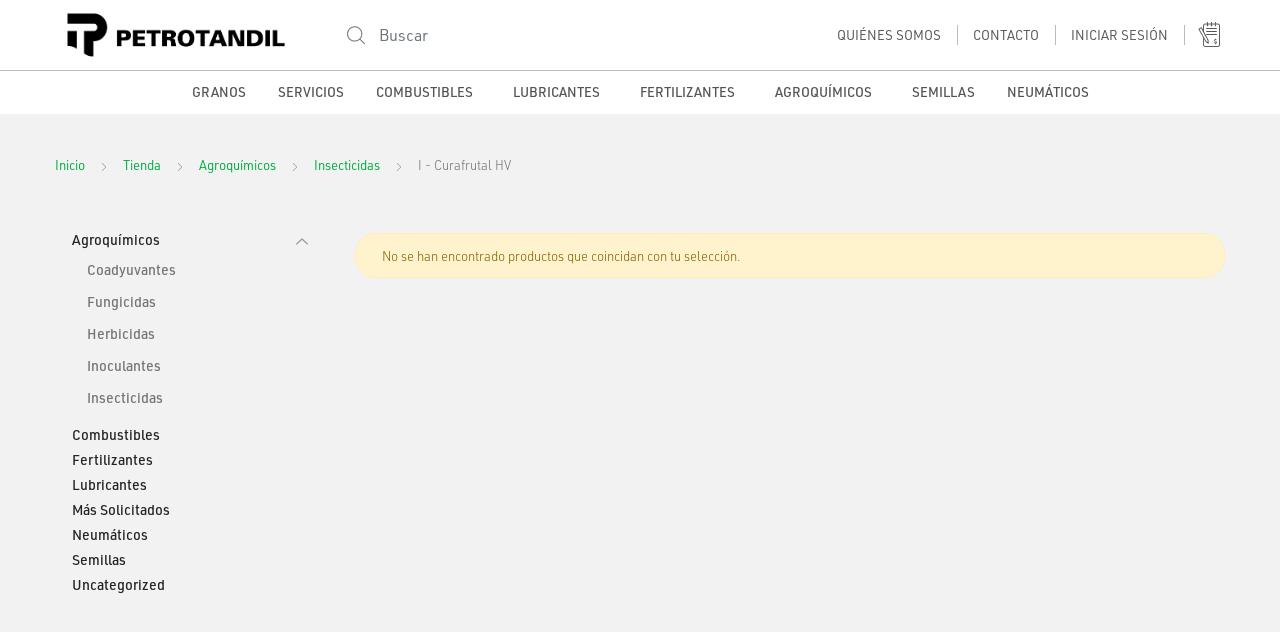

--- FILE ---
content_type: text/html; charset=UTF-8
request_url: https://tienda.petrotandil.com.ar/categoria-producto/agroquimicos/insecticidas/i-curafrutal-hv/
body_size: 72598
content:
<!DOCTYPE html>
<html lang="es">
<head>
<meta charset="UTF-8">
<meta name="viewport" content="width=device-width, initial-scale=1, shrink-to-fit=no">
<link rel="profile" href="https://gmpg.org/xfn/11">
<link rel="pingback" href="https://tienda.petrotandil.com.ar/xmlrpc.php">

<title>I &#8211; Curafrutal HV &#8211; Tienda Petrotandil</title>
<meta name='robots' content='max-image-preview:large' />
	<style>img:is([sizes="auto" i], [sizes^="auto," i]) { contain-intrinsic-size: 3000px 1500px }</style>
	<link rel='dns-prefetch' href='//fonts.googleapis.com' />
<link rel='dns-prefetch' href='//use.typekit.net' />
<link rel="alternate" type="application/rss+xml" title="Tienda Petrotandil &raquo; Feed" href="https://tienda.petrotandil.com.ar/feed/" />
<link rel="alternate" type="application/rss+xml" title="Tienda Petrotandil &raquo; I - Curafrutal HV Categoría Feed" href="https://tienda.petrotandil.com.ar/categoria-producto/agroquimicos/insecticidas/i-curafrutal-hv/feed/" />
<script type="text/javascript">
/* <![CDATA[ */
window._wpemojiSettings = {"baseUrl":"https:\/\/s.w.org\/images\/core\/emoji\/16.0.1\/72x72\/","ext":".png","svgUrl":"https:\/\/s.w.org\/images\/core\/emoji\/16.0.1\/svg\/","svgExt":".svg","source":{"concatemoji":"https:\/\/tienda.petrotandil.com.ar\/wp-includes\/js\/wp-emoji-release.min.js?ver=6.8.3"}};
/*! This file is auto-generated */
!function(s,n){var o,i,e;function c(e){try{var t={supportTests:e,timestamp:(new Date).valueOf()};sessionStorage.setItem(o,JSON.stringify(t))}catch(e){}}function p(e,t,n){e.clearRect(0,0,e.canvas.width,e.canvas.height),e.fillText(t,0,0);var t=new Uint32Array(e.getImageData(0,0,e.canvas.width,e.canvas.height).data),a=(e.clearRect(0,0,e.canvas.width,e.canvas.height),e.fillText(n,0,0),new Uint32Array(e.getImageData(0,0,e.canvas.width,e.canvas.height).data));return t.every(function(e,t){return e===a[t]})}function u(e,t){e.clearRect(0,0,e.canvas.width,e.canvas.height),e.fillText(t,0,0);for(var n=e.getImageData(16,16,1,1),a=0;a<n.data.length;a++)if(0!==n.data[a])return!1;return!0}function f(e,t,n,a){switch(t){case"flag":return n(e,"\ud83c\udff3\ufe0f\u200d\u26a7\ufe0f","\ud83c\udff3\ufe0f\u200b\u26a7\ufe0f")?!1:!n(e,"\ud83c\udde8\ud83c\uddf6","\ud83c\udde8\u200b\ud83c\uddf6")&&!n(e,"\ud83c\udff4\udb40\udc67\udb40\udc62\udb40\udc65\udb40\udc6e\udb40\udc67\udb40\udc7f","\ud83c\udff4\u200b\udb40\udc67\u200b\udb40\udc62\u200b\udb40\udc65\u200b\udb40\udc6e\u200b\udb40\udc67\u200b\udb40\udc7f");case"emoji":return!a(e,"\ud83e\udedf")}return!1}function g(e,t,n,a){var r="undefined"!=typeof WorkerGlobalScope&&self instanceof WorkerGlobalScope?new OffscreenCanvas(300,150):s.createElement("canvas"),o=r.getContext("2d",{willReadFrequently:!0}),i=(o.textBaseline="top",o.font="600 32px Arial",{});return e.forEach(function(e){i[e]=t(o,e,n,a)}),i}function t(e){var t=s.createElement("script");t.src=e,t.defer=!0,s.head.appendChild(t)}"undefined"!=typeof Promise&&(o="wpEmojiSettingsSupports",i=["flag","emoji"],n.supports={everything:!0,everythingExceptFlag:!0},e=new Promise(function(e){s.addEventListener("DOMContentLoaded",e,{once:!0})}),new Promise(function(t){var n=function(){try{var e=JSON.parse(sessionStorage.getItem(o));if("object"==typeof e&&"number"==typeof e.timestamp&&(new Date).valueOf()<e.timestamp+604800&&"object"==typeof e.supportTests)return e.supportTests}catch(e){}return null}();if(!n){if("undefined"!=typeof Worker&&"undefined"!=typeof OffscreenCanvas&&"undefined"!=typeof URL&&URL.createObjectURL&&"undefined"!=typeof Blob)try{var e="postMessage("+g.toString()+"("+[JSON.stringify(i),f.toString(),p.toString(),u.toString()].join(",")+"));",a=new Blob([e],{type:"text/javascript"}),r=new Worker(URL.createObjectURL(a),{name:"wpTestEmojiSupports"});return void(r.onmessage=function(e){c(n=e.data),r.terminate(),t(n)})}catch(e){}c(n=g(i,f,p,u))}t(n)}).then(function(e){for(var t in e)n.supports[t]=e[t],n.supports.everything=n.supports.everything&&n.supports[t],"flag"!==t&&(n.supports.everythingExceptFlag=n.supports.everythingExceptFlag&&n.supports[t]);n.supports.everythingExceptFlag=n.supports.everythingExceptFlag&&!n.supports.flag,n.DOMReady=!1,n.readyCallback=function(){n.DOMReady=!0}}).then(function(){return e}).then(function(){var e;n.supports.everything||(n.readyCallback(),(e=n.source||{}).concatemoji?t(e.concatemoji):e.wpemoji&&e.twemoji&&(t(e.twemoji),t(e.wpemoji)))}))}((window,document),window._wpemojiSettings);
/* ]]> */
</script>
<link rel='stylesheet' id='wooco-blocks-css' href='https://tienda.petrotandil.com.ar/wp-content/plugins/wpc-composite-products/assets/css/blocks.css?ver=7.6.6' type='text/css' media='all' />
<style id='wp-emoji-styles-inline-css' type='text/css'>

	img.wp-smiley, img.emoji {
		display: inline !important;
		border: none !important;
		box-shadow: none !important;
		height: 1em !important;
		width: 1em !important;
		margin: 0 0.07em !important;
		vertical-align: -0.1em !important;
		background: none !important;
		padding: 0 !important;
	}
</style>
<style id='safe-svg-svg-icon-style-inline-css' type='text/css'>
.safe-svg-cover{text-align:center}.safe-svg-cover .safe-svg-inside{display:inline-block;max-width:100%}.safe-svg-cover svg{fill:currentColor;height:100%;max-height:100%;max-width:100%;width:100%}

</style>
<style id='joinchat-button-style-inline-css' type='text/css'>
.wp-block-joinchat-button{border:none!important;text-align:center}.wp-block-joinchat-button figure{display:table;margin:0 auto;padding:0}.wp-block-joinchat-button figcaption{font:normal normal 400 .6em/2em var(--wp--preset--font-family--system-font,sans-serif);margin:0;padding:0}.wp-block-joinchat-button .joinchat-button__qr{background-color:#fff;border:6px solid #25d366;border-radius:30px;box-sizing:content-box;display:block;height:200px;margin:auto;overflow:hidden;padding:10px;width:200px}.wp-block-joinchat-button .joinchat-button__qr canvas,.wp-block-joinchat-button .joinchat-button__qr img{display:block;margin:auto}.wp-block-joinchat-button .joinchat-button__link{align-items:center;background-color:#25d366;border:6px solid #25d366;border-radius:30px;display:inline-flex;flex-flow:row nowrap;justify-content:center;line-height:1.25em;margin:0 auto;text-decoration:none}.wp-block-joinchat-button .joinchat-button__link:before{background:transparent var(--joinchat-ico) no-repeat center;background-size:100%;content:"";display:block;height:1.5em;margin:-.75em .75em -.75em 0;width:1.5em}.wp-block-joinchat-button figure+.joinchat-button__link{margin-top:10px}@media (orientation:landscape)and (min-height:481px),(orientation:portrait)and (min-width:481px){.wp-block-joinchat-button.joinchat-button--qr-only figure+.joinchat-button__link{display:none}}@media (max-width:480px),(orientation:landscape)and (max-height:480px){.wp-block-joinchat-button figure{display:none}}

</style>
<link rel='stylesheet' id='rs-plugin-settings-css' href='https://tienda.petrotandil.com.ar/wp-content/plugins/revslider/public/assets/css/rs6.css?ver=6.2.17' type='text/css' media='all' />
<style id='rs-plugin-settings-inline-css' type='text/css'>
#rs-demo-id {}
</style>
<style id='woocommerce-inline-inline-css' type='text/css'>
.woocommerce form .form-row .required { visibility: visible; }
</style>
<link rel='stylesheet' id='wooco-frontend-css' href='https://tienda.petrotandil.com.ar/wp-content/plugins/wpc-composite-products/assets/css/frontend.css?ver=7.6.6' type='text/css' media='all' />
<link rel='stylesheet' id='brands-styles-css' href='https://tienda.petrotandil.com.ar/wp-content/plugins/woocommerce/assets/css/brands.css?ver=10.3.7' type='text/css' media='all' />
<link rel='stylesheet' id='tokoo-style-css' href='https://tienda.petrotandil.com.ar/wp-content/themes/tokoo/style.css?ver=1.2.0' type='text/css' media='all' />
<link rel='stylesheet' id='tokoo-fonts-css' href='https://fonts.googleapis.com/css?family=Poppins:300,400,500,600&#038;subset=latin%2Clatin-ext' type='text/css' media='all' />
<link rel='stylesheet' id='tokoo-fontawesome-css' href='https://tienda.petrotandil.com.ar/wp-content/themes/tokoo/assets/css/fontawesome-all.css?ver=1.2.0' type='text/css' media='all' />
<link rel='stylesheet' id='tokoo-flaticon-css' href='https://tienda.petrotandil.com.ar/wp-content/themes/tokoo/assets/css/flaticon.css?ver=1.2.0' type='text/css' media='all' />
<link rel='stylesheet' id='tokoo-custom-color-css' href='https://tienda.petrotandil.com.ar/wp-content/themes/tokoo-child/custom-color.css?ver=6.8.3' type='text/css' media='all' />
<link rel='stylesheet' id='tokoo-woocommerce-style-css' href='https://tienda.petrotandil.com.ar/wp-content/themes/tokoo/assets/css/woocommerce.css?ver=1.2.0' type='text/css' media='all' />
<link rel='stylesheet' id='tokoo-child-style-css' href='https://tienda.petrotandil.com.ar/wp-content/themes/tokoo-child/style.css?ver=1.1.7' type='text/css' media='all' />
<link rel='stylesheet' id='icomoon-petro-css' href='https://tienda.petrotandil.com.ar/wp-content/themes/tokoo-child/fonts/icomoon-petro/style.css?ver=1768880952' type='text/css' media='all' />
<link rel='stylesheet' id='dinpro-petro-css' href='https://use.typekit.net/zwf0efl.css?ver=1768880952' type='text/css' media='all' />
<script type="text/javascript" src="https://tienda.petrotandil.com.ar/wp-includes/js/jquery/jquery.min.js?ver=3.7.1" id="jquery-core-js"></script>
<script type="text/javascript" src="https://tienda.petrotandil.com.ar/wp-includes/js/jquery/jquery-migrate.min.js?ver=3.4.1" id="jquery-migrate-js"></script>
<script type="text/javascript" src="https://tienda.petrotandil.com.ar/wp-content/plugins/revslider/public/assets/js/rbtools.min.js?ver=6.2.17" id="tp-tools-js"></script>
<script type="text/javascript" src="https://tienda.petrotandil.com.ar/wp-content/plugins/revslider/public/assets/js/rs6.min.js?ver=6.2.17" id="revmin-js"></script>
<script type="text/javascript" src="https://tienda.petrotandil.com.ar/wp-content/plugins/woocommerce/assets/js/jquery-blockui/jquery.blockUI.min.js?ver=2.7.0-wc.10.3.7" id="wc-jquery-blockui-js" data-wp-strategy="defer"></script>
<script type="text/javascript" id="wc-add-to-cart-js-extra">
/* <![CDATA[ */
var wc_add_to_cart_params = {"ajax_url":"\/wp-admin\/admin-ajax.php","wc_ajax_url":"\/?wc-ajax=%%endpoint%%","i18n_view_cart":"Ver carrito","cart_url":"https:\/\/tienda.petrotandil.com.ar\/finalizar-pedido\/","is_cart":"","cart_redirect_after_add":"no"};
/* ]]> */
</script>
<script type="text/javascript" src="https://tienda.petrotandil.com.ar/wp-content/plugins/woocommerce/assets/js/frontend/add-to-cart.min.js?ver=10.3.7" id="wc-add-to-cart-js" defer="defer" data-wp-strategy="defer"></script>
<script type="text/javascript" src="https://tienda.petrotandil.com.ar/wp-content/plugins/woocommerce/assets/js/js-cookie/js.cookie.min.js?ver=2.1.4-wc.10.3.7" id="wc-js-cookie-js" defer="defer" data-wp-strategy="defer"></script>
<script type="text/javascript" id="woocommerce-js-extra">
/* <![CDATA[ */
var woocommerce_params = {"ajax_url":"\/wp-admin\/admin-ajax.php","wc_ajax_url":"\/?wc-ajax=%%endpoint%%","i18n_password_show":"Mostrar contrase\u00f1a","i18n_password_hide":"Ocultar contrase\u00f1a"};
/* ]]> */
</script>
<script type="text/javascript" src="https://tienda.petrotandil.com.ar/wp-content/plugins/woocommerce/assets/js/frontend/woocommerce.min.js?ver=10.3.7" id="woocommerce-js" defer="defer" data-wp-strategy="defer"></script>
<script type="text/javascript" src="https://tienda.petrotandil.com.ar/wp-content/themes/tokoo/assets/js/wc-quantity-increment.min.js?ver%5B0%5D=jquery" id="wcqi-js-js"></script>
<script type="text/javascript" src="https://tienda.petrotandil.com.ar/wp-content/themes/tokoo/assets/js/lib/number-polyfill.min.js?ver=6.8.3" id="wcqi-number-polyfill-js"></script>
<link rel="https://api.w.org/" href="https://tienda.petrotandil.com.ar/wp-json/" /><link rel="alternate" title="JSON" type="application/json" href="https://tienda.petrotandil.com.ar/wp-json/wp/v2/product_cat/889" /><link rel="EditURI" type="application/rsd+xml" title="RSD" href="https://tienda.petrotandil.com.ar/xmlrpc.php?rsd" />
<meta name="generator" content="WordPress 6.8.3" />
<meta name="generator" content="WooCommerce 10.3.7" />
		<!-- Custom Logo: hide header text -->
		<style id="custom-logo-css" type="text/css">
			.site-title, .site-description {
				position: absolute;
				clip-path: inset(50%);
			}
		</style>
		<meta name="generator" content="Redux 4.5.9" />	<noscript><style>.woocommerce-product-gallery{ opacity: 1 !important; }</style></noscript>
	<meta name="generator" content="Elementor 3.32.5; features: additional_custom_breakpoints; settings: css_print_method-external, google_font-enabled, font_display-auto">
			<style>
				.e-con.e-parent:nth-of-type(n+4):not(.e-lazyloaded):not(.e-no-lazyload),
				.e-con.e-parent:nth-of-type(n+4):not(.e-lazyloaded):not(.e-no-lazyload) * {
					background-image: none !important;
				}
				@media screen and (max-height: 1024px) {
					.e-con.e-parent:nth-of-type(n+3):not(.e-lazyloaded):not(.e-no-lazyload),
					.e-con.e-parent:nth-of-type(n+3):not(.e-lazyloaded):not(.e-no-lazyload) * {
						background-image: none !important;
					}
				}
				@media screen and (max-height: 640px) {
					.e-con.e-parent:nth-of-type(n+2):not(.e-lazyloaded):not(.e-no-lazyload),
					.e-con.e-parent:nth-of-type(n+2):not(.e-lazyloaded):not(.e-no-lazyload) * {
						background-image: none !important;
					}
				}
			</style>
			<meta name="generator" content="Powered by Slider Revolution 6.2.17 - responsive, Mobile-Friendly Slider Plugin for WordPress with comfortable drag and drop interface." />
<link rel="icon" href="https://tienda.petrotandil.com.ar/wp-content/uploads/2020/10/cropped-favicon-black-32x32.png" sizes="32x32" />
<link rel="icon" href="https://tienda.petrotandil.com.ar/wp-content/uploads/2020/10/cropped-favicon-black-192x192.png" sizes="192x192" />
<link rel="apple-touch-icon" href="https://tienda.petrotandil.com.ar/wp-content/uploads/2020/10/cropped-favicon-black-180x180.png" />
<meta name="msapplication-TileImage" content="https://tienda.petrotandil.com.ar/wp-content/uploads/2020/10/cropped-favicon-black-270x270.png" />
<script type="text/javascript">function setREVStartSize(e){
			//window.requestAnimationFrame(function() {				 
				window.RSIW = window.RSIW===undefined ? window.innerWidth : window.RSIW;	
				window.RSIH = window.RSIH===undefined ? window.innerHeight : window.RSIH;	
				try {								
					var pw = document.getElementById(e.c).parentNode.offsetWidth,
						newh;
					pw = pw===0 || isNaN(pw) ? window.RSIW : pw;
					e.tabw = e.tabw===undefined ? 0 : parseInt(e.tabw);
					e.thumbw = e.thumbw===undefined ? 0 : parseInt(e.thumbw);
					e.tabh = e.tabh===undefined ? 0 : parseInt(e.tabh);
					e.thumbh = e.thumbh===undefined ? 0 : parseInt(e.thumbh);
					e.tabhide = e.tabhide===undefined ? 0 : parseInt(e.tabhide);
					e.thumbhide = e.thumbhide===undefined ? 0 : parseInt(e.thumbhide);
					e.mh = e.mh===undefined || e.mh=="" || e.mh==="auto" ? 0 : parseInt(e.mh,0);		
					if(e.layout==="fullscreen" || e.l==="fullscreen") 						
						newh = Math.max(e.mh,window.RSIH);					
					else{					
						e.gw = Array.isArray(e.gw) ? e.gw : [e.gw];
						for (var i in e.rl) if (e.gw[i]===undefined || e.gw[i]===0) e.gw[i] = e.gw[i-1];					
						e.gh = e.el===undefined || e.el==="" || (Array.isArray(e.el) && e.el.length==0)? e.gh : e.el;
						e.gh = Array.isArray(e.gh) ? e.gh : [e.gh];
						for (var i in e.rl) if (e.gh[i]===undefined || e.gh[i]===0) e.gh[i] = e.gh[i-1];
											
						var nl = new Array(e.rl.length),
							ix = 0,						
							sl;					
						e.tabw = e.tabhide>=pw ? 0 : e.tabw;
						e.thumbw = e.thumbhide>=pw ? 0 : e.thumbw;
						e.tabh = e.tabhide>=pw ? 0 : e.tabh;
						e.thumbh = e.thumbhide>=pw ? 0 : e.thumbh;					
						for (var i in e.rl) nl[i] = e.rl[i]<window.RSIW ? 0 : e.rl[i];
						sl = nl[0];									
						for (var i in nl) if (sl>nl[i] && nl[i]>0) { sl = nl[i]; ix=i;}															
						var m = pw>(e.gw[ix]+e.tabw+e.thumbw) ? 1 : (pw-(e.tabw+e.thumbw)) / (e.gw[ix]);					
						newh =  (e.gh[ix] * m) + (e.tabh + e.thumbh);
					}				
					if(window.rs_init_css===undefined) window.rs_init_css = document.head.appendChild(document.createElement("style"));					
					document.getElementById(e.c).height = newh+"px";
					window.rs_init_css.innerHTML += "#"+e.c+"_wrapper { height: "+newh+"px }";				
				} catch(e){
					console.log("Failure at Presize of Slider:" + e)
				}					   
			//});
		  };</script>
</head>
<body data-rsssl=1 class="archive tax-product_cat term-i-curafrutal-hv term-889 wp-custom-logo wp-theme-tokoo wp-child-theme-tokoo-child theme-tokoo woocommerce woocommerce-page woocommerce-no-js redux-active left-sidebar  woocommerce-active woocommerce-shop elementor-default elementor-kit-1959">
<div class="off-canvas-wrapper">
<div id="page" class="hfeed site">
    
    <header class="site-header header-v2">
        <div class="desktop-only">
            			<div class="tokoo-sticky-wrap">
					<div class="masthead masthead-v2">
			<div class="container">
				<div class="masthead-inner">
						<div class="site-branding">
		<a href="https://tienda.petrotandil.com.ar/" class="custom-logo-link" rel="home"><img fetchpriority="high" fetchpriority="high" width="1182" height="332" src="https://tienda.petrotandil.com.ar/wp-content/uploads/2020/09/logo-petrotandil-b.png" class="custom-logo" alt="Tienda Petrotandil" decoding="async" srcset="https://tienda.petrotandil.com.ar/wp-content/uploads/2020/09/logo-petrotandil-b.png 1182w, https://tienda.petrotandil.com.ar/wp-content/uploads/2020/09/logo-petrotandil-b-250x70.png 250w, https://tienda.petrotandil.com.ar/wp-content/uploads/2020/09/logo-petrotandil-b-600x169.png 600w, https://tienda.petrotandil.com.ar/wp-content/uploads/2020/09/logo-petrotandil-b-300x84.png 300w, https://tienda.petrotandil.com.ar/wp-content/uploads/2020/09/logo-petrotandil-b-1024x288.png 1024w, https://tienda.petrotandil.com.ar/wp-content/uploads/2020/09/logo-petrotandil-b-768x216.png 768w" sizes="(max-width: 1182px) 100vw, 1182px" /></a>		</div>
				<div class="header-search">
		<div class="widget woocommerce widget_product_search"><form role="search" method="get" class="search-form woocommerce-product-search" action="https://tienda.petrotandil.com.ar/">
	<label class="screen-reader-text" for="woocommerce-product-search-field-0">Búsqueda para:</label>
	<input type="search" id="woocommerce-product-search-field-0" class="search-field" placeholder="Buscar" value="" name="s" />
	<button class="search-submit" type="submit" value="Buscar"><i class="flaticon-magnifying-glass"></i></button>
	<input type="hidden" name="post_type" value="product" />
    </form>
</div>		</div>
		<div class="secondary-nav">
			<div class="secondary-nav-inner">
				<ul class="secondary-nav-menu">
				<li id="menu-item-18516" class="menu-item menu-item-type-post_type menu-item-object-page menu-item-18516"><a href="https://tienda.petrotandil.com.ar/quienes-somos/">Quiénes Somos</a></li>
<li id="menu-item-18517" class="menu-item menu-item-type-post_type menu-item-object-page menu-item-18517"><a href="https://tienda.petrotandil.com.ar/contacto/">Contacto</a></li>
								<li class="menu-item-has-children">
								<a href="https://tienda.petrotandil.com.ar/mi-cuenta/"><i class="icon-icono-usuario"></i>Iniciar sesión</a>
				<ul class="sub-menu">
					<li class="mega-menu">
						<div class="register-sign-in-dropdown-inner">
							<div class="sign-in">
								<p>Ya estoy registrado</p>
								<div class="sign-in-action"><a href="https://tienda.petrotandil.com.ar/mi-cuenta/" class="sign-in-button">Iniciar sesión</a></div>
							</div>
													</div>
					</li>
				</ul>
							</li>
											<li class="secondary-nav-cart-dropdown 
							dropdown">
															<a class="cart-contents" href="https://tienda.petrotandil.com.ar/finalizar-pedido" title="Ver su carrito de compras">
        <i class="icon-icono-presupuesto"></i>
            </a>				<div class="sub-menu">
																<div class="widget woocommerce widget_shopping_cart"><div class="widget_shopping_cart_content"></div></div>				</div>
																			</li>
							</ul>
			</div>
		</div>
						</div>
			</div>
		</div>
					</div><!-- /.tokoo-sticky-wrap -->
					<div class="primary-nav">
			<div class="container">
				<div class="primary-nav-inner">
				<ul id="menu-principal" class="primary-nav-menu"><li id="menu-item-18508" class="menu-item menu-item-type-post_type menu-item-object-page menu-item-18508"><a href="https://tienda.petrotandil.com.ar/granos/">Granos</a></li>
<li id="menu-item-18507" class="menu-item menu-item-type-post_type menu-item-object-page menu-item-18507"><a href="https://tienda.petrotandil.com.ar/servicios/">Servicios</a></li>
<li id="menu-item-5717" class="yamm-tfw menu-item menu-item-type-taxonomy menu-item-object-product_cat menu-item-has-children menu-item-5717"><a href="https://tienda.petrotandil.com.ar/categoria-producto/combustibles/">Combustibles</a>
<ul class="sub-menu">
	<li id="menu-item-1998" class="menu-item menu-item-type-post_type menu-item-object-static_block menu-item-1998"><a href="https://tienda.petrotandil.com.ar/static_block/combustibles/">Combustibles</a><div class="yamm-content">		<div data-elementor-type="wp-post" data-elementor-id="1993" class="elementor elementor-1993" data-elementor-post-type="static_block">
						<section class="elementor-section elementor-top-section elementor-element elementor-element-609b145f elementor-section-boxed elementor-section-height-default elementor-section-height-default" data-id="609b145f" data-element_type="section">
						<div class="elementor-container elementor-column-gap-no">
					<div class="elementor-column elementor-col-33 elementor-top-column elementor-element elementor-element-31847cc9" data-id="31847cc9" data-element_type="column">
			<div class="elementor-widget-wrap elementor-element-populated">
						<div class="elementor-element elementor-element-32f2983 elementor-widget elementor-widget-html" data-id="32f2983" data-element_type="widget" data-widget_type="html.default">
				<div class="elementor-widget-container">
					<ul class="categories-menu">
<li class="nav-title"><a href="https://tienda.petrotandil.com.ar/tienda/combustibles/diesel-mayorista/d500/d-diesel-500/">D500</a></li>
<li class="nav-title"><a href="https://tienda.petrotandil.com.ar/tienda/combustibles/go-infinia-diesel/">Infinia Diesel</a></li>
<li class="nav-title"><a href="https://tienda.petrotandil.com.ar/tienda/combustibles/otros-combustibles/kerosene/kerosene/">Kerosene</a></li>
</ul>
				</div>
				</div>
					</div>
		</div>
				<div class="elementor-column elementor-col-33 elementor-top-column elementor-element elementor-element-17525b7" data-id="17525b7" data-element_type="column">
			<div class="elementor-widget-wrap">
							</div>
		</div>
				<div class="elementor-column elementor-col-33 elementor-top-column elementor-element elementor-element-5b4de9d0" data-id="5b4de9d0" data-element_type="column">
			<div class="elementor-widget-wrap elementor-element-populated">
						<div class="elementor-element elementor-element-3ae6eaa elementor-widget elementor-widget-image" data-id="3ae6eaa" data-element_type="widget" data-widget_type="image.default">
				<div class="elementor-widget-container">
															<img width="293" height="220" src="https://tienda.petrotandil.com.ar/wp-content/uploads/2020/07/desplegable-combustibles.png" class="attachment-full size-full wp-image-6061" alt="" srcset="https://tienda.petrotandil.com.ar/wp-content/uploads/2020/07/desplegable-combustibles.png 293w, https://tienda.petrotandil.com.ar/wp-content/uploads/2020/07/desplegable-combustibles-250x188.png 250w" sizes="(max-width: 293px) 100vw, 293px" />															</div>
				</div>
					</div>
		</div>
					</div>
		</section>
				<section class="elementor-section elementor-top-section elementor-element elementor-element-a5d46c3 elementor-section-full_width elementor-section-height-default elementor-section-height-default" data-id="a5d46c3" data-element_type="section">
						<div class="elementor-container elementor-column-gap-default">
					<div class="elementor-column elementor-col-100 elementor-top-column elementor-element elementor-element-7401702" data-id="7401702" data-element_type="column">
			<div class="elementor-widget-wrap elementor-element-populated">
						<div class="elementor-element elementor-element-63b84a7 elementor-widget elementor-widget-heading" data-id="63b84a7" data-element_type="widget" data-widget_type="heading.default">
				<div class="elementor-widget-container">
					<h5 class="elementor-heading-title elementor-size-default"><a href="https://tienda.petrotandil.com.ar/categoria-producto/combustibles/">&gt; ver todos</a></h5>				</div>
				</div>
					</div>
		</div>
					</div>
		</section>
				</div>
		</div></li>
</ul>
</li>
<li id="menu-item-5719" class="yamm-tfw menu-item menu-item-type-taxonomy menu-item-object-product_cat menu-item-has-children menu-item-5719"><a href="https://tienda.petrotandil.com.ar/categoria-producto/lubricantes/">Lubricantes</a>
<ul class="sub-menu">
	<li id="menu-item-2052" class="menu-item menu-item-type-post_type menu-item-object-static_block menu-item-2052"><a href="https://tienda.petrotandil.com.ar/static_block/gaming-megamenu-2/">Lubricantes</a><div class="yamm-content">		<div data-elementor-type="wp-post" data-elementor-id="1975" class="elementor elementor-1975" data-elementor-post-type="static_block">
						<section class="elementor-section elementor-top-section elementor-element elementor-element-609b145f elementor-section-boxed elementor-section-height-default elementor-section-height-default" data-id="609b145f" data-element_type="section">
						<div class="elementor-container elementor-column-gap-no">
					<div class="elementor-column elementor-col-33 elementor-top-column elementor-element elementor-element-31847cc9" data-id="31847cc9" data-element_type="column">
			<div class="elementor-widget-wrap elementor-element-populated">
						<div class="elementor-element elementor-element-5acbb3d4 elementor-widget elementor-widget-html" data-id="5acbb3d4" data-element_type="widget" data-widget_type="html.default">
				<div class="elementor-widget-container">
					<ul class="categories-menu">
<li class="nav-title"><a href="https://tienda.petrotandil.com.ar/categoria-producto/lubricantes/extravida/">ExtraVida</a></li>
<li class="nav-title"><a href="https://tienda.petrotandil.com.ar/categoria-producto/lubricantes/industriales/">Industriales</a></li>
<li class="nav-title"><a href="https://tienda.petrotandil.com.ar/categoria-producto/lubricantes/urea/">Urea</a></li>
</ul>				</div>
				</div>
					</div>
		</div>
				<div class="elementor-column elementor-col-33 elementor-top-column elementor-element elementor-element-3b012f91" data-id="3b012f91" data-element_type="column">
			<div class="elementor-widget-wrap elementor-element-populated">
							</div>
		</div>
				<div class="elementor-column elementor-col-33 elementor-top-column elementor-element elementor-element-48d7e10" data-id="48d7e10" data-element_type="column">
			<div class="elementor-widget-wrap elementor-element-populated">
						<div class="elementor-element elementor-element-f1bb1fb elementor-widget elementor-widget-image" data-id="f1bb1fb" data-element_type="widget" data-widget_type="image.default">
				<div class="elementor-widget-container">
															<img width="293" height="220" src="https://tienda.petrotandil.com.ar/wp-content/uploads/2020/07/desplegable-lubricantes.png" class="attachment-full size-full wp-image-6065" alt="" srcset="https://tienda.petrotandil.com.ar/wp-content/uploads/2020/07/desplegable-lubricantes.png 293w, https://tienda.petrotandil.com.ar/wp-content/uploads/2020/07/desplegable-lubricantes-250x188.png 250w" sizes="(max-width: 293px) 100vw, 293px" />															</div>
				</div>
					</div>
		</div>
					</div>
		</section>
				<section class="elementor-section elementor-top-section elementor-element elementor-element-47f507b elementor-section-full_width elementor-section-height-default elementor-section-height-default" data-id="47f507b" data-element_type="section">
						<div class="elementor-container elementor-column-gap-default">
					<div class="elementor-column elementor-col-100 elementor-top-column elementor-element elementor-element-dfd88ad" data-id="dfd88ad" data-element_type="column">
			<div class="elementor-widget-wrap elementor-element-populated">
						<div class="elementor-element elementor-element-78e0f02 elementor-widget elementor-widget-heading" data-id="78e0f02" data-element_type="widget" data-widget_type="heading.default">
				<div class="elementor-widget-container">
					<h5 class="elementor-heading-title elementor-size-default"><a href="https://tienda.petrotandil.com.ar/categoria-producto/lubricantes/">&gt; ver todos</a></h5>				</div>
				</div>
					</div>
		</div>
					</div>
		</section>
				</div>
		</div></li>
</ul>
</li>
<li id="menu-item-5718" class="yamm-tfw move-left menu-item menu-item-type-taxonomy menu-item-object-product_cat menu-item-has-children menu-item-5718"><a href="https://tienda.petrotandil.com.ar/categoria-producto/fertilizantes/">Fertilizantes</a>
<ul class="sub-menu">
	<li id="menu-item-2014" class="menu-item menu-item-type-post_type menu-item-object-static_block menu-item-2014"><a href="https://tienda.petrotandil.com.ar/static_block/fertilizantes/">Fertilizantes</a><div class="yamm-content">		<div data-elementor-type="wp-post" data-elementor-id="2010" class="elementor elementor-2010" data-elementor-post-type="static_block">
						<section class="elementor-section elementor-top-section elementor-element elementor-element-609b145f elementor-section-boxed elementor-section-height-default elementor-section-height-default" data-id="609b145f" data-element_type="section">
						<div class="elementor-container elementor-column-gap-no">
					<div class="elementor-column elementor-col-33 elementor-top-column elementor-element elementor-element-31847cc9" data-id="31847cc9" data-element_type="column">
			<div class="elementor-widget-wrap elementor-element-populated">
						<div class="elementor-element elementor-element-18757c6 elementor-widget elementor-widget-html" data-id="18757c6" data-element_type="widget" data-widget_type="html.default">
				<div class="elementor-widget-container">
					<ul class="categories-menu">
<li class="nav-title"><a href="https://tienda.petrotandil.com.ar/categoria-producto/fertilizantes/nitrogenados/">Nitrogenados</a></li>
<li class="nav-title"><a href="https://tienda.petrotandil.com.ar/categoria-producto/fertilizantes/fosforados/">Fosforados</a></li>
</ul>				</div>
				</div>
					</div>
		</div>
				<div class="elementor-column elementor-col-33 elementor-top-column elementor-element elementor-element-0d88254" data-id="0d88254" data-element_type="column">
			<div class="elementor-widget-wrap">
							</div>
		</div>
				<div class="elementor-column elementor-col-33 elementor-top-column elementor-element elementor-element-f1ed67b" data-id="f1ed67b" data-element_type="column">
			<div class="elementor-widget-wrap elementor-element-populated">
						<div class="elementor-element elementor-element-3fc960a elementor-widget elementor-widget-image" data-id="3fc960a" data-element_type="widget" data-widget_type="image.default">
				<div class="elementor-widget-container">
															<img loading="lazy" loading="lazy" width="293" height="220" src="https://tienda.petrotandil.com.ar/wp-content/uploads/2020/07/desplegable-fertilizantes.png" class="attachment-full size-full wp-image-6064" alt="" srcset="https://tienda.petrotandil.com.ar/wp-content/uploads/2020/07/desplegable-fertilizantes.png 293w, https://tienda.petrotandil.com.ar/wp-content/uploads/2020/07/desplegable-fertilizantes-250x188.png 250w" sizes="(max-width: 293px) 100vw, 293px" />															</div>
				</div>
					</div>
		</div>
					</div>
		</section>
				<section class="elementor-section elementor-top-section elementor-element elementor-element-3935fa3 elementor-section-full_width elementor-section-height-default elementor-section-height-default" data-id="3935fa3" data-element_type="section">
						<div class="elementor-container elementor-column-gap-default">
					<div class="elementor-column elementor-col-100 elementor-top-column elementor-element elementor-element-96bfb8e" data-id="96bfb8e" data-element_type="column">
			<div class="elementor-widget-wrap elementor-element-populated">
						<div class="elementor-element elementor-element-f2ea9c4 elementor-widget elementor-widget-heading" data-id="f2ea9c4" data-element_type="widget" data-widget_type="heading.default">
				<div class="elementor-widget-container">
					<h5 class="elementor-heading-title elementor-size-default"><a href="https://tienda.petrotandil.com.ar/categoria-producto/fertilizantes/">&gt; ver todos</a></h5>				</div>
				</div>
					</div>
		</div>
					</div>
		</section>
				</div>
		</div></li>
</ul>
</li>
<li id="menu-item-5716" class="yamm-tfw menu-item menu-item-type-taxonomy menu-item-object-product_cat current-product_cat-ancestor menu-item-has-children menu-item-5716"><a href="https://tienda.petrotandil.com.ar/categoria-producto/agroquimicos/">Agroquímicos</a>
<ul class="sub-menu">
	<li id="menu-item-2003" class="menu-item menu-item-type-post_type menu-item-object-static_block menu-item-2003"><a href="https://tienda.petrotandil.com.ar/static_block/agroquimicos/">Agroquímicos</a><div class="yamm-content">		<div data-elementor-type="wp-post" data-elementor-id="1999" class="elementor elementor-1999" data-elementor-post-type="static_block">
						<section class="elementor-section elementor-top-section elementor-element elementor-element-609b145f elementor-section-boxed elementor-section-height-default elementor-section-height-default" data-id="609b145f" data-element_type="section">
						<div class="elementor-container elementor-column-gap-no">
					<div class="elementor-column elementor-col-33 elementor-top-column elementor-element elementor-element-31847cc9" data-id="31847cc9" data-element_type="column">
			<div class="elementor-widget-wrap elementor-element-populated">
						<div class="elementor-element elementor-element-32f2983 elementor-widget elementor-widget-html" data-id="32f2983" data-element_type="widget" data-widget_type="html.default">
				<div class="elementor-widget-container">
					<ul class="categories-menu">
<li class="nav-title"><a href="https://tienda.petrotandil.com.ar/categoria-producto/agroquimicos/herbicidas/">Herbicidas</a></li>
<li class="nav-title"><a href="https://tienda.petrotandil.com.ar/categoria-producto/agroquimicos/coadyuvantes/">Coadyuvantes</a></li>
<li class="nav-title"><a href="https://tienda.petrotandil.com.ar/categoria-producto/agroquimicos/fungicidas/">Fungicidas</a></li>
<li class="nav-title"><a href="https://tienda.petrotandil.com.ar/categoria-producto/agroquimicos/insecticidas/">Insecticidas</a></li>
<li class="nav-title"><a href="https://tienda.petrotandil.com.ar/categoria-producto/agroquimicos/inoculantes/">Inoculantes</a></li>
</ul>				</div>
				</div>
					</div>
		</div>
				<div class="elementor-column elementor-col-33 elementor-top-column elementor-element elementor-element-3b012f91" data-id="3b012f91" data-element_type="column">
			<div class="elementor-widget-wrap">
							</div>
		</div>
				<div class="elementor-column elementor-col-33 elementor-top-column elementor-element elementor-element-5b4de9d0" data-id="5b4de9d0" data-element_type="column">
			<div class="elementor-widget-wrap elementor-element-populated">
						<div class="elementor-element elementor-element-bcc0957 elementor-widget elementor-widget-image" data-id="bcc0957" data-element_type="widget" data-widget_type="image.default">
				<div class="elementor-widget-container">
															<img loading="lazy" loading="lazy" width="293" height="220" src="https://tienda.petrotandil.com.ar/wp-content/uploads/2020/07/desplegable-agroquimicos.png" class="attachment-full size-full wp-image-6063" alt="" srcset="https://tienda.petrotandil.com.ar/wp-content/uploads/2020/07/desplegable-agroquimicos.png 293w, https://tienda.petrotandil.com.ar/wp-content/uploads/2020/07/desplegable-agroquimicos-250x188.png 250w" sizes="(max-width: 293px) 100vw, 293px" />															</div>
				</div>
					</div>
		</div>
					</div>
		</section>
				<section class="elementor-section elementor-top-section elementor-element elementor-element-bde6225 elementor-section-full_width elementor-section-height-default elementor-section-height-default" data-id="bde6225" data-element_type="section">
						<div class="elementor-container elementor-column-gap-default">
					<div class="elementor-column elementor-col-100 elementor-top-column elementor-element elementor-element-1a49a61" data-id="1a49a61" data-element_type="column">
			<div class="elementor-widget-wrap elementor-element-populated">
						<div class="elementor-element elementor-element-f53095e elementor-widget elementor-widget-heading" data-id="f53095e" data-element_type="widget" data-widget_type="heading.default">
				<div class="elementor-widget-container">
					<h5 class="elementor-heading-title elementor-size-default"><a href="https://tienda.petrotandil.com.ar/categoria-producto/agroquimicos/">&gt; ver todos</a></h5>				</div>
				</div>
					</div>
		</div>
					</div>
		</section>
				</div>
		</div></li>
</ul>
</li>
<li id="menu-item-5721" class="yamm-tfw move-left menu-item menu-item-type-taxonomy menu-item-object-product_cat menu-item-5721"><a href="https://tienda.petrotandil.com.ar/categoria-producto/semillas/">Semillas</a></li>
<li id="menu-item-5720" class="yamm-tfw move-left menu-item menu-item-type-taxonomy menu-item-object-product_cat menu-item-5720"><a href="https://tienda.petrotandil.com.ar/categoria-producto/neumaticos/">Neumáticos</a></li>
</ul>				</div>
			</div>
		</div>
		        </div>

        			<div class="tokoo-sticky-wrap">
						<div class="handheld-only">
				<div class="container">
										<div class="handheld-header">
								<div class="off-canvas-navigation-wrapper">
				<div class="off-canvas-navbar-toggle-buttons clearfix">
					<button class="navbar-toggler navbar-toggle-hamburger " type="button">
						<i class="navbar-toggler-icon"></i>
					</button>
					<button class="navbar-toggler navbar-toggle-close " type="button">
						<i class="glyph-icon flaticon-close"></i>
					</button>
				</div>
				<div class="off-canvas-navigation" id="default-oc-header">
					<ul id="menu-mobile" class="nav yamm"><li id="menu-item-18512" class="menu-item menu-item-type-post_type menu-item-object-page menu-item-18512"><a href="https://tienda.petrotandil.com.ar/granos/">Granos</a></li>
<li id="menu-item-18511" class="menu-item menu-item-type-post_type menu-item-object-page menu-item-18511"><a href="https://tienda.petrotandil.com.ar/servicios/">Servicios</a></li>
<li id="menu-item-18343" class="menu-item menu-item-type-taxonomy menu-item-object-product_cat menu-item-18343"><a href="https://tienda.petrotandil.com.ar/categoria-producto/combustibles/">Combustibles</a></li>
<li id="menu-item-18344" class="menu-item menu-item-type-taxonomy menu-item-object-product_cat menu-item-18344"><a href="https://tienda.petrotandil.com.ar/categoria-producto/lubricantes/">Lubricantes</a></li>
<li id="menu-item-18345" class="menu-item menu-item-type-taxonomy menu-item-object-product_cat menu-item-18345"><a href="https://tienda.petrotandil.com.ar/categoria-producto/fertilizantes/">Fertilizantes</a></li>
<li id="menu-item-18346" class="menu-item menu-item-type-taxonomy menu-item-object-product_cat current-product_cat-ancestor menu-item-18346"><a href="https://tienda.petrotandil.com.ar/categoria-producto/agroquimicos/">Agroquímicos</a></li>
<li id="menu-item-18347" class="menu-item menu-item-type-taxonomy menu-item-object-product_cat menu-item-18347"><a href="https://tienda.petrotandil.com.ar/categoria-producto/semillas/">Semillas</a></li>
<li id="menu-item-18348" class="menu-item menu-item-type-taxonomy menu-item-object-product_cat menu-item-18348"><a href="https://tienda.petrotandil.com.ar/categoria-producto/silobolsas/">Silobolsas</a></li>
<li id="menu-item-18349" class="menu-item menu-item-type-taxonomy menu-item-object-product_cat menu-item-18349"><a href="https://tienda.petrotandil.com.ar/categoria-producto/neumaticos/">Neumáticos</a></li>
<li id="menu-item-18509" class="menu-item menu-item-type-post_type menu-item-object-page menu-item-18509"><a href="https://tienda.petrotandil.com.ar/quienes-somos/">Quiénes Somos</a></li>
<li id="menu-item-18510" class="menu-item menu-item-type-post_type menu-item-object-page menu-item-18510"><a href="https://tienda.petrotandil.com.ar/contacto/">Contacto</a></li>
<li id="menu-item-18513" class="menu-item menu-item-type-post_type menu-item-object-page menu-item-18513"><a href="https://tienda.petrotandil.com.ar/mi-cuenta/">Mi Cuenta</a></li>
</ul>				</div>
			</div>
					<div class="site-branding">
		<a href="https://tienda.petrotandil.com.ar/" class="custom-logo-link" rel="home"><img fetchpriority="high" fetchpriority="high" width="1182" height="332" src="https://tienda.petrotandil.com.ar/wp-content/uploads/2020/09/logo-petrotandil-b.png" class="custom-logo" alt="Tienda Petrotandil" decoding="async" srcset="https://tienda.petrotandil.com.ar/wp-content/uploads/2020/09/logo-petrotandil-b.png 1182w, https://tienda.petrotandil.com.ar/wp-content/uploads/2020/09/logo-petrotandil-b-250x70.png 250w, https://tienda.petrotandil.com.ar/wp-content/uploads/2020/09/logo-petrotandil-b-600x169.png 600w, https://tienda.petrotandil.com.ar/wp-content/uploads/2020/09/logo-petrotandil-b-300x84.png 300w, https://tienda.petrotandil.com.ar/wp-content/uploads/2020/09/logo-petrotandil-b-1024x288.png 1024w, https://tienda.petrotandil.com.ar/wp-content/uploads/2020/09/logo-petrotandil-b-768x216.png 768w" sizes="(max-width: 1182px) 100vw, 1182px" /></a>		</div>
			<div class="handheld-header-links">
		<ul class="columns-3">
							<li class="search">
					<a href="">Buscar</a>		<div class="header-search">
		<div class="widget woocommerce widget_product_search"><form role="search" method="get" class="search-form woocommerce-product-search" action="https://tienda.petrotandil.com.ar/">
	<label class="screen-reader-text" for="woocommerce-product-search-field-1">Búsqueda para:</label>
	<input type="search" id="woocommerce-product-search-field-1" class="search-field" placeholder="Buscar" value="" name="s" />
	<button class="search-submit" type="submit" value="Buscar"><i class="flaticon-magnifying-glass"></i></button>
	<input type="hidden" name="post_type" value="product" />
    </form>
</div>		</div>
						</li>
							<li class="my-account">
							<div class="header-icon">
			<a href="https://tienda.petrotandil.com.ar/mi-cuenta/" class="header-icon-link"><i class="icon-icono-usuario"></i></a>
		</div>
							</li>
							<li class="cart">
					<a class="cart-contents" href="https://tienda.petrotandil.com.ar/finalizar-pedido" title="Ver su carrito de compras">
        <i class="icon-icono-presupuesto"></i>
            </a>				</li>
					</ul>
	</div>
						</div>
				</div>
			</div>
						</div><!-- /.tokoo-sticky-wrap -->
			    
    </header><!-- #masthead -->

    <div id="content" class="site-content" tabindex="-1">
        <div class="container">
            <nav class="woocommerce-breadcrumb" aria-label="Breadcrumb"><a href="https://tienda.petrotandil.com.ar">Inicio</a><span class="delimiter"><i class="flaticon-arrows-1"></i></span><a href="https://tienda.petrotandil.com.ar/tienda/">Tienda</a><span class="delimiter"><i class="flaticon-arrows-1"></i></span><a href="https://tienda.petrotandil.com.ar/categoria-producto/agroquimicos/">Agroquímicos</a><span class="delimiter"><i class="flaticon-arrows-1"></i></span><a href="https://tienda.petrotandil.com.ar/categoria-producto/agroquimicos/insecticidas/">Insecticidas</a><span class="delimiter"><i class="flaticon-arrows-1"></i></span>I - Curafrutal HV</nav>            <div class="site-content-inner"><div id="primary" class="content-area"><main id="main" class="site-main" role="main"><header class="woocommerce-products-header">
	
	</header>
<div class="woocommerce-no-products-found">
	
	<div class="woocommerce-info" role="status">
		No se han encontrado productos que coincidan con tu selección.	</div>
</div>
</main></div>
<div id="secondary" class="widget-area" role="complementary">
    <div id="woocommerce_product_categories-1" class="widget woocommerce widget_product_categories"><ul class="product-categories"><li class="cat-item cat-item-751 current-cat-parent cat-parent"><div class="cat-item-inner"><a class="cat-item-link" href="https://tienda.petrotandil.com.ar/categoria-producto/agroquimicos/">Agroquímicos</a><a href="#" data-toggle="collapse" data-target="#children-of-term-751" class="child-indicator "></a></div><ul id="children-of-term-751" class='collapse children show'>
<li class="cat-item cat-item-754"><div class="cat-item-inner"><a class="cat-item-link" href="https://tienda.petrotandil.com.ar/categoria-producto/agroquimicos/coadyuvantes/">Coadyuvantes</a></div></li>
<li class="cat-item cat-item-811"><div class="cat-item-inner"><a class="cat-item-link" href="https://tienda.petrotandil.com.ar/categoria-producto/agroquimicos/fungicidas/">Fungicidas</a></div></li>
<li class="cat-item cat-item-752"><div class="cat-item-inner"><a class="cat-item-link" href="https://tienda.petrotandil.com.ar/categoria-producto/agroquimicos/herbicidas/">Herbicidas</a></div></li>
<li class="cat-item cat-item-893"><div class="cat-item-inner"><a class="cat-item-link" href="https://tienda.petrotandil.com.ar/categoria-producto/agroquimicos/inoculantes/">Inoculantes</a></div></li>
<li class="cat-item cat-item-812 current-cat-parent"><div class="cat-item-inner"><a class="cat-item-link" href="https://tienda.petrotandil.com.ar/categoria-producto/agroquimicos/insecticidas/">Insecticidas</a></div></li>
</ul>
</li>
<li class="cat-item cat-item-656"><div class="cat-item-inner"><a class="cat-item-link" href="https://tienda.petrotandil.com.ar/categoria-producto/combustibles/">Combustibles</a></div></li>
<li class="cat-item cat-item-755"><div class="cat-item-inner"><a class="cat-item-link" href="https://tienda.petrotandil.com.ar/categoria-producto/fertilizantes/">Fertilizantes</a></div></li>
<li class="cat-item cat-item-659"><div class="cat-item-inner"><a class="cat-item-link" href="https://tienda.petrotandil.com.ar/categoria-producto/lubricantes/">Lubricantes</a></div></li>
<li class="cat-item cat-item-855"><div class="cat-item-inner"><a class="cat-item-link" href="https://tienda.petrotandil.com.ar/categoria-producto/mas-solicitados/">Más Solicitados</a></div></li>
<li class="cat-item cat-item-760"><div class="cat-item-inner"><a class="cat-item-link" href="https://tienda.petrotandil.com.ar/categoria-producto/neumaticos/">Neumáticos</a></div></li>
<li class="cat-item cat-item-759"><div class="cat-item-inner"><a class="cat-item-link" href="https://tienda.petrotandil.com.ar/categoria-producto/semillas/">Semillas</a></div></li>
<li class="cat-item cat-item-15"><div class="cat-item-inner"><a class="cat-item-link" href="https://tienda.petrotandil.com.ar/categoria-producto/uncategorized/">Uncategorized</a></div></li>
</ul></div><div class="widget widget_nav_menu social-menu-widget">        <div class="social-links">
            <div class="menu-social-menu-container"><ul id="menu-social-menu" class="menu"><li id="menu-item-810" class="menu-item menu-item-type-custom menu-item-object-custom menu-item-810"><a href="#"><i class="fab fa-facebook"></i>Facebook</a></li>
<li id="menu-item-811" class="menu-item menu-item-type-custom menu-item-object-custom menu-item-811"><a href="#"><i class="fab fa-twitter"></i>twitter</a></li>
</ul></div>        </div>

        </div></div><!-- #secondary -->
            </div><!-- /.site-content-inner -->
        </div><!-- /.site-content -->
    </div><!-- /.container -->
    
    
    <footer class="site-footer footer-v1 ">
        		<div class="footer-content">
			<div class="container">
					<div class="footer-logo-social">
					<a href="https://tienda.petrotandil.com.ar/" class="custom-logo-link" rel="home">
				<img src="https://tienda.petrotandil.com.ar/wp-content/uploads/2020/09/logo-petrotandil.svg" alt="Tienda Petrotandil" width="283.46" height="79.37" />
				<span class="footer-logo-text">Siempre cerca suyo</span>
			</a>
						<div class="footer-social-icons">
				<div class="footer-social-icons-text">Siganos en:</div>
				<ul class="social-icons list-unstyled">
					<li><a class="social-icon facebook" target="_blank" href="https://www.facebook.com/Petrotandil"><span class="fa-stack"><i class="fas fa-circle fa-stack-2x"></i><i class="fa-stack-1x fa-inverse fab fa-facebook-f"></i></span></a></li><li><a class="social-icon instagram" target="_blank" href="https://www.instagram.com/petrotandil/"><span class="fa-stack"><i class="fas fa-circle fa-stack-2x"></i><i class="fa-stack-1x fa-inverse fab fa-instagram"></i></span></a></li><li><a class="social-icon twitter" target="_blank" href="https://twitter.com/PetrotandilSA"><span class="fa-stack"><i class="fas fa-circle fa-stack-2x"></i><i class="fa-stack-1x fa-inverse fab fa-twitter"></i></span></a></li><li><a class="social-icon whatsapp-mobile" target="_blank" href="https://wa.me/542494628568"><span class="fa-stack"><i class="fas fa-circle fa-stack-2x"></i><i class="fa-stack-1x fa-inverse fab fa-whatsapp mobile"></i></span></a></li>				</ul>
			</div>
					</div>
							<div class="footer-widgets row-1 col-4 fix">
										  
								<div class="block footer-widget-1">
													<div id="text-5" class="widget widget_text"><span class="gamma widget-title">Ubicación</span>			<div class="textwidget"><p><a href="https://www.google.com/maps/place/YPF+Agro+Petrotandil+SA/@-37.2894301,-59.1975013,14.68z/data=!4m5!3m4!1s0x959121f5e018f687:0x17e9ea6b00c8b0d4!8m2!3d-37.288676!4d-59.1918361" target="_blank" rel="noopener">RN 226 Km 173.5 &#8211; Tandil, Buenos Aires</a><br />
8:00 &#8211; 17:00hs</p>
</div>
		</div>								</div>
													
								<div class="block footer-widget-2">
													<div id="text-1" class="widget widget_text"><span class="gamma widget-title">Necesita ayuda?</span>			<div class="textwidget"><p><a class="QuillHelpers-link textEditor-link" href="tel:02494449400" target="_blank" rel="nofollow noopener noreferrer" data-is-link="https://www.google.com/search?q=petrotandil+directo&amp;oq=petrotandil+directo&amp;aqs=chrome..69i57.5415j0j7&amp;sourceid=chrome&amp;ie=UTF-8#">(0249) 444-9400</a><br />
<a href="mailto:tienda@petrotandil.com.ar">tienda@petrotandil.com.ar</a><br />
<a href="https://wa.me/542494628568">+542494628568</a></p>
</div>
		</div>								</div>
													
								<div class="block footer-widget-3">
													<div id="nav_menu-2" class="widget widget_nav_menu"><span class="gamma widget-title">Nosotros</span><div class="menu-nosotros-container"><ul id="menu-nosotros" class="menu"><li id="menu-item-18514" class="menu-item menu-item-type-post_type menu-item-object-page menu-item-18514"><a href="https://tienda.petrotandil.com.ar/quienes-somos/">Quiénes Somos</a></li>
<li id="menu-item-18515" class="menu-item menu-item-type-post_type menu-item-object-page menu-item-18515"><a href="https://tienda.petrotandil.com.ar/contacto/">Contacto</a></li>
</ul></div></div>								</div>
													
								<div class="block footer-widget-4">
													<div id="nav_menu-3" class="widget widget_nav_menu"><span class="gamma widget-title">Legales</span><div class="menu-legal-container"><ul id="menu-legal" class="menu"><li id="menu-item-18331" class="menu-item menu-item-type-post_type menu-item-object-page menu-item-18331"><a href="https://tienda.petrotandil.com.ar/terminos-y-condiciones/">Términos y Condiciones</a></li>
<li id="menu-item-18330" class="menu-item menu-item-type-post_type menu-item-object-page menu-item-privacy-policy menu-item-18330"><a rel="privacy-policy" href="https://tienda.petrotandil.com.ar/politica-privacidad/">Política de privacidad</a></li>
</ul></div></div>								</div>
													
					</div><!-- .footer-widgets.row-1 -->
															  			</div>
		</div>
				<div class="footer-bottom-bar">
			<div class="container">
									<div class="footer-bottom-bar-inner">
									<div class="payment-icons">
				<div class="payment-icon-text">Aceptamos</div>
											<div class="payment-icons">			<div class="footer-payment-logo">
				<img loading="lazy" loading="lazy" class="payment-icons-img" src="https://tienda.petrotandil.com.ar/wp-content/uploads/2020/09/Tarjetas.jpg" alt="Iconos de pago" width="1260" height="100" />
			</div>
			</div>
						</div>
											<div class="copyright-info">&copy; Copyright 2020 Petrotandil. Todos los derechos reservados.</div>
							</div>
							</div>
		</div>
		    </footer>

    
</div><!-- /#page -->
</div><!-- /#off-canvas-wrapper -->

<script type="speculationrules">
{"prefetch":[{"source":"document","where":{"and":[{"href_matches":"\/*"},{"not":{"href_matches":["\/wp-*.php","\/wp-admin\/*","\/wp-content\/uploads\/*","\/wp-content\/*","\/wp-content\/plugins\/*","\/wp-content\/themes\/tokoo-child\/*","\/wp-content\/themes\/tokoo\/*","\/*\\?(.+)"]}},{"not":{"selector_matches":"a[rel~=\"nofollow\"]"}},{"not":{"selector_matches":".no-prefetch, .no-prefetch a"}}]},"eagerness":"conservative"}]}
</script>
<script type="application/ld+json">{"@context":"https:\/\/schema.org\/","@type":"BreadcrumbList","itemListElement":[{"@type":"ListItem","position":1,"item":{"name":"Inicio","@id":"https:\/\/tienda.petrotandil.com.ar"}},{"@type":"ListItem","position":2,"item":{"name":"Tienda","@id":"https:\/\/tienda.petrotandil.com.ar\/tienda\/"}},{"@type":"ListItem","position":3,"item":{"name":"Agroqu\u00edmicos","@id":"https:\/\/tienda.petrotandil.com.ar\/categoria-producto\/agroquimicos\/"}},{"@type":"ListItem","position":4,"item":{"name":"Insecticidas","@id":"https:\/\/tienda.petrotandil.com.ar\/categoria-producto\/agroquimicos\/insecticidas\/"}},{"@type":"ListItem","position":5,"item":{"name":"I - Curafrutal HV","@id":"https:\/\/tienda.petrotandil.com.ar\/categoria-producto\/agroquimicos\/insecticidas\/i-curafrutal-hv\/"}}]}</script>
<div class="joinchat joinchat--right joinchat--btn" data-settings='{"telephone":"5492494628568","mobile_only":false,"button_delay":3,"whatsapp_web":false,"qr":false,"message_views":1,"message_delay":1,"message_badge":false,"message_send":"Hola, me gustaría recibir más información sobre I &#8211; Curafrutal HV https://tienda.petrotandil.com.ar/categoria-producto/agroquimicos/insecticidas/i-curafrutal-hv/","message_hash":""}' hidden aria-hidden="false">
	<div class="joinchat__button" role="button" tabindex="0" aria-label="¿Necesitas ayuda? Contactar por WhatsApp">
									<div class="joinchat__tooltip" aria-hidden="true"><div>¿Necesitas ayuda?</div></div>
			</div>
			</div>
			<script>
				const lazyloadRunObserver = () => {
					const lazyloadBackgrounds = document.querySelectorAll( `.e-con.e-parent:not(.e-lazyloaded)` );
					const lazyloadBackgroundObserver = new IntersectionObserver( ( entries ) => {
						entries.forEach( ( entry ) => {
							if ( entry.isIntersecting ) {
								let lazyloadBackground = entry.target;
								if( lazyloadBackground ) {
									lazyloadBackground.classList.add( 'e-lazyloaded' );
								}
								lazyloadBackgroundObserver.unobserve( entry.target );
							}
						});
					}, { rootMargin: '200px 0px 200px 0px' } );
					lazyloadBackgrounds.forEach( ( lazyloadBackground ) => {
						lazyloadBackgroundObserver.observe( lazyloadBackground );
					} );
				};
				const events = [
					'DOMContentLoaded',
					'elementor/lazyload/observe',
				];
				events.forEach( ( event ) => {
					document.addEventListener( event, lazyloadRunObserver );
				} );
			</script>
				<script type='text/javascript'>
		(function () {
			var c = document.body.className;
			c = c.replace(/woocommerce-no-js/, 'woocommerce-js');
			document.body.className = c;
		})();
	</script>
	<link rel='stylesheet' id='wc-blocks-style-css' href='https://tienda.petrotandil.com.ar/wp-content/plugins/woocommerce/assets/client/blocks/wc-blocks.css?ver=wc-10.3.7' type='text/css' media='all' />
<link rel='stylesheet' id='elementor-frontend-css' href='https://tienda.petrotandil.com.ar/wp-content/plugins/elementor/assets/css/frontend.min.css?ver=3.32.5' type='text/css' media='all' />
<link rel='stylesheet' id='elementor-post-1993-css' href='https://tienda.petrotandil.com.ar/wp-content/uploads/elementor/css/post-1993.css?ver=1768838605' type='text/css' media='all' />
<link rel='stylesheet' id='widget-image-css' href='https://tienda.petrotandil.com.ar/wp-content/plugins/elementor/assets/css/widget-image.min.css?ver=3.32.5' type='text/css' media='all' />
<link rel='stylesheet' id='widget-heading-css' href='https://tienda.petrotandil.com.ar/wp-content/plugins/elementor/assets/css/widget-heading.min.css?ver=3.32.5' type='text/css' media='all' />
<link rel='stylesheet' id='elementor-post-1975-css' href='https://tienda.petrotandil.com.ar/wp-content/uploads/elementor/css/post-1975.css?ver=1768838605' type='text/css' media='all' />
<link rel='stylesheet' id='elementor-post-2010-css' href='https://tienda.petrotandil.com.ar/wp-content/uploads/elementor/css/post-2010.css?ver=1768838605' type='text/css' media='all' />
<link rel='stylesheet' id='elementor-post-1999-css' href='https://tienda.petrotandil.com.ar/wp-content/uploads/elementor/css/post-1999.css?ver=1768838605' type='text/css' media='all' />
<link rel='stylesheet' id='joinchat-css' href='https://tienda.petrotandil.com.ar/wp-content/plugins/creame-whatsapp-me/public/css/joinchat-btn.min.css?ver=6.0.8' type='text/css' media='all' />
<style id='joinchat-inline-css' type='text/css'>
.joinchat{--ch:142;--cs:70%;--cl:49%;--bw:1}
</style>
<link rel='stylesheet' id='elementor-icons-css' href='https://tienda.petrotandil.com.ar/wp-content/plugins/elementor/assets/lib/eicons/css/elementor-icons.min.css?ver=5.44.0' type='text/css' media='all' />
<link rel='stylesheet' id='elementor-post-1959-css' href='https://tienda.petrotandil.com.ar/wp-content/uploads/elementor/css/post-1959.css?ver=1768838606' type='text/css' media='all' />
<link rel='stylesheet' id='elementor-gf-local-roboto-css' href='https://tienda.petrotandil.com.ar/wp-content/uploads/elementor/google-fonts/css/roboto.css?ver=1754061868' type='text/css' media='all' />
<link rel='stylesheet' id='elementor-gf-local-robotoslab-css' href='https://tienda.petrotandil.com.ar/wp-content/uploads/elementor/google-fonts/css/robotoslab.css?ver=1754061873' type='text/css' media='all' />
<script type="text/javascript" src="https://tienda.petrotandil.com.ar/wp-content/plugins/wpc-composite-products/assets/libs/ddslick/jquery.ddslick.min.js?ver=7.6.6" id="ddslick-js"></script>
<script type="text/javascript" src="https://tienda.petrotandil.com.ar/wp-includes/js/imagesloaded.min.js?ver=5.0.0" id="imagesloaded-js"></script>
<script type="text/javascript" id="wooco-frontend-js-extra">
/* <![CDATA[ */
var wooco_vars = {"wc_ajax_url":"\/?wc-ajax=%%endpoint%%","nonce":"ef39f4befd","price_decimals":"2","price_format":"%1$s%2$s","price_thousand_separator":",","price_decimal_separator":".","currency_symbol":"$","trim_zeros":"","quickview_variation":"default","gallery_selector":".woocommerce-product-gallery","main_gallery_selector":".woocommerce-product-gallery:not(.woocommerce-product-gallery--wooco)","selector":"ddslick","change_image":"yes","change_price":"yes","price_selector":"","product_link":"no","show_alert":"load","hide_component_name":"yes","total_text":"Precio total:","selected_text":"Selected:","saved_text":"(Guardado [d])","alert_min":"Please choose at least a total quantity of [min] products before adding this composite to the cart.","alert_max":"Sorry, you can only choose at max a total quantity of [max] products before adding this composite to the cart.","alert_m_min":"Please choose at least a total quantity of [min] products for the component [name].","alert_m_max":"Sorry, you can only choose at max a total quantity of [max] products for the component [name].","alert_same":"Please select a different product for each component.","alert_selection":"Please choose a purchasable product for the component [name] before adding this composite to the cart.","alert_total_min":"The total must meet the minimum amount of [min].","alert_total_max":"The total must meet the maximum amount of [max]."};
/* ]]> */
</script>
<script type="text/javascript" src="https://tienda.petrotandil.com.ar/wp-content/plugins/wpc-composite-products/assets/js/frontend.js?ver=7.6.6" id="wooco-frontend-js"></script>
<script type="text/javascript" id="prg-script-js-extra">
/* <![CDATA[ */
var ajax_object = {"ajax_url":"https:\/\/tienda.petrotandil.com.ar\/wp-admin\/admin-ajax.php","woo_checkout":"https:\/\/tienda.petrotandil.com.ar\/finalizar-pedido\/","woo_shop":"https:\/\/tienda.petrotandil.com.ar\/tienda\/"};
/* ]]> */
</script>
<script type="text/javascript" src="https://tienda.petrotandil.com.ar/wp-content/themes/tokoo-child/js/prg_functions.js?ver=1.0" id="prg-script-js"></script>
<script type="text/javascript" src="https://tienda.petrotandil.com.ar/wp-content/themes/tokoo/assets/js/popper.min.js?ver=1.2.0" id="popper-js"></script>
<script type="text/javascript" src="https://tienda.petrotandil.com.ar/wp-content/themes/tokoo/assets/js/bootstrap.min.js?ver=1.2.0" id="bootstrap-js"></script>
<script type="text/javascript" src="https://tienda.petrotandil.com.ar/wp-content/themes/tokoo/assets/js/jquery.easing.min.js?ver=1.2.0" id="tokoo-easing-js-js"></script>
<script type="text/javascript" src="https://tienda.petrotandil.com.ar/wp-content/themes/tokoo/assets/js/scrollup.min.js?ver=1.2.0" id="tokoo-scrollup-js-js"></script>
<script type="text/javascript" src="https://tienda.petrotandil.com.ar/wp-content/themes/tokoo/assets/js/jquery.waypoints.min.js?ver=1.2.0" id="waypoints-js-js"></script>
<script type="text/javascript" src="https://tienda.petrotandil.com.ar/wp-content/themes/tokoo/assets/js/waypoints-sticky.min.js?ver=1.2.0" id="waypoints-sticky-js-js"></script>
<script type="text/javascript" id="tokoo-navigation-js-extra">
/* <![CDATA[ */
var tokooScreenReaderText = {"expand":"Abrir men\u00fa hijo","collapse":"Contraer men\u00fa hijo"};
/* ]]> */
</script>
<script type="text/javascript" src="https://tienda.petrotandil.com.ar/wp-content/themes/tokoo/assets/js/navigation.min.js?ver=1.2.0" id="tokoo-navigation-js"></script>
<script type="text/javascript" src="https://tienda.petrotandil.com.ar/wp-content/themes/tokoo/assets/js/typeahead.bundle.min.js?ver=1.2.0" id="typeahead-js"></script>
<script type="text/javascript" src="https://tienda.petrotandil.com.ar/wp-content/themes/tokoo/assets/js/handlebars.min.js?ver=1.2.0" id="handlebars-js"></script>
<script type="text/javascript" src="https://tienda.petrotandil.com.ar/wp-content/themes/tokoo/assets/js/slick.min.js?ver=1.2.0" id="slick-carousel-js-js"></script>
<script type="text/javascript" src="https://tienda.petrotandil.com.ar/wp-includes/js/masonry.min.js?ver=4.2.2" id="masonry-js"></script>
<script type="text/javascript" id="tokoo-scripts-js-extra">
/* <![CDATA[ */
var tokoo_options = {"ajax_url":"https:\/\/tienda.petrotandil.com.ar\/wp-admin\/admin-ajax.php","ajax_loader_url":"https:\/\/tienda.petrotandil.com.ar\/wp-content\/themes\/tokoo\/assets\/images\/ajax-loader.gif","enable_live_search":"1","live_search_limit":"10","live_search_template":"<a href=\"{{url}}\" class=\"media live-search-media\"><img src=\"{{image}}\" class=\"media-left media-object flip pull-left\" height=\"60\" width=\"60\"><div class=\"media-body\"><p>{{{value}}}<\/p><\/div><\/a>","live_search_empty_msg":"No se ha encontrado ning\u00fan producto con la b\u00fasqueda actual","deal_countdown_text":{"days_text":"D\u00edas","hours_text":"Horas","mins_text":"Minutos","secs_text":"Segundos"}};
/* ]]> */
</script>
<script type="text/javascript" src="https://tienda.petrotandil.com.ar/wp-content/themes/tokoo/assets/js/tokoo.min.js?ver=1.2.0" id="tokoo-scripts-js"></script>
<script type="text/javascript" src="https://tienda.petrotandil.com.ar/wp-content/plugins/creame-whatsapp-me/public/js/joinchat.min.js?ver=6.0.8" id="joinchat-js" defer="defer" data-wp-strategy="defer"></script>
<script type="text/javascript" src="https://tienda.petrotandil.com.ar/wp-content/plugins/woocommerce/assets/js/sourcebuster/sourcebuster.min.js?ver=10.3.7" id="sourcebuster-js-js"></script>
<script type="text/javascript" id="wc-order-attribution-js-extra">
/* <![CDATA[ */
var wc_order_attribution = {"params":{"lifetime":1.0e-5,"session":30,"base64":false,"ajaxurl":"https:\/\/tienda.petrotandil.com.ar\/wp-admin\/admin-ajax.php","prefix":"wc_order_attribution_","allowTracking":true},"fields":{"source_type":"current.typ","referrer":"current_add.rf","utm_campaign":"current.cmp","utm_source":"current.src","utm_medium":"current.mdm","utm_content":"current.cnt","utm_id":"current.id","utm_term":"current.trm","utm_source_platform":"current.plt","utm_creative_format":"current.fmt","utm_marketing_tactic":"current.tct","session_entry":"current_add.ep","session_start_time":"current_add.fd","session_pages":"session.pgs","session_count":"udata.vst","user_agent":"udata.uag"}};
/* ]]> */
</script>
<script type="text/javascript" src="https://tienda.petrotandil.com.ar/wp-content/plugins/woocommerce/assets/js/frontend/order-attribution.min.js?ver=10.3.7" id="wc-order-attribution-js"></script>
<script type="text/javascript" id="wc-cart-fragments-js-extra">
/* <![CDATA[ */
var wc_cart_fragments_params = {"ajax_url":"\/wp-admin\/admin-ajax.php","wc_ajax_url":"\/?wc-ajax=%%endpoint%%","cart_hash_key":"wc_cart_hash_4c7a22b01d1966950def9b4622eb2b68","fragment_name":"wc_fragments_4c7a22b01d1966950def9b4622eb2b68","request_timeout":"5000"};
/* ]]> */
</script>
<script type="text/javascript" src="https://tienda.petrotandil.com.ar/wp-content/plugins/woocommerce/assets/js/frontend/cart-fragments.min.js?ver=10.3.7" id="wc-cart-fragments-js" defer="defer" data-wp-strategy="defer"></script>
<script type="text/javascript" src="https://tienda.petrotandil.com.ar/wp-content/plugins/elementor/assets/js/webpack.runtime.min.js?ver=3.32.5" id="elementor-webpack-runtime-js"></script>
<script type="text/javascript" src="https://tienda.petrotandil.com.ar/wp-content/plugins/elementor/assets/js/frontend-modules.min.js?ver=3.32.5" id="elementor-frontend-modules-js"></script>
<script type="text/javascript" src="https://tienda.petrotandil.com.ar/wp-includes/js/jquery/ui/core.min.js?ver=1.13.3" id="jquery-ui-core-js"></script>
<script type="text/javascript" id="elementor-frontend-js-before">
/* <![CDATA[ */
var elementorFrontendConfig = {"environmentMode":{"edit":false,"wpPreview":false,"isScriptDebug":false},"i18n":{"shareOnFacebook":"Compartir en Facebook","shareOnTwitter":"Compartir en Twitter","pinIt":"Pinear","download":"Descargar","downloadImage":"Descargar imagen","fullscreen":"Pantalla completa","zoom":"Zoom","share":"Compartir","playVideo":"Reproducir v\u00eddeo","previous":"Anterior","next":"Siguiente","close":"Cerrar","a11yCarouselPrevSlideMessage":"Diapositiva anterior","a11yCarouselNextSlideMessage":"Diapositiva siguiente","a11yCarouselFirstSlideMessage":"Esta es la primera diapositiva","a11yCarouselLastSlideMessage":"Esta es la \u00faltima diapositiva","a11yCarouselPaginationBulletMessage":"Ir a la diapositiva"},"is_rtl":false,"breakpoints":{"xs":0,"sm":480,"md":768,"lg":1025,"xl":1440,"xxl":1600},"responsive":{"breakpoints":{"mobile":{"label":"M\u00f3vil vertical","value":767,"default_value":767,"direction":"max","is_enabled":true},"mobile_extra":{"label":"M\u00f3vil horizontal","value":880,"default_value":880,"direction":"max","is_enabled":false},"tablet":{"label":"Tableta vertical","value":1024,"default_value":1024,"direction":"max","is_enabled":true},"tablet_extra":{"label":"Tableta horizontal","value":1200,"default_value":1200,"direction":"max","is_enabled":false},"laptop":{"label":"Port\u00e1til","value":1366,"default_value":1366,"direction":"max","is_enabled":false},"widescreen":{"label":"Pantalla grande","value":2400,"default_value":2400,"direction":"min","is_enabled":false}},"hasCustomBreakpoints":false},"version":"3.32.5","is_static":false,"experimentalFeatures":{"additional_custom_breakpoints":true,"theme_builder_v2":true,"home_screen":true,"global_classes_should_enforce_capabilities":true,"e_variables":true,"cloud-library":true,"e_opt_in_v4_page":true,"import-export-customization":true,"e_pro_variables":true},"urls":{"assets":"https:\/\/tienda.petrotandil.com.ar\/wp-content\/plugins\/elementor\/assets\/","ajaxurl":"https:\/\/tienda.petrotandil.com.ar\/wp-admin\/admin-ajax.php","uploadUrl":"https:\/\/tienda.petrotandil.com.ar\/wp-content\/uploads"},"nonces":{"floatingButtonsClickTracking":"21504f39da"},"swiperClass":"swiper","settings":{"editorPreferences":[]},"kit":{"global_image_lightbox":"yes","active_breakpoints":["viewport_mobile","viewport_tablet"],"lightbox_enable_counter":"yes","lightbox_enable_fullscreen":"yes","lightbox_enable_zoom":"yes","lightbox_enable_share":"yes","lightbox_title_src":"title","lightbox_description_src":"description","woocommerce_notices_elements":[]},"post":{"id":0,"title":"I &#8211; Curafrutal HV &#8211; Tienda Petrotandil","excerpt":""}};
/* ]]> */
</script>
<script type="text/javascript" src="https://tienda.petrotandil.com.ar/wp-content/plugins/elementor/assets/js/frontend.min.js?ver=3.32.5" id="elementor-frontend-js"></script>
<script type="text/javascript" src="https://tienda.petrotandil.com.ar/wp-content/plugins/elementor-pro/assets/js/webpack-pro.runtime.min.js?ver=3.32.3" id="elementor-pro-webpack-runtime-js"></script>
<script type="text/javascript" src="https://tienda.petrotandil.com.ar/wp-includes/js/dist/hooks.min.js?ver=4d63a3d491d11ffd8ac6" id="wp-hooks-js"></script>
<script type="text/javascript" src="https://tienda.petrotandil.com.ar/wp-includes/js/dist/i18n.min.js?ver=5e580eb46a90c2b997e6" id="wp-i18n-js"></script>
<script type="text/javascript" id="wp-i18n-js-after">
/* <![CDATA[ */
wp.i18n.setLocaleData( { 'text direction\u0004ltr': [ 'ltr' ] } );
/* ]]> */
</script>
<script type="text/javascript" id="elementor-pro-frontend-js-before">
/* <![CDATA[ */
var ElementorProFrontendConfig = {"ajaxurl":"https:\/\/tienda.petrotandil.com.ar\/wp-admin\/admin-ajax.php","nonce":"8c047b9eb3","urls":{"assets":"https:\/\/tienda.petrotandil.com.ar\/wp-content\/plugins\/elementor-pro\/assets\/","rest":"https:\/\/tienda.petrotandil.com.ar\/wp-json\/"},"settings":{"lazy_load_background_images":true},"popup":{"hasPopUps":true},"shareButtonsNetworks":{"facebook":{"title":"Facebook","has_counter":true},"twitter":{"title":"Twitter"},"linkedin":{"title":"LinkedIn","has_counter":true},"pinterest":{"title":"Pinterest","has_counter":true},"reddit":{"title":"Reddit","has_counter":true},"vk":{"title":"VK","has_counter":true},"odnoklassniki":{"title":"OK","has_counter":true},"tumblr":{"title":"Tumblr"},"digg":{"title":"Digg"},"skype":{"title":"Skype"},"stumbleupon":{"title":"StumbleUpon","has_counter":true},"mix":{"title":"Mix"},"telegram":{"title":"Telegram"},"pocket":{"title":"Pocket","has_counter":true},"xing":{"title":"XING","has_counter":true},"whatsapp":{"title":"WhatsApp"},"email":{"title":"Email"},"print":{"title":"Print"},"x-twitter":{"title":"X"},"threads":{"title":"Threads"}},"woocommerce":{"menu_cart":{"cart_page_url":"https:\/\/tienda.petrotandil.com.ar\/finalizar-pedido\/","checkout_page_url":"https:\/\/tienda.petrotandil.com.ar\/finalizar-pedido\/","fragments_nonce":"0f6467149a"}},"facebook_sdk":{"lang":"es_ES","app_id":""},"lottie":{"defaultAnimationUrl":"https:\/\/tienda.petrotandil.com.ar\/wp-content\/plugins\/elementor-pro\/modules\/lottie\/assets\/animations\/default.json"}};
/* ]]> */
</script>
<script type="text/javascript" src="https://tienda.petrotandil.com.ar/wp-content/plugins/elementor-pro/assets/js/frontend.min.js?ver=3.32.3" id="elementor-pro-frontend-js"></script>
<script type="text/javascript" src="https://tienda.petrotandil.com.ar/wp-content/plugins/elementor-pro/assets/js/elements-handlers.min.js?ver=3.32.3" id="pro-elements-handlers-js"></script>

</body>
</html>

--- FILE ---
content_type: text/css
request_url: https://tienda.petrotandil.com.ar/wp-content/themes/tokoo/style.css?ver=1.2.0
body_size: 212905
content:
@charset "UTF-8";
/*
Theme Name:         Tokoo
Theme URI:          https://themeforest.net/item/tokoo-electronics-store-woocommerce-theme-for-affiliates-dropship-and-multivendor-websites/22359036
Author:             MadrasThemes
Author URI:         https://madrasthemes.com/
Description:        In the world of Swiss Army Knives, Tokoo – Electronics Store WooCommerce Theme is a chef’s knife. It is built for only one-purpose, to help you build your eCommerce website that looks like one of the top eCommerce websites like snapdeal, aliexpress, etc.
Version:            1.2.0
GitHub Theme URI:   https://github.com/Transvelo/tokoo
GitHub Branch:      theme
License:            GNU General Public License v2 or later
License URI:        http://www.gnu.org/licenses/gpl-2.0.html
Text Domain:        tokoo
Tags:               two-columns, left-sidebar, custom-colors, custom-menu, editor-style, featured-images, microformats, post-formats, rtl-language-support, sticky-post, threaded-comments, translation-ready

Tokoo is based on Underscores http://underscores.me/, (C) 2012-2014 Automattic, Inc.
Resetting and rebuilding styles have been helped along thanks to the fine work
of Eric Meyer http://meyerweb.com/eric/tools/css/reset/index.html
along with Nicolas Gallagher and Jonathan Neal http://necolas.github.com/normalize.css/

FontAwesome License: SIL Open Font License - http://scripts.sil.org/OFL
Bootstrap License: MIT - https://github.com/twbs/bootstrap/blob/master/LICENSE
Animate.css - http://daneden.me/animate - License: MIT - http://opensource.org/licenses/MIT

======
Note: Do not edit this file. If you wish to add your own CSS we strongly recommend creating your own child theme, or installing a custom CSS plugin.
======
*/
:root {
  --blue: #007bff;
  --indigo: #6610f2;
  --purple: #6f42c1;
  --pink: #e83e8c;
  --red: #dc3545;
  --orange: #fd7e14;
  --yellow: #ffc107;
  --green: #28a745;
  --teal: #20c997;
  --cyan: #17a2b8;
  --white: #fff;
  --gray: #6c757d;
  --gray-dark: #343a40;
  --primary: #007bff;
  --secondary: #6c757d;
  --success: #28a745;
  --info: #17a2b8;
  --warning: #ffc107;
  --danger: #dc3545;
  --light: #f8f9fa;
  --dark: #343a40;
  --breakpoint-xs: 0;
  --breakpoint-sm: 576px;
  --breakpoint-md: 768px;
  --breakpoint-lg: 992px;
  --breakpoint-xl: 1200px;
  --font-family-sans-serif: -apple-system, BlinkMacSystemFont, "Segoe UI", Roboto, "Helvetica Neue", Arial, sans-serif, "Apple Color Emoji", "Segoe UI Emoji", "Segoe UI Symbol";
  --font-family-monospace: SFMono-Regular, Menlo, Monaco, Consolas, "Liberation Mono", "Courier New", monospace; }

*,
*::before,
*::after {
  box-sizing: border-box; }

html {
  font-family: sans-serif;
  line-height: 1.15;
  -webkit-text-size-adjust: 100%;
  -ms-text-size-adjust: 100%;
  -ms-overflow-style: scrollbar;
  -webkit-tap-highlight-color: rgba(0, 0, 0, 0); }

@-ms-viewport {
  width: device-width; }

article, aside, dialog, figcaption, figure, footer, header, hgroup, main, nav, section {
  display: block; }

body {
  margin: 0;
  font-family: -apple-system, BlinkMacSystemFont, "Segoe UI", Roboto, "Helvetica Neue", Arial, sans-serif, "Apple Color Emoji", "Segoe UI Emoji", "Segoe UI Symbol";
  font-size: 1rem;
  font-weight: 400;
  line-height: 1.5;
  color: #212529;
  text-align: left;
  background-color: #fff; }

[tabindex="-1"]:focus {
  outline: 0 !important; }

hr {
  box-sizing: content-box;
  height: 0;
  overflow: visible; }

h1, h2, h3, h4, h5, h6 {
  margin-top: 0;
  margin-bottom: 0.5rem; }

p {
  margin-top: 0;
  margin-bottom: 1rem; }

abbr[title],
abbr[data-original-title] {
  text-decoration: underline;
  -webkit-text-decoration: underline dotted;
          text-decoration: underline dotted;
  cursor: help;
  border-bottom: 0; }

address {
  margin-bottom: 1rem;
  font-style: normal;
  line-height: inherit; }

ol,
ul,
dl {
  margin-top: 0;
  margin-bottom: 1rem; }

ol ol,
ul ul,
ol ul,
ul ol {
  margin-bottom: 0; }

dt {
  font-weight: 700; }

dd {
  margin-bottom: .5rem;
  margin-left: 0; }

blockquote {
  margin: 0 0 1rem; }

dfn {
  font-style: italic; }

b,
strong {
  font-weight: bolder; }

small {
  font-size: 80%; }

sub,
sup {
  position: relative;
  font-size: 75%;
  line-height: 0;
  vertical-align: baseline; }

sub {
  bottom: -.25em; }

sup {
  top: -.5em; }

a {
  color: #007bff;
  text-decoration: none;
  background-color: transparent;
  -webkit-text-decoration-skip: objects; }
  a:hover {
    color: #0056b3;
    text-decoration: underline; }

a:not([href]):not([tabindex]) {
  color: inherit;
  text-decoration: none; }
  a:not([href]):not([tabindex]):hover, a:not([href]):not([tabindex]):focus {
    color: inherit;
    text-decoration: none; }
  a:not([href]):not([tabindex]):focus {
    outline: 0; }

pre,
code,
kbd,
samp {
  font-family: monospace, monospace;
  font-size: 1em; }

pre {
  margin-top: 0;
  margin-bottom: 1rem;
  overflow: auto;
  -ms-overflow-style: scrollbar; }

figure {
  margin: 0 0 1rem; }

img {
  vertical-align: middle;
  border-style: none; }

svg:not(:root) {
  overflow: hidden; }

table {
  border-collapse: collapse; }

caption {
  padding-top: 0.75rem;
  padding-bottom: 0.75rem;
  color: #6c757d;
  text-align: left;
  caption-side: bottom; }

th {
  text-align: inherit; }

label {
  display: inline-block;
  margin-bottom: 0.5rem; }

button {
  border-radius: 0; }

button:focus {
  outline: 1px dotted;
  outline: 5px auto -webkit-focus-ring-color; }

input,
button,
select,
optgroup,
textarea {
  margin: 0;
  font-family: inherit;
  font-size: inherit;
  line-height: inherit; }

button,
input {
  overflow: visible; }

button,
select {
  text-transform: none; }

button,
html [type="button"],
[type="reset"],
[type="submit"] {
  -webkit-appearance: button; }

button::-moz-focus-inner,
[type="button"]::-moz-focus-inner,
[type="reset"]::-moz-focus-inner,
[type="submit"]::-moz-focus-inner {
  padding: 0;
  border-style: none; }

input[type="radio"],
input[type="checkbox"] {
  box-sizing: border-box;
  padding: 0; }

input[type="date"],
input[type="time"],
input[type="datetime-local"],
input[type="month"] {
  -webkit-appearance: listbox; }

textarea {
  overflow: auto;
  resize: vertical; }

fieldset {
  min-width: 0;
  padding: 0;
  margin: 0;
  border: 0; }

legend {
  display: block;
  width: 100%;
  max-width: 100%;
  padding: 0;
  margin-bottom: .5rem;
  font-size: 1.5rem;
  line-height: inherit;
  color: inherit;
  white-space: normal; }

progress {
  vertical-align: baseline; }

[type="number"]::-webkit-inner-spin-button,
[type="number"]::-webkit-outer-spin-button {
  height: auto; }

[type="search"] {
  outline-offset: -2px;
  -webkit-appearance: none; }

[type="search"]::-webkit-search-cancel-button,
[type="search"]::-webkit-search-decoration {
  -webkit-appearance: none; }

::-webkit-file-upload-button {
  font: inherit;
  -webkit-appearance: button; }

output {
  display: inline-block; }

summary {
  display: list-item;
  cursor: pointer; }

template {
  display: none; }

[hidden] {
  display: none !important; }

.fade {
  transition: opacity 0.15s linear; }
  @media screen and (prefers-reduced-motion: reduce) {
    .fade {
      transition: none; } }
  .fade:not(.show) {
    opacity: 0; }

.collapse:not(.show) {
  display: none; }

.collapsing {
  position: relative;
  height: 0;
  overflow: hidden;
  transition: height 0.35s ease; }
  @media screen and (prefers-reduced-motion: reduce) {
    .collapsing {
      transition: none; } }

/*$tokoo-primary-color: #e40046;
$tokoo-primary-color: #0069ff;*/
.menu {
  display: flex;
  flex-wrap: wrap;
  padding-left: 0;
  margin-bottom: 0;
  list-style: none; }
  .menu > .menu-item > a,
  .menu > li > a {
    display: block;
    padding: 0.5rem 1rem; }
    .menu > .menu-item > a:hover, .menu > .menu-item > a:focus,
    .menu > li > a:hover,
    .menu > li > a:focus {
      text-decoration: none; }
    .menu > .menu-item > a.disabled,
    .menu > li > a.disabled {
      color: #6c757d; }
  .menu .menu-item-has-children {
    position: relative; }
    .menu .menu-item-has-children > a::after {
      display: inline-block;
      width: 0;
      height: 0;
      margin-left: 0.255em;
      vertical-align: 0.255em;
      content: "";
      border-top: 0.3em solid;
      border-right: 0.3em solid transparent;
      border-bottom: 0;
      border-left: 0.3em solid transparent; }
    .menu .menu-item-has-children > a:empty::after {
      margin-left: 0; }
    .menu .menu-item-has-children:hover .sub-menu, .menu .menu-item-has-children:focus .sub-menu {
      display: block; }

.sub-menu, .dropdown-menu {
  position: absolute;
  top: 100%;
  left: 0;
  z-index: 1000;
  display: none;
  float: left;
  min-width: 10rem;
  padding: 0.5rem 0;
  margin: 0.125rem 0 0;
  font-size: 1rem;
  color: #212529;
  text-align: left;
  list-style: none;
  background-color: #fff;
  background-clip: padding-box;
  border: 1px solid rgba(0, 0, 0, 0.15);
  border-radius: 0.25rem; }
  .sub-menu > .menu-item > a,
  .sub-menu > li > a, .dropdown-menu > .menu-item > a,
  .dropdown-menu > li > a {
    display: block;
    width: 100%;
    padding: 0.25rem 1.5rem;
    clear: both;
    font-weight: 400;
    color: #212529;
    text-align: inherit;
    white-space: nowrap;
    background-color: transparent;
    border: 0; }
    .sub-menu > .menu-item > a:hover, .sub-menu > .menu-item > a:focus,
    .sub-menu > li > a:hover,
    .sub-menu > li > a:focus, .dropdown-menu > .menu-item > a:hover, .dropdown-menu > .menu-item > a:focus,
    .dropdown-menu > li > a:hover,
    .dropdown-menu > li > a:focus {
      color: #16181b;
      text-decoration: none;
      background-color: #f8f9fa; }
    .sub-menu > .menu-item > a.active, .sub-menu > .menu-item > a:active,
    .sub-menu > li > a.active,
    .sub-menu > li > a:active, .dropdown-menu > .menu-item > a.active, .dropdown-menu > .menu-item > a:active,
    .dropdown-menu > li > a.active,
    .dropdown-menu > li > a:active {
      color: #fff;
      text-decoration: none;
      background-color: #007bff; }
    .sub-menu > .menu-item > a.disabled, .sub-menu > .menu-item > a:disabled,
    .sub-menu > li > a.disabled,
    .sub-menu > li > a:disabled, .dropdown-menu > .menu-item > a.disabled, .dropdown-menu > .menu-item > a:disabled,
    .dropdown-menu > li > a.disabled,
    .dropdown-menu > li > a:disabled {
      color: #6c757d;
      background-color: transparent; }

.dropdown {
  position: relative; }
  .dropdown:hover > .sub-menu, .dropdown:hover > .dropdown-menu, .dropdown:focus > .sub-menu, .dropdown:focus > .dropdown-menu {
    display: block; }

.departments-menu-title {
  font-size: 14px;
  line-height: 19px;
  display: flex;
  align-items: center;
  height: 100%; }
  .departments-menu-title:hover, .departments-menu-title:focus {
    text-decoration: none; }

.departments-menu-icon {
  margin-right: 12px;
  font-size: 22px; }

.departments-menu {
  height: 100%; }
  .departments-menu > .dropdown {
    display: flex;
    height: 100%; }
  .departments-menu .children {
    position: absolute;
    top: 100%;
    left: 0;
    z-index: 1000;
    display: none;
    float: left;
    min-width: 10rem;
    padding: 0.5rem 0;
    margin: 0.125rem 0 0;
    font-size: 1rem;
    color: #212529;
    text-align: left;
    list-style: none;
    background-color: #fff;
    background-clip: padding-box;
    border: 1px solid rgba(0, 0, 0, 0.15);
    border-radius: 0.25rem; }
    .departments-menu .children > .menu-item > a,
    .departments-menu .children > li > a {
      display: block;
      width: 100%;
      padding: 0.25rem 1.5rem;
      clear: both;
      font-weight: 400;
      color: #212529;
      text-align: inherit;
      white-space: nowrap;
      background-color: transparent;
      border: 0; }
      .departments-menu .children > .menu-item > a:hover, .departments-menu .children > .menu-item > a:focus,
      .departments-menu .children > li > a:hover,
      .departments-menu .children > li > a:focus {
        color: #16181b;
        text-decoration: none;
        background-color: #f8f9fa; }
      .departments-menu .children > .menu-item > a.active, .departments-menu .children > .menu-item > a:active,
      .departments-menu .children > li > a.active,
      .departments-menu .children > li > a:active {
        color: #fff;
        text-decoration: none;
        background-color: #007bff; }
      .departments-menu .children > .menu-item > a.disabled, .departments-menu .children > .menu-item > a:disabled,
      .departments-menu .children > li > a.disabled,
      .departments-menu .children > li > a:disabled {
        color: #6c757d;
        background-color: transparent; }
  .departments-menu .sub-menu, .departments-menu .children {
    margin-top: 0;
    border-radius: 0;
    font-size: 13px;
    left: auto;
    border-top-width: 0;
    min-width: 240px;
    border-bottom: 1px solid rgba(0, 0, 0, 0.08);
    border-left: 1px solid rgba(0, 0, 0, 0.05);
    border-right-width: 0;
    box-shadow: 3px 2px 7px 1px rgba(0, 0, 0, 0.08); }
  .departments-menu .children {
    left: 100%;
    top: -8px; }
  .departments-menu .sub-menu > li,
  .departments-menu .children > li {
    position: relative; }
    .departments-menu .sub-menu > li:hover > .children, .departments-menu .sub-menu > li:focus > .children,
    .departments-menu .children > li:hover > .children,
    .departments-menu .children > li:focus > .children {
      display: block; }
  .departments-menu .dropdown-menu {
    margin-top: 0;
    border: 0;
    box-shadow: 0 4px 17px 0 rgba(0, 0, 0, 0.1);
    border-top-right-radius: 0;
    border-top-left-radius: 0;
    left: auto;
    right: 0; }
    .departments-menu .dropdown-menu::after, .departments-menu .dropdown-menu::before {
      content: " ";
      height: 0;
      width: 0;
      position: absolute;
      right: 20%;
      bottom: 100%;
      border: solid transparent; }
    .departments-menu .dropdown-menu::after {
      border-bottom-color: #fff;
      border-width: 6px;
      margin-right: -6px; }
  .departments-menu li.menu-item {
    position: relative; }
    .departments-menu li.menu-item > a {
      font-size: 14px;
      color: #757575; }
      .departments-menu li.menu-item > a i {
        margin-right: 13px; }
  .departments-menu li.menu-item-has-children {
    display: flex;
    align-items: center;
    position: static; }
    .departments-menu li.menu-item-has-children:after {
      font-family: Flaticon;
      content: "" /*rtl:""*/;
      font-size: 10px;
      margin-right: 22px; }
    .departments-menu li.menu-item-has-children:hover,
    .departments-menu li.menu-item-has-children > a:active {
      background-color: #f8f9fa; }
    .departments-menu li.menu-item-has-children > a:active {
      color: #16181b; }
  .departments-menu li.menu-item:hover > .sub-menu {
    display: block;
    top: 0;
    left: 99%;
    border-radius: 4px;
    border-bottom-left-radius: 0;
    border-top-left-radius: 0; }
  .departments-menu [class|=yamm] > .sub-menu {
    overflow: hidden;
    padding: 0; }
  .departments-menu .menu-item:not(.yamm-tfw) .sub-menu li:hover > a,
  .departments-menu .menu-item:not(.yamm-tfw) .sub-menu li > a:hover {
    text-decoration: none; }
  .departments-menu .elementor-element .menu > .menu-item > a {
    padding-top: 0;
    padding-bottom: 0; }
  .departments-menu .yamm-content li.nav-title a {
    color: #252525; }

.header-cart-dropdown-menu {
  margin-top: 0;
  border-radius: 0;
  font-size: 13px;
  right: -150px;
  left: auto;
  border-top-width: 0;
  min-width: 300px;
  border-bottom: 1px solid rgba(0, 0, 0, 0.08);
  border-left: 1px solid rgba(0, 0, 0, 0.05);
  border-right-width: 0;
  box-shadow: 3px 2px 7px 1px rgba(0, 0, 0, 0.08); }
  .header-cart-dropdown-menu::after, .header-cart-dropdown-menu::before {
    content: " ";
    height: 0;
    width: 0;
    position: absolute;
    right: 53%;
    bottom: 100%;
    border: solid transparent; }
  .header-cart-dropdown-menu::after {
    border-bottom-color: #fff;
    border-width: 6px;
    margin-right: -6px; }

.header-icon:only-child .header-cart-dropdown-menu {
  left: auto;
  right: 0; }
  .header-icon:only-child .header-cart-dropdown-menu::after, .header-icon:only-child .header-cart-dropdown-menu::before {
    right: 10%; }

.cart-contents,
.header-wishlist {
  position: relative; }
  .cart-contents .count,
  .header-wishlist .count {
    position: absolute;
    width: 19px;
    height: 19px;
    background-color: #fff;
    border-radius: 50%;
    top: 16px;
    right: -6px;
    line-height: 19px;
    display: inline-block;
    text-align: center; }

.header-cart-icon .header-cart-icon-dropdown {
  height: 100%; }

.header-cart-dropdown-menu .widget_shopping_cart_content {
  padding: 15px 30px; }

.vertical-nav-inner {
  background-color: #fff;
  padding: 15px 0 19px;
  border: 1px solid #f1f1f1;
  border-top: 0; }

.vertical-menu-title {
  display: flex;
  justify-content: space-between;
  align-items: center;
  padding: 0 20px;
  margin-bottom: 20px; }
  .vertical-menu-title .title {
    font-size: 14px;
    text-transform: uppercase;
    color: #252525;
    font-weight: 500; }
  .vertical-menu-title a {
    font-size: 12px;
    border-bottom: 1px solid;
    line-height: 1;
    padding-bottom: 1px; }

.vertical-nav {
  display: flex;
  flex-wrap: wrap;
  padding-left: 0;
  margin-bottom: 0;
  list-style: none; }
  .vertical-nav > .menu-item > a,
  .vertical-nav > li > a {
    display: block;
    padding: 3px 0; }
    .vertical-nav > .menu-item > a:hover, .vertical-nav > .menu-item > a:focus,
    .vertical-nav > li > a:hover,
    .vertical-nav > li > a:focus {
      text-decoration: none; }
    .vertical-nav > .menu-item > a.disabled,
    .vertical-nav > li > a.disabled {
      color: #6c757d; }
  .vertical-nav .menu-item-has-children {
    position: relative; }
    .vertical-nav .menu-item-has-children > a::after {
      display: inline-block;
      width: 0;
      height: 0;
      margin-left: 0.255em;
      vertical-align: 0.255em;
      content: "";
      border-top: 0.3em solid;
      border-right: 0.3em solid transparent;
      border-bottom: 0;
      border-left: 0.3em solid transparent; }
    .vertical-nav .menu-item-has-children > a:empty::after {
      margin-left: 0; }
    .vertical-nav .menu-item-has-children:hover .sub-menu, .vertical-nav .menu-item-has-children:focus .sub-menu {
      display: block; }
  .vertical-nav i {
    font-size: 19px;
    margin-right: 13px;
    opacity: 0.5; }
  .vertical-nav.yamm a {
    color: #757575;
    font-weight: 300; }

.vertical-nav.yamm .menu-item-has-children {
  position: static; }

.vertical-nav.yamm .elementor .menu > .menu-item > a {
  padding-top: 0;
  padding-bottom: 0; }

.vertical-nav.yamm > .menu-item-has-children {
  padding-right: 30px; }
  .vertical-nav.yamm > .menu-item-has-children > a {
    display: flex; }
    .vertical-nav.yamm > .menu-item-has-children > a:after {
      font-family: Flaticon;
      content: "" /*rtl:""*/;
      border: 0;
      font-size: 10px;
      margin-left: auto; }

.vertical-nav.yamm > li {
  width: 100%;
  padding: 0 20px; }

.vertical-nav.yamm .sub-menu {
  position: absolute;
  top: 100%;
  left: 0;
  z-index: 1000;
  display: none;
  float: left;
  min-width: 10rem;
  padding: 0 0;
  margin: 0.125rem 0 0;
  font-size: 1rem;
  color: #212529;
  text-align: left;
  list-style: none;
  background-color: #fff;
  background-clip: padding-box;
  border: 1px solid #f1f1f1;
  border-radius: 0.25rem;
  top: 0;
  left: 99%;
  margin-top: -.5px;
  border-top-left-radius: 0;
  border-bottom-left-radius: 0; }
  .vertical-nav.yamm .sub-menu > .menu-item > a,
  .vertical-nav.yamm .sub-menu > li > a {
    display: block;
    width: 100%;
    padding: 0.25rem 1.5rem;
    clear: both;
    font-weight: 300;
    color: #757575;
    text-align: inherit;
    white-space: nowrap;
    background-color: transparent;
    border: 0; }
    .vertical-nav.yamm .sub-menu > .menu-item > a:hover, .vertical-nav.yamm .sub-menu > .menu-item > a:focus,
    .vertical-nav.yamm .sub-menu > li > a:hover,
    .vertical-nav.yamm .sub-menu > li > a:focus {
      color: #16181b;
      text-decoration: underline;
      background-color: transparent; }
    .vertical-nav.yamm .sub-menu > .menu-item > a.active, .vertical-nav.yamm .sub-menu > .menu-item > a:active,
    .vertical-nav.yamm .sub-menu > li > a.active,
    .vertical-nav.yamm .sub-menu > li > a:active {
      color: #fff;
      text-decoration: none;
      background-color: #007bff; }
    .vertical-nav.yamm .sub-menu > .menu-item > a.disabled, .vertical-nav.yamm .sub-menu > .menu-item > a:disabled,
    .vertical-nav.yamm .sub-menu > li > a.disabled,
    .vertical-nav.yamm .sub-menu > li > a:disabled {
      color: #6c757d;
      background-color: transparent; }
  .vertical-nav.yamm .sub-menu > li > a {
    font-size: 14px; }
  .vertical-nav.yamm .sub-menu > li:hover > a {
    color: #252525; }
  .vertical-nav.yamm .sub-menu .menu-item-has-children {
    display: flex;
    justify-content: space-between;
    align-items: center; }
    .vertical-nav.yamm .sub-menu .menu-item-has-children:after {
      font-family: Flaticon;
      content: "" /*rtl:""*/;
      border: 0;
      font-size: 10px;
      margin-right: 22px; }
    .vertical-nav.yamm .sub-menu .menu-item-has-children a:after {
      display: none; }

.vertical-nav.yamm .menu-item:not(.yamm-tfw) .sub-menu {
  padding: 15px 0; }
  .vertical-nav.yamm .menu-item:not(.yamm-tfw) .sub-menu li:hover > a,
  .vertical-nav.yamm .menu-item:not(.yamm-tfw) .sub-menu li > a:hover {
    text-decoration: none; }

.vertical-nav.yamm .sub-menu .sub-menu {
  display: none; }

.vertical-nav.yamm [class|=yamm] > .sub-menu {
  overflow: hidden; }

.vertical-nav.yamm:not(.animated-dropdown) .yamm-tfw > .sub-menu,
.departments-menu:not(.animated-dropdown) .yamm-tfw > .sub-menu {
  width: 0;
  opacity: 0;
  transition: all .25s ease 0s; }

.vertical-nav.yamm.animated-dropdown [class|=yamm] > .sub-menu,
.departments-menu.animated-dropdown [class|=yamm] > .sub-menu {
  opacity: 1;
  transition: all .25s ease 0s; }

.vertical-nav.yamm.animated-dropdown .yamm-tfw > .sub-menu,
.departments-menu.animated-dropdown .yamm-tfw > .sub-menu {
  width: 600px; }

.vertical-nav.yamm.animated-dropdown .yamm-fw > .sub-menu,
.departments-menu.animated-dropdown .yamm-fw > .sub-menu {
  width: 900px; }

.vertical-nav.yamm.animated-dropdown .yamm-hw > .sub-menu,
.departments-menu.animated-dropdown .yamm-hw > .sub-menu {
  width: 450px; }

.yamm-content {
  padding: 30px;
  display: flex; }
  .yamm-content > .elementor {
    width: 100%; }
    .yamm-content > .elementor ul.menu {
      flex-direction: column; }
  .yamm-content .bg-yamm-content {
    position: absolute;
    right: auto;
    bottom: 0; }
  .yamm-content section {
    margin-bottom: 0; }
  .yamm-content ul {
    padding-left: 0;
    list-style: none; }
  .yamm-content li a {
    font-size: 14px;
    color: #757575;
    font-weight: 300; }
  .yamm-content h1, .yamm-content h2, .yamm-content h3, .yamm-content h4, .yamm-content h5, .yamm-content h6, .yamm-content .nav-title, .yamm-content .nav-title,
  .yamm-content .sub-menu > li.nav-title {
    font-weight: 600;
    color: #252525;
    font-size: 14px; }
    .yamm-content h1 a, .yamm-content h2 a, .yamm-content h3 a, .yamm-content h4 a, .yamm-content h5 a, .yamm-content h6 a, .yamm-content .nav-title a, .yamm-content .nav-title a,
    .yamm-content .sub-menu > li.nav-title a {
      font-weight: 600;
      color: #252525;
      font-size: 14px; }
      .yamm-content h1 a:hover, .yamm-content h2 a:hover, .yamm-content h3 a:hover, .yamm-content h4 a:hover, .yamm-content h5 a:hover, .yamm-content h6 a:hover, .yamm-content .nav-title a:hover, .yamm-content .nav-title a:hover,
      .yamm-content .sub-menu > li.nav-title a:hover {
        text-decoration: none; }
    .yamm-content h1:hover a, .yamm-content h2:hover a, .yamm-content h3:hover a, .yamm-content h4:hover a, .yamm-content h5:hover a, .yamm-content h6:hover a, .yamm-content .nav-title:hover a, .yamm-content .nav-title:hover a,
    .yamm-content .sub-menu > li.nav-title:hover a {
      text-decoration: none; }
  .yamm-content .nav-divider {
    height: 1px;
    border-top: 1px solid #ddd;
    margin: 0.5em 0; }
  .yamm-content .nav-text, .yamm-content .nav-subtext {
    display: block; }
  .yamm-content .nav-subtext {
    font-size: 12px;
    color: #aaa;
    line-height: 1; }

.sub-menu .menu-item-has-children:hover > a, .sub-menu .menu-item-has-children:focus > a,
.yamm-content li:hover > a,
.yamm-content li:focus > a {
  text-decoration: underline;
  color: #252525; }

.yamm-content .widget_nav_menu ul.menu li.nav-title a {
  color: #252525; }
  .yamm-content .widget_nav_menu ul.menu li.nav-title a:hover {
    text-decoration: none; }

.yamm-content .widget_nav_menu ul.menu li a {
  padding: 0; }
  .yamm-content .widget_nav_menu ul.menu li a:hover {
    text-decoration: underline; }

.yamm-content .widget_nav_menu + .widget_nav_menu ul.menu li.nav-title {
  margin-top: 15px; }

ul.sub-menu li[class*="yamm"] > ul.sub-menu > li > a,
ul.dropdown-menu li[class*="yamm"] > ul.sub-menu > li > a,
.vertical-nav.yamm li[class*="yamm"] > ul.sub-menu > li > a,
.primary-nav li[class*="yamm"] > ul.sub-menu > li > a {
  display: none; }

.primary-vertical-nav .yamm-content .elementor-column,
.primary-vertical-nav .yamm-content .elementor-section,
.primary-vertical-nav .yamm-content .elementor-column-wrap,
.primary-vertical-nav .yamm-content .elementor-widget-wrap,
.primary-vertical-nav .yamm-content .elementor-section .elementor-container,
.vertical-nav-block .yamm-content .elementor-column,
.vertical-nav-block .yamm-content .elementor-section,
.vertical-nav-block .yamm-content .elementor-column-wrap,
.vertical-nav-block .yamm-content .elementor-widget-wrap,
.vertical-nav-block .yamm-content .elementor-section .elementor-container,
.departments-menu .yamm-content .elementor-column,
.departments-menu .yamm-content .elementor-section,
.departments-menu .yamm-content .elementor-column-wrap,
.departments-menu .yamm-content .elementor-widget-wrap,
.departments-menu .yamm-content .elementor-section .elementor-container {
  position: initial; }

.yamm-content .elementor-element.bg-yamm-content:not(:last-child),
.primary-nav .primary-nav-menu .yamm-content section.elementor-element {
  margin-bottom: 0; }

.yamm-content .elementor-element.bg-yamm-content {
  right: 0; }

.primary-nav .primary-nav-menu .menu-item .sub-menu {
  left: auto; }

.primary-nav .primary-nav-menu > .menu-item:hover > .sub-menu {
  visibility: visible;
  opacity: 1;
  top: 96%; }

.primary-nav .primary-nav-menu > .menu-item .sub-menu {
  top: 110%;
  display: block;
  visibility: hidden;
  opacity: 0;
  transition: all 0.24s;
  border-radius: 0;
  border: 0;
  box-shadow: 0 2px 5px 0 rgba(0, 0, 0, 0.28); }

.primary-nav .primary-nav-menu > .menu-item.yamm-fw .sub-menu {
  width: 100%;
  left: 0; }

.primary-nav .primary-nav-menu.animated-dropdown .sub-menu {
  top: 96%;
  opacity: 1;
  transition: none; }

.primary-nav .primary-nav-menu .yamm-tfw .sub-menu {
  width: 50%; }

.primary-nav .primary-nav-menu .nav-title ~ li.nav-title {
  margin-top: 15px; }

.primary-nav .primary-nav-menu .sub-menu > li {
  position: relative; }
  .primary-nav .primary-nav-menu .sub-menu > li > a {
    font-size: 14px; }
  .primary-nav .primary-nav-menu .sub-menu > li .sub-menu {
    top: 0;
    left: 110%;
    opacity: 0;
    visibility: hidden; }
  .primary-nav .primary-nav-menu .sub-menu > li:hover > .sub-menu, .primary-nav .primary-nav-menu .sub-menu > li:focus > .sub-menu {
    left: 100%;
    top: 0;
    opacity: 1;
    visibility: visible;
    transition: all 0.24s; }
  .primary-nav .primary-nav-menu .sub-menu > li.menu-item-has-children > a {
    display: flex; }
    .primary-nav .primary-nav-menu .sub-menu > li.menu-item-has-children > a:after {
      font-family: Flaticon;
      content: "" /*rtl:""*/;
      border: 0;
      font-size: 10px;
      margin-left: auto;
      padding-left: 15px; }
  .primary-nav .primary-nav-menu .sub-menu > li.menu-item-has-children:hover > a {
    text-decoration: none; }

.primary-nav .primary-nav-menu .yamm-content a {
  color: #757575;
  font-weight: 300;
  padding: 1px 10px;
  display: block; }
  .primary-nav .primary-nav-menu .yamm-content a:hover {
    color: #757575; }

.primary-nav .primary-nav-menu .yamm-content section {
  margin-bottom: 10px; }

.primary-nav .primary-nav-menu .yamm-content .bg-yamm-content-bottom {
  margin-bottom: 0; }

.primary-nav .primary-nav-menu .yamm-content .nav-title {
  font-size: 13px;
  color: #252525;
  margin-bottom: 0;
  padding: 1px 10px; }
  .primary-nav .primary-nav-menu .yamm-content .nav-title a {
    color: #252525;
    font-weight: 500;
    padding: 0; }
  .primary-nav .primary-nav-menu .yamm-content .nav-title:hover a {
    text-decoration: none; }

.primary-nav .primary-nav-menu .yamm-content .categories-menu a {
  font-size: 12px; }
  .primary-nav .primary-nav-menu .yamm-content .categories-menu a:hover {
    text-decoration: none; }

.primary-nav .primary-nav-menu .yamm-content .brand-list {
  display: flex;
  flex-wrap: wrap; }
  .primary-nav .primary-nav-menu .yamm-content .brand-list li {
    flex: 0 0 33.3333333333%;
    max-width: 33.3333333333%; }
    .primary-nav .primary-nav-menu .yamm-content .brand-list li a {
      padding-right: 10px;
      padding-top: 10px;
      transition: opacity 0.2s ease-in;
      padding-bottom: 0;
      padding-left: 0;
      display: block; }
      .primary-nav .primary-nav-menu .yamm-content .brand-list li a img {
        max-width: 100%;
        display: block;
        background-color: white;
        box-shadow: rgba(0, 0, 0, 0.04) 0px 3px 2px 0px;
        border-width: 1px;
        border-style: solid;
        border-color: #e2e5f1;
        border-image: initial; }
      .primary-nav .primary-nav-menu .yamm-content .brand-list li a:hover {
        opacity: 0.6; }

.primary-nav .primary-nav-menu .yamm-content .banner-content ul {
  display: flex; }
  .primary-nav .primary-nav-menu .yamm-content .banner-content ul li li {
    margin-left: 15px; }

.primary-nav .primary-nav-menu .primary-vertical-nav > ul.sub-menu > li {
  position: static; }
  .primary-nav .primary-nav-menu .primary-vertical-nav > ul.sub-menu > li > a {
    color: #757575;
    padding-right: 21px; }
    .primary-nav .primary-nav-menu .primary-vertical-nav > ul.sub-menu > li > a i {
      font-size: 19px;
      margin-right: 13px;
      opacity: 0.5; }
    .primary-nav .primary-nav-menu .primary-vertical-nav > ul.sub-menu > li > a:active {
      background-color: #f8f9fa; }
  .primary-nav .primary-nav-menu .primary-vertical-nav > ul.sub-menu > li .sub-menu {
    left: 100%;
    top: -2px;
    width: 0;
    overflow: hidden;
    box-shadow: none;
    padding: 0;
    border: 1px solid #d4d4d4; }

.primary-nav .primary-nav-menu .primary-vertical-nav .menu-item:not(.yamm-tfw) .sub-menu {
  padding: 6px 0;
  width: auto; }
  .primary-nav .primary-nav-menu .primary-vertical-nav .menu-item:not(.yamm-tfw) .sub-menu li > a {
    color: #757575; }
    .primary-nav .primary-nav-menu .primary-vertical-nav .menu-item:not(.yamm-tfw) .sub-menu li > a:hover {
      color: #252525; }

.primary-nav .primary-nav-menu:not(.animated-dropdown) .primary-vertical-nav .yamm-tfw > .sub-menu {
  width: 0;
  opacity: 0;
  display: none;
  transition: all .25s ease 0s; }

.primary-nav .primary-nav-menu.animated-dropdown .primary-vertical-nav [class|=yamm] > .sub-menu {
  display: block;
  opacity: 1;
  transition: all .25s ease 0s; }

.primary-nav .primary-nav-menu.animated-dropdown .primary-vertical-nav .yamm-tfw > .sub-menu {
  width: 600px; }

.primary-nav .primary-nav-menu.animated-dropdown .primary-vertical-nav .yamm-fw > .sub-menu {
  width: 900px; }

.primary-nav .primary-nav-menu.animated-dropdown .primary-vertical-nav .yamm-hw > .sub-menu {
  width: 450px; }

.primary-nav .primary-nav-menu .yamm-content .widget_nav_menu ul.menu li a {
  padding: 0 10px; }

.primary-nav .primary-nav-menu .yamm-content .widget_nav_menu ul.menu li.nav-title {
  padding: 0; }

.tab-content .tab-pane {
  display: none; }

.tab-content .active {
  display: block; }

.articles {
  display: flex;
  flex-wrap: wrap;
  margin-right: -15px;
  margin-left: -15px; }
  .articles > article {
    position: relative;
    width: 100%;
    min-height: 1px;
    padding-right: 15px;
    padding-left: 15px;
    flex: 0 0 100%;
    max-width: 100%; }
    @media (min-width: 768px) {
      .articles > article {
        flex: 0 0 50%;
        max-width: 50%; } }
    @media (min-width: 992px) {
      .articles > article {
        flex: 0 0 33.3333333333%;
        max-width: 33.3333333333%; } }
    .articles > article.single-article, .articles > article.sticky.has-post-thumbnail {
      flex: 0 0 100%;
      max-width: 100%; }

.blog-list .articles > article {
  position: relative;
  width: 100%;
  min-height: 1px;
  padding-right: 15px;
  padding-left: 15px;
  flex: 0 0 100%;
  max-width: 100%; }
  .blog-list .articles > article.single-article, .blog-list .articles > article.sticky.has-post-thumbnail {
    flex: 0 0 100%;
    max-width: 100%; }

.article {
  margin-bottom: 52px; }
  @media (max-width: 767.98px) {
    .article {
      margin-bottom: 30px; } }
  .article .entry-featured-image {
    margin-bottom: 12px; }
    .article .entry-featured-image img {
      display: block;
      margin: auto;
      max-width: 100%;
      max-height: 100%;
      width: auto;
      height: auto; }
    .article .entry-featured-image .post-image {
      height: 200px;
      overflow: hidden;
      position: relative;
      text-indent: -9999em;
      background-repeat: no-repeat;
      background-position: center center;
      background-color: #f5f5f5; }
      @media (max-width: 1199.98px) {
        .article .entry-featured-image .post-image {
          background-size: cover; } }
      .article .entry-featured-image .post-image a {
        height: 100%;
        left: 0;
        position: absolute;
        top: 0;
        width: 100%; }
    .article .entry-featured-image .post-icon {
      margin: auto;
      font-size: 36px;
      color: #adb5bd; }
  .article .post-icon-link {
    display: block;
    margin-bottom: 12px; }
  .article .featured-image-link {
    display: flex;
    width: 100%;
    height: 100%; }
  .article .entry-title {
    font-size: 16px;
    line-height: 24px;
    margin-bottom: 10px; }
    @media (max-width: 991.98px) {
      .article .entry-title {
        font-size: 15px; } }
    .article .entry-title a {
      color: #252525; }
  .article .entry-meta {
    display: flex;
    flex-wrap: wrap;
    font-size: 12px;
    line-height: 24px;
    color: #757575; }
    .article .entry-meta > *:not(:first-child):before {
      content: '|';
      display: inline-block;
      margin: 0 5px; }
  .article .label {
    display: inline-block;
    padding-right: 4px; }
  .article .entry-categories {
    font-size: 12px;
    line-height: 24px;
    white-space: nowrap;
    overflow: hidden;
    text-overflow: ellipsis;
    color: #757575;
    text-transform: uppercase;
    margin-bottom: 5px; }
    .article .entry-categories a {
      color: #757575;
      font-weight: 600; }

.article .entry-featured-image + .entry-header,
.article .post-icon-link + .entry-header {
  padding: 10px;
  padding-left: 0; }

.masonry-articles article.sticky .entry-title:before {
  -webkit-font-smoothing: antialiased;
  -moz-osx-font-smoothing: grayscale;
  display: inline-block;
  font-style: normal;
  font-variant: normal;
  font-weight: normal;
  line-height: 1;
  vertical-align: -.125em;
  font-family: 'Font Awesome 5 Free';
  font-weight: 900;
  line-height: inherit;
  vertical-align: baseline;
  content: "\f08d";
  margin-right: 0.5407911001em; }

.posted-on a {
  color: #757575; }

.posted-on time:not(.updated) {
  display: none; }

.post-icon {
  height: 200px;
  display: flex;
  background-color: #f5f5f5;
  justify-content: center;
  align-items: center; }
  .post-icon i {
    font-size: 36px;
    color: #adb5bd; }

.article.sticky .post-icon,
.single-article .post-icon {
  height: 485px; }

.article.sticky,
.single-article {
  position: relative; }
  .article.sticky .entry-featured-image + .entry-header,
  .article.sticky .post-icon + .entry-header,
  .article.sticky .post-icon-link + .entry-header,
  .single-article .entry-featured-image + .entry-header,
  .single-article .post-icon + .entry-header,
  .single-article .post-icon-link + .entry-header {
    background-color: #fff;
    box-shadow: 0px 9px 15.48px 2.52px rgba(137, 137, 137, 0.1);
    text-align: left; }
    .article.sticky .entry-featured-image + .entry-header .entry-meta,
    .article.sticky .post-icon + .entry-header .entry-meta,
    .article.sticky .post-icon-link + .entry-header .entry-meta,
    .single-article .entry-featured-image + .entry-header .entry-meta,
    .single-article .post-icon + .entry-header .entry-meta,
    .single-article .post-icon-link + .entry-header .entry-meta {
      justify-content: flex-start; }

.single-article .entry-featured-image,
.single-article .post-icon-link {
  margin-bottom: 0; }
  @media (min-width: 768px) {
    .single-article .entry-featured-image,
    .single-article .post-icon-link {
      height: 485px; } }
  .single-article .entry-featured-image + .entry-header,
  .single-article .entry-featured-image .post-icon + .entry-header,
  .single-article .post-icon-link + .entry-header,
  .single-article .post-icon-link .post-icon + .entry-header {
    padding: 20px; }
    @media (min-width: 768px) {
      .single-article .entry-featured-image + .entry-header,
      .single-article .entry-featured-image .post-icon + .entry-header,
      .single-article .post-icon-link + .entry-header,
      .single-article .post-icon-link .post-icon + .entry-header {
        padding: 40px 36px 52px; } }
  @media (min-width: 768px) {
    .single-article .entry-featured-image .post-image,
    .single-article .post-icon-link .post-image {
      height: 485px; } }

.article.sticky .entry-featured-image,
.article.sticky .post-icon-link {
  height: 485px;
  margin-bottom: 0; }
  .article.sticky .entry-featured-image .post-image,
  .article.sticky .post-icon-link .post-image {
    height: 485px; }
  .article.sticky .entry-featured-image + .entry-header,
  .article.sticky .entry-featured-image .post-icon + .entry-header,
  .article.sticky .post-icon-link + .entry-header,
  .article.sticky .post-icon-link .post-icon + .entry-header {
    padding: 40px 36px 52px; }

.post-icon-active .article.sticky {
  flex: 0 0 100%;
  max-width: 100%; }

@media (min-width: 768px) {
  .article.sticky .entry-featured-image + .entry-header,
  .article.sticky .post-icon-link + .entry-header {
    width: 41.6666666667%;
    bottom: 0;
    position: absolute;
    padding: 40px 36px 52px; }
    .article.sticky .entry-featured-image + .entry-header .entry-title,
    .article.sticky .post-icon-link + .entry-header .entry-title {
      font-size: 28px;
      line-height: 40px; } }
    @media (min-width: 768px) and (min-width: 1200px) {
      .article.sticky .entry-featured-image + .entry-header .entry-title,
      .article.sticky .post-icon-link + .entry-header .entry-title {
        font-size: 38px;
        line-height: 48px; } }

@media (min-width: 768px) {
    .article.sticky .entry-featured-image + .entry-header .entry-categories,
    .article.sticky .post-icon-link + .entry-header .entry-categories {
      font-size: 14px;
      line-height: 40px;
      font-weight: 600; } }
    @media (min-width: 768px) and (min-width: 768px) {
      .article.sticky .entry-featured-image + .entry-header .entry-categories,
      .article.sticky .post-icon-link + .entry-header .entry-categories {
        font-size: 16px;
        line-height: 48px; } }

@media (min-width: 768px) {
    .article.sticky .entry-featured-image + .entry-header .entry-meta,
    .article.sticky .post-icon-link + .entry-header .entry-meta {
      font-weight: 300; }
    .article.sticky .entry-featured-image + .entry-header .entry-title,
    .article.sticky .post-icon-link + .entry-header .entry-title {
      font-weight: 600; } }

.article.sticky .entry-featured-image,
.article.sticky .post-icon-link {
  margin-top: -35px; }
  @media (min-width: 768px) {
    .article.sticky .entry-featured-image,
    .article.sticky .post-icon-link {
      margin-left: 25%;
      flex: 0 0 75%;
      max-width: 75%; } }

.article.sticky + .article.sticky .entry-featured-image,
.article.sticky + .article.sticky .post-icon-link {
  margin-top: 0; }

.single-article .entry-featured-image + .entry-header,
.single-article .post-icon + .entry-header {
  bottom: -10%;
  left: 50%;
  transform: translate(-50%, -10%);
  position: relative;
  margin: 0 -63px 0 0; }
  @media (min-width: 768px) {
    .single-article .entry-featured-image + .entry-header,
    .single-article .post-icon + .entry-header {
      bottom: -50%;
      transform: translate(-50%, -50%);
      margin: 0 0 -63px; } }
  .single-article .entry-featured-image + .entry-header .entry-meta,
  .single-article .post-icon + .entry-header .entry-meta {
    justify-content: flex-start; }

.single-article .entry-featured-image,
.single-article .post-icon {
  flex: 0 0 100%;
  max-width: 100%;
  margin-top: -35px; }

.single-article .entry-header {
  text-align: center;
  padding: 20px;
  width: 100%;
  max-width: 83.3333333333%;
  margin: 0 auto 40px; }
  @media (min-width: 1200px) {
    .single-article .entry-header {
      padding: 40px 36px 40px; } }
  .single-article .entry-header .entry-categories {
    font-size: 14px;
    line-height: 40px;
    font-weight: 600; }
    @media (min-width: 768px) {
      .single-article .entry-header .entry-categories {
        font-size: 16px;
        line-height: 48px; } }
  .single-article .entry-header .entry-meta {
    font-weight: 300; }
  .single-article .entry-header .entry-title {
    font-weight: 600; }

.single-article .entry-meta {
  justify-content: center; }

.single-article .top-post-row {
  margin-bottom: 40px; }

.single-article .tk-post-media {
  display: flex;
  margin-bottom: 35px; }
  @media (max-width: 991.98px) {
    .single-article .tk-post-media {
      flex-direction: column; } }
  @media (min-width: 1200px) {
    .single-article .tk-post-media {
      margin-left: -195px;
      margin-right: -195px; } }
  .single-article .tk-post-media .col-md-7,
  .single-article .tk-post-media .col-md-5 {
    position: relative;
    width: 100%;
    min-height: 1px;
    padding-right: 15px;
    padding-left: 15px;
    flex: 0 0 100%;
    max-width: 100%; }
    @media (min-width: 992px) and (max-width: 1199.98px) {
      .single-article .tk-post-media .col-md-7,
      .single-article .tk-post-media .col-md-5 {
        flex: 0 0 50%;
        max-width: 50%; } }
  @media (min-width: 1200px) {
    .single-article .tk-post-media .col-md-7 {
      flex: 0 0 58.2%;
      max-width: 58.2%;
      padding-right: 15px; } }
  @media (min-width: 1200px) {
    .single-article .tk-post-media .col-md-5 {
      flex: 0 0 41.8%;
      max-width: 41.8%;
      padding-left: 40px; } }

.single-article p {
  margin-bottom: 30px; }

.single-article .tk-list {
  list-style: none;
  padding-left: 0;
  margin-bottom: 0; }
  @media (min-width: 992px) and (max-width: 1199.98px) {
    .single-article .tk-list {
      display: none; } }
  .single-article .tk-list li {
    position: relative;
    padding-left: 40px; }
    .single-article .tk-list li:before {
      content: "\f111";
      font-family: 'Font Awesome 5 Free';
      font-size: 16px;
      font-weight: 600;
      position: absolute;
      left: 0; }
    .single-article .tk-list li + li {
      margin-top: 5px; }

.single-article blockquote.tk-blockquote {
  position: relative;
  text-align: center;
  font-size: 19px;
  line-height: 1.52;
  font-weight: 300;
  font-style: italic;
  margin-bottom: 35px; }
  .single-article blockquote.tk-blockquote:before {
    content: "\f10d";
    font-family: 'Font Awesome 5 Free';
    display: block;
    font-weight: 600;
    font-size: 40px;
    line-height: 1;
    color: #dcdcdc;
    margin-bottom: 20px;
    font-style: normal; }
    @media (min-width: 768px) {
      .single-article blockquote.tk-blockquote:before {
        margin-bottom: 30px; } }
  @media (min-width: 768px) {
    .single-article blockquote.tk-blockquote {
      font-size: 25px; } }

.left-sidebar .article.sticky .entry-featured-image,
.right-sidebar .article.sticky .entry-featured-image {
  margin-top: 0; }

.left-sidebar .article.sticky .entry-featured-image + .entry-header .entry-title,
.left-sidebar .article.sticky .post-icon + .entry-header .entry-title,
.right-sidebar .article.sticky .entry-featured-image + .entry-header .entry-title,
.right-sidebar .article.sticky .post-icon + .entry-header .entry-title {
  font-size: 30px;
  line-height: 40px; }

.single-post .site-content-inner {
  margin-bottom: 0; }

.page-header {
  padding: 3em 0 1.5em;
  margin: 0 auto 40px;
  text-align: center; }
  @media (min-width: 1200px) {
    .page-header {
      padding: 4.929em 0 3.714em; } }
  @media (min-width: 768px) {
    .page-header {
      max-width: 83.3333333333%; } }
  .page-header .page-title {
    font-size: 38px;
    font-weight: 600;
    line-height: 1.5;
    margin-bottom: 20px; }

.blog.redux-active .article .entry-featured-image .post-image {
  background-size: cover; }

.woocommerce-breadcrumb + .site-content-inner .single-article .entry-header,
.woocommerce-breadcrumb + .site-content-inner .page-header {
  margin-top: -35px;
  /*-63px*/ }

.woocommerce-breadcrumb + .site-content-inner .single-article .entry-featured-image,
.woocommerce-breadcrumb + .site-content-inner .single-article .post-icon,
.woocommerce-breadcrumb + .site-content-inner .article.sticky .entry-featured-image,
.woocommerce-breadcrumb + .site-content-inner .article.sticky .post-icon-link {
  margin-top: 0; }

.single-article {
  flex: 0 0 100%;
  max-width: 100%; }
  .single-article .entry-content-inner {
    color: #252525;
    font-size: 16px;
    line-height: 30px;
    margin-bottom: 30px; }

@media (min-width: 768px) and (max-width: 1199.98px) {
  .single-article .entry-content-inner {
    width: 100%; } }
    @media (min-width: 1200px) {
      .single-article .entry-content-inner {
        width: 66.6666666667%;
        margin: 0 auto; } }
  .single-article .entry-title {
    font-size: 18px;
    line-height: 27px; }
    @media (min-width: 1200px) {
      .single-article .entry-title {
        font-size: 38px;
        line-height: 48px; } }

.entry-content table:not(.shop_table) {
  width: 100%;
  max-width: 100%;
  margin-bottom: 1rem;
  background-color: transparent; }
  .entry-content table:not(.shop_table) th,
  .entry-content table:not(.shop_table) td {
    padding: 0.75rem;
    vertical-align: top;
    border-top: 1px solid #dee2e6;
    text-align: left; }
  .entry-content table:not(.shop_table) thead th {
    vertical-align: bottom;
    border-bottom: 2px solid #dee2e6; }
  .entry-content table:not(.shop_table) tbody + tbody {
    border-top: 2px solid #dee2e6; }
  .entry-content table:not(.shop_table) .table {
    background-color: #fff; }

.post-navigation {
  margin: 54px auto;
  font-size: 14px;
  font-weight: 500; }
  @media (min-width: 1200px) {
    .post-navigation {
      width: 66.6666666667%;
      font-size: 16px; } }
  .post-navigation a:hover, .post-navigation a:focus {
    text-decoration: none; }
  .post-navigation .nav-links {
    display: flex;
    justify-content: space-between; }

.nav-next,
.nav-previous {
  transition: all,ease,.3s;
  flex: 0 0 50%;
  max-width: 50%; }

.nav-links > .nav-next:only-child {
  max-width: 100%;
  flex: 0 0 100%; }

.nav-next {
  text-align: right; }
  .nav-next:hover, .nav-next:focus {
    transform: translate(1em); }
  .nav-next:after {
    content: "→" /*rtl:"←"*/;
    display: inline-block;
    margin-left: 8px; }

.nav-previous:hover, .nav-previous:focus {
  transform: translate(-1em); }

.nav-previous:before {
  content: "←" /*rtl:"→"*/;
  display: inline-block;
  margin-right: 8px; }

.single-post-footer {
  display: flex;
  border: 1px solid #e6e6e6;
  padding: 25px 40px;
  align-items: center;
  margin: 75px 0;
  justify-content: space-between; }
  .single-post-footer .author-info {
    display: flex;
    text-decoration: none;
    width: 100%;
    align-items: center; }
  .single-post-footer .author-gravatar {
    margin-right: 34px; }
    .single-post-footer .author-gravatar img {
      border-radius: 50%;
      width: 111px;
      height: 111px; }
  .single-post-footer .author-detail {
    flex: 1;
    justify-content: flex-start; }
  .single-post-footer .author-name {
    font-size: 22px;
    line-height: 33px;
    font-weight: 500; }
  .single-post-footer .author-name-label {
    font-size: 15px;
    line-height: 33px;
    font-weight: 300;
    color: #636363; }

.jp-sharing-input-touch .single-post-footer .sd-content ul li:first-child {
  padding-left: 0; }

.single-post-sharing div.sharedaddy .sd-social-icon.sd-sharing {
  display: flex;
  align-items: center; }

.single-post-sharing div.sharedaddy h3.sd-title {
  margin-bottom: 0;
  font-weight: 400;
  text-transform: uppercase;
  color: #757575;
  font-size: 14px;
  margin-right: 30px; }
  .single-post-sharing div.sharedaddy h3.sd-title:before {
    content: none; }

.single-post-sharing .sd-content ul {
  margin-bottom: 0 !important; }
  .single-post-sharing .sd-content ul li {
    margin: 0 8px 0 0; }

.post-password-form input[name="post_password"] {
  display: block;
  width: 100%;
  padding: 0.375rem 0.75rem;
  font-size: 1rem;
  line-height: 1.5;
  color: #495057;
  background-color: #fff;
  background-clip: padding-box;
  border: 1px solid #e6e6e6;
  font-weight: 400;
  border-radius: 0;
  transition: border-color 0.15s ease-in-out, box-shadow 0.15s ease-in-out; }
  @media screen and (prefers-reduced-motion: reduce) {
    .post-password-form input[name="post_password"] {
      transition: none; } }
  .post-password-form input[name="post_password"]::-ms-expand {
    background-color: transparent;
    border: 0; }
  .post-password-form input[name="post_password"]:focus {
    color: #495057;
    background-color: #fff;
    border-color: #80bdff;
    outline: 0;
    box-shadow: 0 0 0 0.2rem rgba(0, 123, 255, 0.25); }
  .post-password-form input[name="post_password"]:-ms-input-placeholder {
    color: #6c757d;
    opacity: 1; }
  .post-password-form input[name="post_password"]::placeholder {
    color: #6c757d;
    opacity: 1; }
  .post-password-form input[name="post_password"]:disabled, .post-password-form input[name="post_password"][readonly] {
    background-color: #e9ecef;
    opacity: 1; }

.post-password-form input[type="submit"] {
  display: inline-block;
  font-weight: 400;
  text-align: center;
  white-space: nowrap;
  vertical-align: middle;
  -webkit-user-select: none;
      -ms-user-select: none;
          user-select: none;
  border: 1px solid transparent;
  padding: 0.375rem 0.75rem;
  font-size: 1rem;
  line-height: 1.5;
  border-radius: 0.25rem;
  transition: color 0.15s ease-in-out, background-color 0.15s ease-in-out, border-color 0.15s ease-in-out, box-shadow 0.15s ease-in-out;
  color: #fff;
  background-color: #6c757d;
  border-color: #6c757d;
  vertical-align: baseline; }
  @media screen and (prefers-reduced-motion: reduce) {
    .post-password-form input[type="submit"] {
      transition: none; } }
  .post-password-form input[type="submit"]:hover, .post-password-form input[type="submit"]:focus {
    text-decoration: none; }
  .post-password-form input[type="submit"]:focus, .post-password-form input[type="submit"].focus {
    outline: 0;
    box-shadow: 0 0 0 0.2rem rgba(0, 123, 255, 0.25); }
  .post-password-form input[type="submit"].disabled, .post-password-form input[type="submit"]:disabled {
    opacity: 0.65; }
  .post-password-form input[type="submit"]:not(:disabled):not(.disabled) {
    cursor: pointer; }
  .post-password-form input[type="submit"]:not(:disabled):not(.disabled):active, .post-password-form input[type="submit"]:not(:disabled):not(.disabled).active {
    background-image: none; }
  .post-password-form input[type="submit"]:hover {
    color: #fff;
    background-color: #5a6268;
    border-color: #545b62; }
  .post-password-form input[type="submit"]:focus, .post-password-form input[type="submit"].focus {
    box-shadow: 0 0 0 0.2rem rgba(108, 117, 125, 0.5); }
  .post-password-form input[type="submit"].disabled, .post-password-form input[type="submit"]:disabled {
    color: #fff;
    background-color: #6c757d;
    border-color: #6c757d; }
  .post-password-form input[type="submit"]:not(:disabled):not(.disabled):active, .post-password-form input[type="submit"]:not(:disabled):not(.disabled).active,
  .show > .post-password-form input[type="submit"].dropdown-toggle {
    color: #fff;
    background-color: #545b62;
    border-color: #4e555b; }
    .post-password-form input[type="submit"]:not(:disabled):not(.disabled):active:focus, .post-password-form input[type="submit"]:not(:disabled):not(.disabled).active:focus,
    .show > .post-password-form input[type="submit"].dropdown-toggle:focus {
      box-shadow: 0 0 0 0.2rem rgba(108, 117, 125, 0.5); }

/**
 * Image Alignment
 */
.alignleft {
  display: inline;
  float: left;
  margin-right: 1.618em; }

.alignright {
  display: inline;
  float: right;
  margin-left: 1.618em; }

.aligncenter {
  clear: both;
  display: block;
  margin: 0 auto; }

section.tokoo-related-articles {
  margin-bottom: 0; }
  section.tokoo-related-articles header {
    margin-bottom: 24px; }

.related-posts {
  display: flex;
  flex-wrap: wrap;
  margin-right: -15px;
  margin-left: -15px; }
  .related-posts > article.post {
    position: relative;
    width: 100%;
    min-height: 1px;
    padding-right: 15px;
    padding-left: 15px;
    flex: 0 0 100%;
    max-width: 100%; }
  @media (min-width: 768px) {
    .related-posts.columns-1 > article.post {
      flex: 0 0 100%;
      max-width: 100%; }
    .related-posts.columns-2 > article.post {
      flex: 0 0 50%;
      max-width: 50%; }
    .related-posts.columns-3 > article.post {
      flex: 0 0 33.3333333333%;
      max-width: 33.3333333333%; }
    .related-posts.columns-4 > article.post {
      flex: 0 0 25%;
      max-width: 25%; }
    .related-posts.columns-5 > article.post {
      flex: 0 0 20%;
      max-width: 20%; }
    .related-posts.columns-6 > article.post {
      flex: 0 0 16.6666666667%;
      max-width: 16.6666666667%; } }

.right-sidebar .site-content-inner .content-area .post-navigation,
.left-sidebar .site-content-inner .content-area .post-navigation,
.left-sidebar .site-content-inner .content-area .comments-area,
.right-sidebar .site-content-inner .content-area .comments-area,
.right-sidebar .site-content-inner .single-article .entry-content-inner,
.left-sidebar .site-content-inner .single-article .entry-content-inner {
  width: 100%; }

.right-sidebar .site-content-inner .content-area .post-navigation,
.right-sidebar .site-content-inner .content-area .comments-area,
.right-sidebar .site-content-inner .single-article .entry-content-inner,
.left-sidebar .site-content-inner .content-area .post-navigation,
.left-sidebar .site-content-inner .content-area .comments-area,
.left-sidebar .site-content-inner .single-article .entry-content-inner {
  width: 100%; }

.right-sidebar .site-content-inner .single-article .tk-post-media,
.left-sidebar .site-content-inner .single-article .tk-post-media {
  margin: 0; }

form.comment-form {
  display: flex;
  flex-wrap: wrap;
  margin-right: -15px;
  margin-left: -15px;
  margin-bottom: 72px; }
  form.comment-form > * {
    position: relative;
    width: 100%;
    min-height: 1px;
    padding-right: 15px;
    padding-left: 15px;
    flex: 0 0 100%;
    max-width: 100%; }
  form.comment-form > .form-row-wide {
    flex: 0 0 100%;
    max-width: 100%; }
  @media (min-width: 768px) {
    form.comment-form > .form-row-first,
    form.comment-form > .form-row-last {
      flex: 0 0 50%;
      max-width: 50%; } }
  form.comment-form label {
    display: block; }
  form.comment-form .input-text {
    display: block;
    width: 100%;
    padding: 13px 30px;
    font-size: 16px;
    line-height: 32px;
    color: #495057;
    background-color: #fff;
    background-clip: padding-box;
    border: 1px solid #b4b4b4;
    font-weight: 300;
    border-radius: 0;
    transition: border-color 0.15s ease-in-out, box-shadow 0.15s ease-in-out; }
    @media screen and (prefers-reduced-motion: reduce) {
      form.comment-form .input-text {
        transition: none; } }
    form.comment-form .input-text::-ms-expand {
      background-color: transparent;
      border: 0; }
    form.comment-form .input-text:focus {
      color: #495057;
      background-color: #fff;
      border-color: #80bdff;
      outline: 0;
      box-shadow: 0 0 0 0.2rem rgba(0, 123, 255, 0.25); }
    form.comment-form .input-text:-ms-input-placeholder {
      color: #6c757d;
      opacity: 1; }
    form.comment-form .input-text::placeholder {
      color: #6c757d;
      opacity: 1; }
    form.comment-form .input-text:disabled, form.comment-form .input-text[readonly] {
      background-color: #e9ecef;
      opacity: 1; }
  form.comment-form input[type="submit"] {
    display: inline-block;
    font-weight: 400;
    text-align: center;
    white-space: nowrap;
    vertical-align: middle;
    -webkit-user-select: none;
        -ms-user-select: none;
            user-select: none;
    border: 1px solid transparent;
    padding: 13px 30px;
    font-size: 16px;
    line-height: 32px;
    border-radius: 4px;
    transition: color 0.15s ease-in-out, background-color 0.15s ease-in-out, border-color 0.15s ease-in-out, box-shadow 0.15s ease-in-out; }
    @media screen and (prefers-reduced-motion: reduce) {
      form.comment-form input[type="submit"] {
        transition: none; } }
    form.comment-form input[type="submit"]:hover, form.comment-form input[type="submit"]:focus {
      text-decoration: none; }
    form.comment-form input[type="submit"]:focus, form.comment-form input[type="submit"].focus {
      outline: 0;
      box-shadow: 0 0 0 0.2rem rgba(0, 123, 255, 0.25); }
    form.comment-form input[type="submit"].disabled, form.comment-form input[type="submit"]:disabled {
      opacity: 0.65; }
    form.comment-form input[type="submit"]:not(:disabled):not(.disabled) {
      cursor: pointer; }
    form.comment-form input[type="submit"]:not(:disabled):not(.disabled):active, form.comment-form input[type="submit"]:not(:disabled):not(.disabled).active {
      background-image: none; }
  form.comment-form input[type="submit"] {
    color: #fff;
    background-color: #6c757d;
    border-color: #6c757d; }
    form.comment-form input[type="submit"]:hover {
      color: #fff;
      background-color: #5a6268;
      border-color: #545b62; }
    form.comment-form input[type="submit"]:focus, form.comment-form input[type="submit"].focus {
      box-shadow: 0 0 0 0.2rem rgba(108, 117, 125, 0.5); }
    form.comment-form input[type="submit"].disabled, form.comment-form input[type="submit"]:disabled {
      color: #fff;
      background-color: #6c757d;
      border-color: #6c757d; }
    form.comment-form input[type="submit"]:not(:disabled):not(.disabled):active, form.comment-form input[type="submit"]:not(:disabled):not(.disabled).active,
    .show > form.comment-form input[type="submit"].dropdown-toggle {
      color: #fff;
      background-color: #545b62;
      border-color: #4e555b; }
      form.comment-form input[type="submit"]:not(:disabled):not(.disabled):active:focus, form.comment-form input[type="submit"]:not(:disabled):not(.disabled).active:focus,
      .show > form.comment-form input[type="submit"].dropdown-toggle:focus {
        box-shadow: 0 0 0 0.2rem rgba(108, 117, 125, 0.5); }

.comments-title,
.comment-reply-title {
  display: block;
  font-size: 18px;
  line-height: 32px;
  color: #323232;
  letter-spacing: 0.01em;
  font-weight: 500; }

.comments-title {
  text-transform: uppercase; }

.comment-reply-title {
  display: flex;
  align-items: center;
  justify-content: space-between; }

.comment-content {
  margin-bottom: 22px; }

.comments-area {
  margin: auto; }
  @media (min-width: 1200px) {
    .comments-area {
      width: 66.6666666667%; } }

.page .comments-area {
  width: 100%;
  margin-top: 50px; }

.comments-area-inner {
  margin-bottom: 40px; }
  @media (min-width: 768px) {
    .comments-area-inner {
      margin-bottom: 72px; } }

.comment-list {
  padding-left: 0;
  list-style: none;
  margin-top: -20px; }
  .comment-list .children {
    padding-left: 0;
    list-style: none;
    padding-left: 20px; }
    @media (min-width: 1200px) {
      .comment-list .children {
        padding-left: 100px; } }
  .comment-list li.comment, .comment-list li.pingback {
    margin-top: 30px; }
    @media (min-width: 768px) {
      .comment-list li.comment, .comment-list li.pingback {
        margin-top: 50px; } }
  .comment-list .bypostauthor .comment-author-name:after {
    font-family: "Font Awesome\ 5 Free";
    font-weight: 400;
    margin: 0 0 0 8px;
    content: "\f02e";
    font-size: 14px; }

.avatar {
  border-radius: 50%; }

.comment-body {
  display: flex; }
  @media (max-width: 767.98px) {
    .comment-body {
      flex-direction: column; } }

@media (min-width: 768px) {
  .comment-author-gravatar {
    margin-right: 38px; } }

.comment-meta-and-content {
  flex: 1; }

.comment-meta {
  display: flex; }
  @media (min-width: 768px) {
    .comment-meta {
      align-items: center; } }
  @media (max-width: 767.98px) {
    .comment-meta {
      flex-direction: column;
      margin-bottom: 20px; } }
  .comment-meta > * {
    margin-right: 15px; }

.comment-text {
  font-size: 14px;
  color: #757575;
  margin-bottom: 6px;
  word-break: break-word; }
  .comment-text > *:last-child {
    margin-bottom: 0; }
  .comment-text table {
    width: 100%;
    max-width: 100%;
    margin-bottom: 1rem;
    background-color: transparent; }
    .comment-text table th,
    .comment-text table td {
      padding: 0.75rem;
      vertical-align: top;
      border-top: 1px solid #dee2e6;
      text-align: left; }
    .comment-text table thead th {
      vertical-align: bottom;
      border-bottom: 2px solid #dee2e6; }
    .comment-text table tbody + tbody {
      border-top: 2px solid #dee2e6; }
    .comment-text table .table {
      background-color: #fff; }
  .comment-text ul, .comment-text ol {
    margin-bottom: 1rem; }

.comment-respond .comment-reply-title a {
  color: #757575; }

.reply {
  margin-bottom: 5px; }
  .reply .comment-edit-link {
    color: #757575; }
    .reply .comment-edit-link:before {
      content: "-";
      display: inline-block;
      margin: 0 10px 0 6px; }

.comment-author-name {
  font-size: 16px;
  line-height: 33px;
  font-weight: 500;
  color: #303030;
  font-style: normal; }

.comment-date {
  font-size: 13px;
  line-height: 22px;
  color: #909090;
  font-weight: 300; }

.no-comments {
  padding-left: 0;
  list-style: none;
  font-size: 13px;
  font-weight: 300;
  line-height: 26px;
  position: relative;
  padding: 0.75rem 1.25rem;
  margin-bottom: 1rem;
  border: 1px solid transparent;
  color: #856404;
  background-color: #fff3cd;
  border-color: #ffeeba; }
  .no-comments hr {
    border-top-color: #ffe8a1; }
  .no-comments .alert-link {
    color: #533f03; }
  .no-comments a, .no-comments strong {
    font-weight: 600;
    color: #856404; }
  .no-comments .button {
    float: right; }

.comment-navigation {
  display: flex;
  justify-content: space-between;
  margin-top: 4em; }
  .comment-navigation .nav-previous:before,
  .comment-navigation .nav-next:after {
    content: none; }

.gallery {
  display: flex;
  flex-wrap: wrap;
  margin-right: -15px;
  margin-left: -15px; }
  .gallery > .gallery-item {
    position: relative;
    width: 100%;
    min-height: 1px;
    padding-right: 15px;
    padding-left: 15px; }

.gallery-item a, .gallery-item img {
  display: block; }

.gallery-item img {
  margin: auto; }

.gallery-caption {
  font-size: 12px;
  line-height: 15px;
  font-weight: 500;
  color: #757575;
  text-align: center;
  margin-top: 10px; }

@media (max-width: 767.98px) {
  .gallery-columns-1 > .gallery-item,
  .gallery-columns-2 > .gallery-item,
  .gallery-columns-3 > .gallery-item,
  .gallery-columns-4 > .gallery-item,
  .gallery-columns-5 > .gallery-item,
  .gallery-columns-6 > .gallery-item,
  .gallery-columns-7 > .gallery-item,
  .gallery-columns-8 > .gallery-item,
  .gallery-columns-9 > .gallery-item,
  .gallery-columns-10 > .gallery-item,
  .gallery-columns-11 > .gallery-item,
  .gallery-columns-12 > .gallery-item {
    flex: 0 0 50%;
    max-width: 50%; } }

@media (min-width: 768px) {
  .gallery-columns-1 > .gallery-item {
    flex: 0 0 100%;
    max-width: 100%; }
  .gallery-columns-2 > .gallery-item {
    flex: 0 0 50%;
    max-width: 50%; }
  .gallery-columns-3 > .gallery-item {
    flex: 0 0 33.3333333333%;
    max-width: 33.3333333333%; }
  .gallery-columns-4 > .gallery-item {
    flex: 0 0 25%;
    max-width: 25%; }
  .gallery-columns-5 > .gallery-item {
    flex: 0 0 20%;
    max-width: 20%; }
  .gallery-columns-6 > .gallery-item {
    flex: 0 0 16.6666666667%;
    max-width: 16.6666666667%; }
  .gallery-columns-7 > .gallery-item {
    flex: 0 0 14.28571425%;
    max-width: 14.28571425%; }
  .gallery-columns-8 > .gallery-item {
    flex: 0 0 12.5%;
    max-width: 12.5%; }
  .gallery-columns-9 > .gallery-item {
    flex: 0 0 11.1111110833%;
    max-width: 11.1111110833%; }
  .gallery-columns-10 > .gallery-item {
    flex: 0 0 10%;
    max-width: 10%; }
  .gallery-columns-11 > .gallery-item {
    flex: 0 0 9.0909090833%;
    max-width: 9.0909090833%; }
  .gallery-columns-12 > .gallery-item {
    flex: 0 0 8.3333333333%;
    max-width: 8.3333333333%; } }

.page-numbers {
  padding-left: 0;
  list-style: none;
  display: flex;
  justify-content: center; }
  .page-numbers .current {
    font-weight: 500; }
  .page-numbers > li > span, .page-numbers > li > a, .page-numbers > a, .page-numbers > span {
    position: relative;
    display: block;
    padding: 0.5rem 0.75rem;
    line-height: 20px;
    color: #757575;
    background-color: #fff;
    margin: 0 6px; }
    .page-numbers > li > span:hover, .page-numbers > li > a:hover, .page-numbers > a:hover, .page-numbers > span:hover {
      z-index: 2;
      color: #0056b3;
      text-decoration: none;
      background-color: #e9ecef; }
    .page-numbers > li > span:focus, .page-numbers > li > a:focus, .page-numbers > a:focus, .page-numbers > span:focus {
      z-index: 2;
      outline: 0;
      box-shadow: 0 0 0 0.2rem rgba(0, 123, 255, 0.25); }
    .page-numbers > li > span:not(:disabled):not(.disabled), .page-numbers > li > a:not(:disabled):not(.disabled), .page-numbers > a:not(:disabled):not(.disabled), .page-numbers > span:not(:disabled):not(.disabled) {
      cursor: pointer; }

nav.page-numbers > span {
  font-weight: 500; }

.page-links {
  display: flex;
  align-items: center;
  clear: both; }

.rtl .page-numbers li a.next,
.rtl .page-numbers li a.prev {
  transform: rotate(180deg); }

/* Slider */
.slick-slider {
  position: relative;
  display: block;
  box-sizing: border-box;
  -webkit-touch-callout: none;
  -webkit-user-select: none;
  -ms-user-select: none;
  user-select: none;
  touch-action: pan-y;
  -webkit-tap-highlight-color: transparent; }

.slick-list {
  position: relative;
  overflow: hidden;
  display: block;
  margin: 0;
  padding: 0; }
  .slick-list:focus {
    outline: none; }
  .slick-list.dragging {
    cursor: pointer;
    cursor: hand; }

.slick-slider .slick-track,
.slick-slider .slick-list {
  transform: translate3d(0, 0, 0); }

.slick-track {
  position: relative;
  left: 0;
  top: 0;
  display: block;
  margin-left: auto;
  margin-right: auto; }
  .slick-track:before, .slick-track:after {
    content: "";
    display: table; }
  .slick-track:after {
    clear: both; }
  .slick-loading .slick-track {
    visibility: hidden; }

.slick-slide {
  float: left;
  height: 100%;
  min-height: 1px;
  display: none; }
  [dir="rtl"] .slick-slide {
    float: right; }
  .slick-slide img {
    display: block; }
  .slick-slide.slick-loading img {
    display: none; }
  .slick-slide.dragging img {
    pointer-events: none; }
  .slick-initialized .slick-slide {
    display: block; }
  .slick-loading .slick-slide {
    visibility: hidden; }
  .slick-vertical .slick-slide {
    display: block;
    height: auto;
    border: 1px solid transparent; }

.slick-arrow.slick-hidden {
  display: none; }

/* Arrows */
.slick-arrow {
  font-size: 0;
  position: absolute;
  line-height: 1;
  border: 1px solid;
  padding: 14px;
  border-radius: 40px;
  background-color: #fff;
  z-index: 3;
  top: 50%;
  transform: translateY(-50%);
  color: #2a2a2a; }
  .slick-arrow:hover, .slick-arrow:focus {
    outline: none; }
  .slick-arrow:before {
    font-family: "flaticon";
    font-size: 15px;
    line-height: 1;
    opacity: 0.75; }
  .slick-arrow.slick-prev {
    left: 0; }
    @media (min-width: 768px) {
      .slick-arrow.slick-prev {
        left: -22px; } }
    .slick-arrow.slick-prev:before {
      content: "" /*rtl:""*/; }
  .slick-arrow.slick-next {
    right: 0; }
    .slick-arrow.slick-next:before {
      content: "" /*rtl:""*/; }
    @media (min-width: 768px) {
      .slick-arrow.slick-next {
        right: -22px; } }
  .slick-arrow.slick-disabled {
    border-color: #ececec;
    color: #c0c0c0; }
  .slick-arrow:hover:not(.slick-disabled) {
    background-color: #ececec;
    transition: 0.4s; }

/* Dots */
.slick-dots {
  padding-left: 0;
  list-style: none;
  width: 100%; }
  .slick-dots li {
    display: inline-block; }
    .slick-dots li + li {
      margin-left: 6px; }
    .slick-dots li button {
      font-size: 0;
      padding: 0;
      line-height: 1;
      background-color: transparent;
      border: none; }
      .slick-dots li button:hover, .slick-dots li button:focus {
        outline: none; }
      .slick-dots li button:before {
        content: '';
        display: block;
        height: 10px;
        width: 10px;
        border: 1px solid #b7b7b7;
        border-radius: 30px; }

.button {
  display: inline-block;
  font-weight: 400;
  text-align: center;
  white-space: nowrap;
  vertical-align: middle;
  -webkit-user-select: none;
      -ms-user-select: none;
          user-select: none;
  border: 1px solid transparent;
  padding: 0.375rem 0.75rem;
  font-size: 1rem;
  line-height: 1.5;
  border-radius: 0.25rem;
  transition: color 0.15s ease-in-out, background-color 0.15s ease-in-out, border-color 0.15s ease-in-out, box-shadow 0.15s ease-in-out;
  color: #fff;
  background-color: #6c757d;
  border-color: #6c757d; }
  @media screen and (prefers-reduced-motion: reduce) {
    .button {
      transition: none; } }
  .button:hover, .button:focus {
    text-decoration: none; }
  .button:focus, .button.focus {
    outline: 0;
    box-shadow: 0 0 0 0.2rem rgba(0, 123, 255, 0.25); }
  .button.disabled, .button:disabled {
    opacity: 0.65; }
  .button:not(:disabled):not(.disabled) {
    cursor: pointer; }
  .button:not(:disabled):not(.disabled):active, .button:not(:disabled):not(.disabled).active {
    background-image: none; }
  .button:hover {
    color: #fff;
    background-color: #5a6268;
    border-color: #545b62; }
  .button:focus, .button.focus {
    box-shadow: 0 0 0 0.2rem rgba(108, 117, 125, 0.5); }
  .button.disabled, .button:disabled {
    color: #fff;
    background-color: #6c757d;
    border-color: #6c757d; }
  .button:not(:disabled):not(.disabled):active, .button:not(:disabled):not(.disabled).active,
  .show > .button.dropdown-toggle {
    color: #fff;
    background-color: #545b62;
    border-color: #4e555b; }
    .button:not(:disabled):not(.disabled):active:focus, .button:not(:disabled):not(.disabled).active:focus,
    .show > .button.dropdown-toggle:focus {
      box-shadow: 0 0 0 0.2rem rgba(108, 117, 125, 0.5); }

.jumbotron {
  display: flex;
  align-items: center;
  background: #f0f0f0;
  padding: 33px 60px 30px 30px;
  margin-bottom: 40px; }
  .jumbotron .jumbotron-img {
    margin-right: 40px; }
  .jumbotron .jumbo-title {
    font-size: 26px;
    font-weight: 300;
    line-height: 1.35; }
    .jumbotron .jumbo-title span {
      font-weight: 600; }

.shop-archive-header {
  float: none; }
  .shop-archive-header > .kc_row:not(.kc_row_inner) {
    float: none;
    margin-bottom: 0; }
  .shop-archive-header .section-products-carousel {
    display: flex;
    align-items: center;
    border: 1px solid #e6e6e6;
    padding: 14px 30px;
    margin-left: -15px;
    margin-right: -15px;
    margin-bottom: 40px; }
    .shop-archive-header .section-products-carousel .flex-header {
      flex: 0 0 20%;
      max-width: 20%;
      padding-right: 15px;
      padding-left: 0;
      margin-bottom: 0; }
    .shop-archive-header .section-products-carousel .products-carousel-wrap {
      flex: 0 0 80%;
      max-width: 80%;
      padding-left: 76px;
      padding-right: 50px; }
    .shop-archive-header .section-products-carousel ul.products {
      margin-bottom: 0; }
      .shop-archive-header .section-products-carousel ul.products li.product {
        margin-bottom: 0; }
    .shop-archive-header .section-products-carousel .section-title {
      font-size: 18px;
      font-weight: 300;
      line-height: 26px; }
      .shop-archive-header .section-products-carousel .section-title span {
        font-weight: 600;
        display: block; }
    .shop-archive-header .section-products-carousel .product-inner {
      border: none;
      display: flex;
      align-items: center;
      margin: 0; }
      .shop-archive-header .section-products-carousel .product-inner .product-header {
        margin-right: 20px;
        border-bottom: none; }
        .shop-archive-header .section-products-carousel .product-inner .product-header img {
          max-width: 90px; }
      .shop-archive-header .section-products-carousel .product-inner .product-body {
        padding: 0; }
      .shop-archive-header .section-products-carousel .product-inner .product-footer,
      .shop-archive-header .section-products-carousel .product-inner .woocommerce-product-rating {
        display: none; }
    .shop-archive-header .section-products-carousel .slick-arrow.slick-prev {
      left: -60px; }
    .shop-archive-header .section-products-carousel .slick-arrow.slick-next {
      right: -55px; }
    .shop-archive-header .section-products-carousel .slick-arrow {
      top: 50%;
      transform: translateY(-50%);
      z-index: 0; }
    .shop-archive-header .section-products-carousel .products .slick-list .product .product-inner:hover, .shop-archive-header .section-products-carousel .products .slick-list .product .product-inner:focus {
      box-shadow: none; }
      .shop-archive-header .section-products-carousel .products .slick-list .product .product-inner:hover .product-footer, .shop-archive-header .section-products-carousel .products .slick-list .product .product-inner:focus .product-footer {
        display: none; }
      .shop-archive-header .section-products-carousel .products .slick-list .product .product-inner:hover .yith-wcwl-add-to-wishlist, .shop-archive-header .section-products-carousel .products .slick-list .product .product-inner:focus .yith-wcwl-add-to-wishlist {
        display: none; }
    .shop-archive-header .section-products-carousel .products .slick-list .product .product-inner:hover .add-to-compare-link {
      display: none; }
  @media (max-width: 1199.98px) {
    .shop-archive-header {
      display: none; } }

.jumbo-category-image {
  margin-bottom: 45px; }

.shop-archive-bottom {
  padding-top: 19px; }
  .shop-archive-bottom > section,
  .shop-archive-bottom > .elementor {
    background-color: #f8f8f8;
    padding: 39px 16px 0; }
  .shop-archive-bottom .section-title {
    font-weight: 400; }
  @media (min-width: 768px) {
    .shop-archive-bottom .slick-arrow.slick-prev {
      left: -39px; }
    .shop-archive-bottom .slick-arrow.slick-next {
      right: -41px; } }
  @media (min-width: 992px) {
    .shop-archive-bottom .section-products-carousel ul.products li.product {
      margin-bottom: 65px; } }
  .shop-archive-bottom ul.products {
    margin-right: -15px;
    margin-left: -15px; }
    .shop-archive-bottom ul.products .slick-track .product {
      padding-right: 15px;
      padding-left: 15px; }
  .shop-archive-bottom .product-inner {
    background-color: #fff; }
  @media (max-width: 1199.98px) {
    .shop-archive-bottom {
      display: none; } }

#scrollUp {
  border-radius: 3px;
  bottom: 1.25rem;
  color: #fff;
  font-size: 2.25rem;
  height: 2.625rem;
  line-height: 100%;
  opacity: 0.5;
  padding: 3px;
  right: 1.25rem;
  text-align: center;
  width: 2.625rem; }
  #scrollUp:hover, #scrollUp:focus, #scrollUp:active {
    opacity: 1; }
  #scrollUp i {
    display: inline-block;
    vertical-align: top; }

@media (max-width: 991.98px) {
  #scrollUp {
    bottom: 5.25rem; } }

.live-search-media {
  display: block;
  color: #333; }

.twitter-typeahead {
  z-index: 1051;
  width: 100%; }

.tt-hint {
  color: #999; }

.tt-menu {
  margin-top: 2px;
  padding: 8px 0;
  background-color: #fff;
  border: 1px solid #e6e6e6;
  border: 1px solid rgba(0, 0, 0, 0.2);
  width: 100%;
  text-align: left;
  box-shadow: 0 5px 10px rgba(0, 0, 0, 0.2); }
  .tt-menu .tt-dataset-search a {
    display: -moz-flex;
    display: -ms-flex;
    display: -o-flex;
    display: flex;
    align-items: center;
    padding: 8px 10px; }
    .tt-menu .tt-dataset-search a:hover {
      background-color: #f4f4f4; }
    .tt-menu .tt-dataset-search a img {
      margin-right: 14px; }
    .tt-menu .tt-dataset-search a p {
      margin-bottom: 0; }

.tt-suggestion, .empty-message {
  padding: 3px 20px;
  font-size: 14px;
  line-height: 24px;
  margin: 0;
  cursor: pointer;
  color: #252525; }
  .tt-suggestion:hover, .tt-suggestion:focus, .empty-message:hover, .empty-message:focus {
    background-color: #f5f5f5;
    cursor: pointer; }

.tt-suggestion.tt-cursor {
  color: #252525;
  background-color: #f5f5f5;
  cursor: pointer; }

.tt-suggestion p {
  margin: 0; }

.error404 .no-results form.search-form,
.error404 .no-results .woocommerce-product-search {
  display: flex;
  position: relative;
  padding: 20px;
  background: rgba(0, 0, 0, 0.025); }
  .error404 .no-results form.search-form label,
  .error404 .no-results .woocommerce-product-search label {
    display: block; }
  .error404 .no-results form.search-form .search-field,
  .error404 .no-results .woocommerce-product-search .search-field {
    border: 1px solid #e6e6e6;
    border-radius: 0;
    line-height: 1.286em;
    padding: 12px 22px 12px 52px;
    width: 100%;
    color: #495057; }
    .error404 .no-results form.search-form .search-field:focus,
    .error404 .no-results .woocommerce-product-search .search-field:focus {
      box-shadow: none;
      outline: none; }
  .error404 .no-results form.search-form:before,
  .error404 .no-results .woocommerce-product-search:before {
    position: absolute;
    top: 0;
    left: 0;
    content: "\f119";
    font-family: Flaticon;
    top: 50%;
    left: 40px;
    transform: translateY(-50%);
    font-size: 18px;
    color: #7b7b7b; }

.error404 .no-results .search-submit,
.error404 .no-results input[type=submit],
.error404 .no-results button[type=submit] {
  border-left-width: 0;
  background: transparent;
  border-color: #e6e6e6;
  display: none; }
  .error404 .no-results .search-submit:focus,
  .error404 .no-results input[type=submit]:focus,
  .error404 .no-results button[type=submit]:focus {
    outline: none; }

/**
 * Captions
 */
.wp-caption {
  max-width: 100%; }
  .wp-caption img[class*="wp-image-"] {
    display: block;
    margin: 0 auto; }
  .wp-caption .wp-caption-text {
    font-size: 80%;
    padding: 0 0 5px 0; }

.yith-wcwl-add-to-wishlist {
  position: absolute;
  width: 100%;
  top: 0;
  left: 0;
  z-index: 1; }
  .yith-wcwl-add-to-wishlist .add_to_wishlist,
  .yith-wcwl-add-to-wishlist .yith-wcwl-wishlistaddedbrowse a,
  .yith-wcwl-add-to-wishlist .yith-wcwl-wishlistexistsbrowse a {
    text-indent: -99999px;
    display: block;
    color: #252525; }
    .yith-wcwl-add-to-wishlist .add_to_wishlist::before,
    .yith-wcwl-add-to-wishlist .yith-wcwl-wishlistaddedbrowse a::before,
    .yith-wcwl-add-to-wishlist .yith-wcwl-wishlistexistsbrowse a::before {
      font-family: 'Flaticon';
      position: absolute;
      right: 14px;
      text-indent: 0;
      color: #757575;
      font-size: 1.429em; }
  .yith-wcwl-add-to-wishlist .add_to_wishlist::before {
    content: "\f10f"; }
  .yith-wcwl-add-to-wishlist .yith-wcwl-wishlistaddedbrowse a::before,
  .yith-wcwl-add-to-wishlist .yith-wcwl-wishlistexistsbrowse a::before {
    color: #e74a6f;
    content: "\f004";
    font-family: 'Font Awesome 5 Free';
    font-weight: 600; }
  .yith-wcwl-add-to-wishlist img.ajax-loading {
    display: none !important; }

.yith-wcwl-add-to-wishlist,
.yith-wcwl-wishlistaddedbrowse .feedback,
.yith-wcwl-wishlistexistsbrowse .feedback {
  display: none; }

#yith-wcwl-popup-message {
  display: none !important; }

.shop_table.wishlist_table {
  font-size: 15px;
  line-height: 24px; }
  .shop_table.wishlist_table .product-remove a {
    color: #a7a7a7;
    font-size: 1.5em; }
    .shop_table.wishlist_table .product-remove a:hover, .shop_table.wishlist_table .product-remove a:focus {
      color: #e00; }
  .shop_table.wishlist_table .product-thumbnail a {
    display: block; }
    .shop_table.wishlist_table .product-thumbnail a img {
      display: block;
      max-width: 100px;
      margin: auto;
      height: 92px;
      width: auto;
      border: 1px solid #ddd;
      padding: 4px; }
  .shop_table.wishlist_table .wishlist-in-stock {
    color: #1eb41e; }
  @media (min-width: 768px) {
    .shop_table.wishlist_table td,
    .shop_table.wishlist_table th {
      position: relative;
      width: 100%;
      min-height: 1px;
      padding-right: 15px;
      padding-left: 15px; } }
  @media (min-width: 992px) {
    .shop_table.wishlist_table td.product-thumbnail, .shop_table.wishlist_table td.product-price,
    .shop_table.wishlist_table th.product-thumbnail,
    .shop_table.wishlist_table th.product-price {
      flex: 0 0 16.6666666667%;
      max-width: 16.6666666667%; } }
  @media (min-width: 992px) {
    .shop_table.wishlist_table td.product-remove,
    .shop_table.wishlist_table th.product-remove {
      flex: 0 0 8.3333333333%;
      max-width: 8.3333333333%; } }
  .shop_table.wishlist_table td.product-remove a,
  .shop_table.wishlist_table th.product-remove a {
    color: #757575;
    font-size: 25px;
    text-decoration: none;
    line-height: 1;
    font-weight: 300; }
  @media (min-width: 768px) and (max-width: 991.98px) {
    .shop_table.wishlist_table td.product-subtotal, .shop_table.wishlist_table td.product-quantity,
    .shop_table.wishlist_table th.product-subtotal,
    .shop_table.wishlist_table th.product-quantity {
      width: auto; } }
  @media (min-width: 992px) {
    .shop_table.wishlist_table td.product-subtotal, .shop_table.wishlist_table td.product-quantity,
    .shop_table.wishlist_table th.product-subtotal,
    .shop_table.wishlist_table th.product-quantity {
      flex: 0 0 12.5%;
      max-width: 12.5%; } }
  @media (min-width: 992px) {
    .shop_table.wishlist_table td.product-name,
    .shop_table.wishlist_table th.product-name {
      flex: 0 0 33.3333333333%;
      max-width: 33.3333333333%; } }
  .shop_table.wishlist_table td.product-name a,
  .shop_table.wishlist_table th.product-name a {
    color: #252525;
    font-weight: 500;
    text-decoration: none; }
  @media (min-width: 768px) {
    .shop_table.wishlist_table td.product-remove,
    .shop_table.wishlist_table th.product-remove {
      text-align: center; } }
  .shop_table.wishlist_table td.product-price .woocommerce-Price-amount,
  .shop_table.wishlist_table th.product-price .woocommerce-Price-amount {
    color: #252525;
    font-weight: 400; }
  .shop_table.wishlist_table td.product-price ins,
  .shop_table.wishlist_table th.product-price ins {
    text-decoration: none; }
  @media (max-width: 767.98px) {
    .shop_table.wishlist_table td.product-thumbnail,
    .shop_table.wishlist_table th.product-thumbnail {
      display: none; } }
  .shop_table.wishlist_table td.product-thumbnail a,
  .shop_table.wishlist_table th.product-thumbnail a {
    display: block; }
  .shop_table.wishlist_table thead tr th {
    color: #757575;
    font-weight: 400; }
  .shop_table.wishlist_table tbody tr {
    margin-top: 20px; }

.wishlist-title {
  text-align: center;
  padding: 0 0 40px; }
  .wishlist-title h2 {
    font-size: 40px;
    line-height: 50px;
    color: #252525; }
    @media (max-width: 767.98px) {
      .wishlist-title h2 {
        font-size: 30px;
        line-height: 40px; } }

.yith-wcwl-share {
  margin-top: 10px; }
  .yith-wcwl-share h4 {
    line-height: 1.500em;
    padding-bottom: 0.611em;
    font-weight: 500;
    font-size: 1.125em; }
  .yith-wcwl-share ul > li > a {
    line-height: 1;
    font-family: 'Font Awesome 5 Brands'; }
    .yith-wcwl-share ul > li > a.email {
      font-family: 'Font Awesome 5 Free'; }
  .yith-wcwl-share ul {
    padding-left: 0; }
    .yith-wcwl-share ul > li {
      padding-right: 10px; }
  .yith-wcwl-share .facebook:before {
    content: "\f39e";
    color: #3b5998; }
  .yith-wcwl-share .twitter:before {
    content: "\f099";
    color: #00aced; }
  .yith-wcwl-share .pinterest:before {
    content: "\f0d2";
    color: #cb2027; }
  .yith-wcwl-share .googleplus:before {
    content: "\f0d5";
    color: #dd4b39; }
  .yith-wcwl-share .email:before {
    content: "\f0e0";
    color: #333e48; }

@media (min-width: 1200px) {
  .columns-1-8 > .product-main-1-8 .columns-1 .product .yith-wcwl-add-to-wishlist .add_to_wishlist::before,
  .columns-1-8 > .product-main-1-8 .columns-1 .product .yith-wcwl-add-to-wishlist .yith-wcwl-add-to-wishlist .yith-wcwl-wishlistaddedbrowse a::before,
  .columns-1-8 > .product-main-1-8 .columns-1 .product .yith-wcwl-add-to-wishlist .yith-wcwl-add-to-wishlist .yith-wcwl-wishlistexistsbrowse a::before,
  .columns-1-8 > .product-main-1-8 .columns-1 .product .yith-wcwl-add-to-wishlist .yith-wcwl-wishlistaddedbrowse a:before,
  .columns-1-8 > .product-main-1-8 .columns-1 .product .yith-wcwl-add-to-wishlist .yith-wcwl-wishlistexistsbrowse a:before {
    top: -6px;
    right: 17px; }
  .columns-4-1-4 > .products-1 ul.products.product-main-4-1-4 .product .yith-wcwl-add-to-wishlist .add_to_wishlist::before,
  .columns-4-1-4 > .products-1 ul.products.product-main-4-1-4 .product .yith-wcwl-add-to-wishlist .yith-wcwl-add-to-wishlist .yith-wcwl-wishlistaddedbrowse a::before,
  .columns-4-1-4 > .products-1 ul.products.product-main-4-1-4 .product .yith-wcwl-add-to-wishlist .yith-wcwl-add-to-wishlist .yith-wcwl-wishlistexistsbrowse a::before,
  .columns-4-1-4 > .products-1 ul.products.product-main-4-1-4 .product .yith-wcwl-add-to-wishlist .yith-wcwl-wishlistaddedbrowse a:before,
  .columns-4-1-4 > .products-1 ul.products.product-main-4-1-4 .product .yith-wcwl-add-to-wishlist .yith-wcwl-wishlistexistsbrowse a:before {
    top: -4px;
    right: 17px; } }

.list-view .yith-wcwl-add-to-wishlist {
  display: block; }

.add-to-compare-link {
  text-indent: -99999px;
  position: absolute;
  right: 16px;
  display: none; }
  .add-to-compare-link:before {
    position: absolute;
    top: 12px;
    right: 0;
    text-indent: 0;
    color: #757575;
    font-size: 16px;
    content: "\f021";
    font-family: 'Font Awesome 5 Free';
    font-weight: 600;
    -webkit-font-smoothing: antialiased; }
  .add-to-compare-link.added:before {
    content: "\f105";
    font-family: 'Flaticon';
    color: #e74a6f; }

.yith-wcwl-add-to-wishlist ~ .add-to-compare-link:before {
  top: 38px; }

.products .product .product-inner:hover .add-to-compare-link,
.list-view .products .product .add-to-compare-link {
  display: block; }

.product-main-1-8 .add-to-compare-link,
.columns-4-1-4 .products-1 .add-to-compare-link {
  right: 19px; }

.comment-form-cookies-consent {
  display: flex;
  align-items: center;
  margin-bottom: 1.5em; }
  .comment-form-cookies-consent input[type="checkbox"] {
    flex: 0 0 25px; }
  .comment-form-cookies-consent label {
    margin-bottom: 0; }

body {
  font-family: "Poppins", sans-serif;
  color: #757575;
  font-size: 14px;
  line-height: 26px;
  font-weight: 400;
  overflow-x: hidden;
  -ms-word-wrap: break-word;
  word-wrap: break-word; }

h1, h2, h3, h4, h5, h6 {
  color: #252525;
  font-weight: 500;
  margin-bottom: 0.5em; }

h1 {
  font-size: 2em;
  line-height: 1.214; }

h2 {
  font-size: 1.618em;
  line-height: 1.214; }

h3 {
  font-size: 1.41575em; }

h4 {
  font-size: 1.2em; }

h5 {
  font-size: 1em; }

h6 {
  font-size: 0.9em; }

img {
  max-width: 100%;
  height: auto; }

.screen-reader-text {
  border: 0;
  clip: rect(0, 0, 0, 0);
  height: 1px;
  margin: -1px;
  overflow: hidden;
  padding: 0;
  position: absolute;
  width: 1px; }

address p {
  margin-bottom: 0; }

figure {
  max-width: 100%; }
  figure figcaption {
    color: #757575;
    text-align: center;
    font-size: 90%; }

iframe {
  max-width: 100%; }

blockquote {
  padding-left: 30px;
  border-left: 5px solid #757575;
  margin-bottom: 30px; }
  blockquote cite {
    font-style: normal;
    display: block;
    color: #252525; }

p::after {
  display: block;
  clear: both;
  content: ""; }

.section-title {
  color: #252525;
  font-size: 22px;
  line-height: 32.1px;
  font-weight: 500;
  margin-bottom: 0; }
  @media (max-width: 767.98px) {
    .section-title {
      font-size: 18px;
      line-height: 30px; } }

.flex-header {
  display: flex;
  justify-content: space-between;
  align-items: center; }

section, .section {
  margin-bottom: 45px; }
  section header, section .section-header, .section header, .section .section-header {
    margin-bottom: 17px; }

/**
 * Contact Form
 */
/* Contact Form CSS style */
div.wpforms-container-full.wpforms-contact-form .wpforms-form .wpforms-field-label {
  font-size: 16px;
  margin-bottom: 11px;
  line-height: 1.65;
  font-weight: 400; }

div.wpforms-container-full.wpforms-contact-form .wpforms-form label {
  display: block; }

div.wpforms-container-full.wpforms-contact-form .wpforms-form .input-text {
  display: block;
  width: 100%;
  padding: 8px 12px;
  font-size: 16px;
  line-height: 32px;
  color: #495057;
  background-color: #fff;
  background-clip: padding-box;
  border: 1px solid #b4b4b4;
  font-weight: 300;
  border-radius: 0;
  transition: border-color 0.15s ease-in-out, box-shadow 0.15s ease-in-out; }
  @media screen and (prefers-reduced-motion: reduce) {
    div.wpforms-container-full.wpforms-contact-form .wpforms-form .input-text {
      transition: none; } }
  div.wpforms-container-full.wpforms-contact-form .wpforms-form .input-text::-ms-expand {
    background-color: transparent;
    border: 0; }
  div.wpforms-container-full.wpforms-contact-form .wpforms-form .input-text:focus {
    color: #495057;
    background-color: #fff;
    border-color: #80bdff;
    outline: 0;
    box-shadow: 0 0 0 0.2rem rgba(0, 123, 255, 0.25); }
  div.wpforms-container-full.wpforms-contact-form .wpforms-form .input-text:-ms-input-placeholder {
    color: #6c757d;
    opacity: 1; }
  div.wpforms-container-full.wpforms-contact-form .wpforms-form .input-text::placeholder {
    color: #6c757d;
    opacity: 1; }
  div.wpforms-container-full.wpforms-contact-form .wpforms-form .input-text:disabled, div.wpforms-container-full.wpforms-contact-form .wpforms-form .input-text[readonly] {
    background-color: #e9ecef;
    opacity: 1; }

div.wpforms-container-full.wpforms-contact-form .wpforms-form input[type="submit"] {
  display: inline-block;
  font-weight: 400;
  text-align: center;
  white-space: nowrap;
  vertical-align: middle;
  -webkit-user-select: none;
      -ms-user-select: none;
          user-select: none;
  border: 1px solid transparent;
  padding: 8px 12px;
  font-size: 16px;
  line-height: 32px;
  border-radius: 4px;
  transition: color 0.15s ease-in-out, background-color 0.15s ease-in-out, border-color 0.15s ease-in-out, box-shadow 0.15s ease-in-out; }
  @media screen and (prefers-reduced-motion: reduce) {
    div.wpforms-container-full.wpforms-contact-form .wpforms-form input[type="submit"] {
      transition: none; } }
  div.wpforms-container-full.wpforms-contact-form .wpforms-form input[type="submit"]:hover, div.wpforms-container-full.wpforms-contact-form .wpforms-form input[type="submit"]:focus {
    text-decoration: none; }
  div.wpforms-container-full.wpforms-contact-form .wpforms-form input[type="submit"]:focus, div.wpforms-container-full.wpforms-contact-form .wpforms-form input[type="submit"].focus {
    outline: 0;
    box-shadow: 0 0 0 0.2rem rgba(0, 123, 255, 0.25); }
  div.wpforms-container-full.wpforms-contact-form .wpforms-form input[type="submit"].disabled, div.wpforms-container-full.wpforms-contact-form .wpforms-form input[type="submit"]:disabled {
    opacity: 0.65; }
  div.wpforms-container-full.wpforms-contact-form .wpforms-form input[type="submit"]:not(:disabled):not(.disabled) {
    cursor: pointer; }
  div.wpforms-container-full.wpforms-contact-form .wpforms-form input[type="submit"]:not(:disabled):not(.disabled):active, div.wpforms-container-full.wpforms-contact-form .wpforms-form input[type="submit"]:not(:disabled):not(.disabled).active {
    background-image: none; }

div.wpforms-container-full.wpforms-contact-form .wpforms-form input[type=email],
div.wpforms-container-full.wpforms-contact-form .wpforms-form input[type=password],
div.wpforms-container-full.wpforms-contact-form .wpforms-form input[type=search],
div.wpforms-container-full.wpforms-contact-form .wpforms-form input[type=text],
div.wpforms-container-full.wpforms-contact-form .wpforms-form input[type=url],
div.wpforms-container-full.wpforms-contact-form .wpforms-form textarea {
  display: block;
  width: 100%;
  padding: 8px 12px;
  font-size: 16px;
  line-height: 32px;
  color: #495057;
  background-color: #fff;
  background-clip: padding-box;
  border: 1px solid #b4b4b4;
  font-weight: 300;
  border-radius: 0;
  transition: border-color 0.15s ease-in-out, box-shadow 0.15s ease-in-out; }

div.wpforms-container-full.wpforms-contact-form .wpforms-form input[type=email]:focus,
div.wpforms-container-full.wpforms-contact-form .wpforms-form input[type=password]:focus,
div.wpforms-container-full.wpforms-contact-form .wpforms-form input[type=search]:focus,
div.wpforms-container-full.wpforms-contact-form .wpforms-form input[type=text]:focus,
div.wpforms-container-full.wpforms-contact-form .wpforms-form input[type=url]:focus,
div.wpforms-container-full.wpforms-contact-form .wpforms-form textarea:focus,
div.wpforms-container-full.newsletter-form .wpforms-form input[type=email]:focus,
div.wpforms-container-full.newsletter-form .wpforms-form input[type=password]:focus,
div.wpforms-container-full.newsletter-form .wpforms-form input[type=search]:focus,
div.wpforms-container-full.newsletter-form .wpforms-form input[type=text]:focus,
div.wpforms-container-full.newsletter-form .wpforms-form input[type=url]:focus {
  color: #495057;
  background-color: #fff;
  border-color: #80bdff;
  outline: 0;
  box-shadow: 0 0 0 0.2rem rgba(0, 123, 255, 0.25); }

div.wpforms-container-full.wpforms-contact-form .wpforms-form input[type=email],
div.wpforms-container-full.wpforms-contact-form .wpforms-form input[type=password],
div.wpforms-container-full.wpforms-contact-form .wpforms-form input[type=search],
div.wpforms-container-full.wpforms-contact-form .wpforms-form input[type=text],
div.wpforms-container-full.wpforms-contact-form .wpforms-form input[type=url] {
  height: auto; }

div.wpforms-container-full.wpforms-contact-form .wpforms-form textarea {
  margin-bottom: 7px; }

div.wpforms-container-full.wpforms-contact-form .wpforms-form .wpforms-field,
div.wpforms-container-full.newsletter-form .wpforms-form .wpforms-field {
  padding: 0; }

div.wpforms-container-full.wpforms-contact-form .wpforms-form .wpforms-submit-container {
  padding: 8px 0 0; }

div.wpforms-container-full.wpforms-contact-form .wpforms-form .wpforms-field {
  margin-bottom: 25px; }

div.wpforms-container-full.wpforms-contact-form .wpforms-form input[type=submit],
div.wpforms-container-full.wpforms-contact-form .wpforms-form button[type=submit],
div.wpforms-container-full.wpforms-contact-form .wpforms-form .wpforms-page-button,
div.wpforms-container-full.newsletter-form .wpforms-form input[type=submit],
div.wpforms-container-full.newsletter-form .wpforms-form button[type=submit],
div.wpforms-container-full.newsletter-form .wpforms-form .wpforms-page-button {
  width: 100%;
  display: inline-block;
  font-weight: 400;
  text-align: center;
  white-space: nowrap;
  vertical-align: middle;
  -webkit-user-select: none;
  -ms-user-select: none;
  user-select: none;
  border: 1px solid transparent;
  padding: 8px 12px;
  font-size: 16px;
  line-height: 32px;
  border-radius: 4px;
  transition: color 0.15s ease-in-out, background-color 0.15s ease-in-out, border-color 0.15s ease-in-out, box-shadow 0.15s ease-in-out; }

/**
 * Newsletter Form
 */
/* Contact Form CSS style */
/* Add a class ".newsletter-form" in "Form CSS Class" field under settings tab */
div.wpforms-container-full.newsletter-form .wpforms-form input[type=email],
div.wpforms-container-full.newsletter-form .wpforms-form input[type=password],
div.wpforms-container-full.newsletter-form .wpforms-form input[type=search],
div.wpforms-container-full.newsletter-form .wpforms-form input[type=text],
div.wpforms-container-full.newsletter-form .wpforms-form input[type=url] {
  background-color: transparent;
  border: 1px solid #b4b4b4;
  padding: 14px 24px;
  width: 90%;
  font-size: 14px;
  line-height: 26px;
  height: auto; }

div.wpforms-container-full.newsletter-form .wpforms-form .wpforms-submit-container {
  width: 90%;
  display: none; }

.container {
  width: 100%;
  padding-right: 15px;
  padding-left: 15px;
  margin-right: auto;
  margin-left: auto; }
  @media (min-width: 576px) {
    .container {
      max-width: 540px; } }
  @media (min-width: 768px) {
    .container {
      max-width: 720px; } }
  @media (min-width: 992px) {
    .container {
      max-width: 960px; } }
  @media (min-width: 1200px) {
    .container {
      max-width: 1200px; } }

.container-fluid {
  width: 100%;
  padding-right: 15px;
  padding-left: 15px;
  margin-right: auto;
  margin-left: auto; }

.site-content-inner {
  display: flex;
  flex-wrap: wrap;
  margin-right: -15px;
  margin-left: -15px;
  margin-top: 35px;
  margin-bottom: 50px; }
  .site-content-inner > .content-area,
  .site-content-inner > .widget-area {
    position: relative;
    width: 100%;
    min-height: 1px;
    padding-right: 15px;
    padding-left: 15px;
    flex: 0 0 100%;
    max-width: 100%; }

@media (min-width: 1200px) {
  .left-sidebar .site-content-inner > .content-area,
  .right-sidebar .site-content-inner > .content-area {
    flex: 0 0 75%;
    max-width: 75%; }
  .left-sidebar .site-content-inner > .widget-area,
  .left-sidebar .site-content-inner > .sidebar,
  .right-sidebar .site-content-inner > .widget-area,
  .right-sidebar .site-content-inner > .sidebar {
    flex: 0 0 25%;
    max-width: 25%; } }

.right-sidebar .site-content-inner .content-area {
  order: 1; }

.right-sidebar .site-content-inner .widget-area {
  order: 2; }

@media (min-width: 1200px) {
  .left-sidebar .site-content-inner .content-area {
    order: 2; } }

@media (min-width: 1200px) {
  .left-sidebar .site-content-inner .widget-area {
    order: 1; } }

.full-width .site-content-inner .content-area {
  order: 1; }
  @media (min-width: 768px) {
    .full-width .site-content-inner .content-area {
      flex: 0 0 100%;
      max-width: 100%; } }

.full-width .site-content-inner .widget-area {
  display: none; }

.woocommerce-checkout .site-content-inner,
.woocommerce-track-order .site-content-inner {
  flex: 0 0 100%;
  max-width: 100%; }
  @media (min-width: 1200px) {
    .woocommerce-checkout .site-content-inner > .content-area,
    .woocommerce-track-order .site-content-inner > .content-area {
      flex: 0 0 50%;
      max-width: 50%;
      margin-left: 25%; } }

@media (min-width: 1200px) {
  .woocommerce-lost-password .site-content-inner > .content-area {
    flex: 0 0 41.6666666667%;
    max-width: 41.6666666667%; } }

.page-template-template-homepage-v1 .site-content-inner,
.page-template-template-homepage-v3 .site-content-inner,
.page-template-template-homepage-v4 .site-content-inner,
.page-template-template-homepage-v5 .site-content-inner {
  margin-top: 0; }

@media (min-width: 1200px) {
  .desktop-only {
    display: block; }
  .handheld-only {
    display: none; } }

@media (max-width: 1199px) {
  .desktop-only {
    display: none; }
  .handheld-only {
    display: block; } }

.top-bar {
  font-size: 11px;
  line-height: 1.5; }
  @media (max-width: 1199.98px) {
    .top-bar {
      display: none; } }

.top-bar-inner {
  display: flex;
  justify-content: space-between;
  align-items: center; }

.top-bar-nav {
  display: flex;
  flex-wrap: wrap;
  padding-left: 0;
  margin-bottom: 0;
  list-style: none;
  margin-left: -17px;
  margin-right: -17px; }
  .top-bar-nav > .menu-item > a,
  .top-bar-nav > li > a {
    display: block;
    padding: 3px 17px; }
    .top-bar-nav > .menu-item > a:hover, .top-bar-nav > .menu-item > a:focus,
    .top-bar-nav > li > a:hover,
    .top-bar-nav > li > a:focus {
      text-decoration: none; }
    .top-bar-nav > .menu-item > a.disabled,
    .top-bar-nav > li > a.disabled {
      color: #6c757d; }
  .top-bar-nav .menu-item-has-children {
    position: relative; }
    .top-bar-nav .menu-item-has-children > a::after {
      display: inline-block;
      width: 0;
      height: 0;
      margin-left: 0.255em;
      vertical-align: 0.255em;
      content: "";
      border-top: 0.3em solid;
      border-right: 0.3em solid transparent;
      border-bottom: 0;
      border-left: 0.3em solid transparent; }
    .top-bar-nav .menu-item-has-children > a:empty::after {
      margin-left: 0; }
    .top-bar-nav .menu-item-has-children:hover .sub-menu, .top-bar-nav .menu-item-has-children:focus .sub-menu {
      display: block; }
  .top-bar-nav .sub-menu {
    position: absolute;
    top: 100%;
    left: 0;
    z-index: 1000;
    display: none;
    float: left;
    min-width: 100px;
    padding: 3px 0;
    margin: 0.125rem 0 0;
    font-size: 11px;
    color: #212529;
    text-align: left;
    list-style: none;
    background-color: #fff;
    background-clip: padding-box;
    border: 0 solid rgba(0, 0, 0, 0.15);
    border-radius: 0;
    box-shadow: 0 4px 17px 0 rgba(0, 0, 0, 0.1);
    z-index: 10000; }
    .top-bar-nav .sub-menu > .menu-item > a,
    .top-bar-nav .sub-menu > li > a {
      display: block;
      width: 100%;
      padding: 3px 16px;
      clear: both;
      font-weight: 400;
      color: #212529;
      text-align: inherit;
      white-space: nowrap;
      background-color: transparent;
      border: 0; }
      .top-bar-nav .sub-menu > .menu-item > a:hover, .top-bar-nav .sub-menu > .menu-item > a:focus,
      .top-bar-nav .sub-menu > li > a:hover,
      .top-bar-nav .sub-menu > li > a:focus {
        color: #16181b;
        text-decoration: none;
        background-color: #f8f9fa; }
      .top-bar-nav .sub-menu > .menu-item > a.active, .top-bar-nav .sub-menu > .menu-item > a:active,
      .top-bar-nav .sub-menu > li > a.active,
      .top-bar-nav .sub-menu > li > a:active {
        color: #fff;
        text-decoration: none;
        background-color: #007bff; }
      .top-bar-nav .sub-menu > .menu-item > a.disabled, .top-bar-nav .sub-menu > .menu-item > a:disabled,
      .top-bar-nav .sub-menu > li > a.disabled,
      .top-bar-nav .sub-menu > li > a:disabled {
        color: #6c757d;
        background-color: transparent; }
    .top-bar-nav .sub-menu .menu-item-has-children a:after {
      content: none; }
  .top-bar-nav i {
    margin-right: 6px; }

.top-bar-right .sub-menu {
  left: auto;
  right: 0; }

.header-v4 .top-bar {
  background-color: #fff;
  color: #757575;
  font-size: 12px; }
  .header-v4 .top-bar a {
    color: #757575;
    font-weight: 300;
    letter-spacing: 0.01em;
    line-height: 2.8; }
  .header-v4 .top-bar .top-bar-inner {
    border-bottom: 1px solid #e6e6e6; }
    .header-v4 .top-bar .top-bar-inner:empty {
      border-bottom: none; }

.header-logo-link {
  display: block; }

.header-search .widget {
  border: none;
  padding: 0;
  margin: 0; }

.header-search .search-form {
  display: flex;
  position: relative; }
  .header-search .search-form:before {
    position: absolute;
    top: 0;
    left: 0;
    content: "\f119";
    font-family: Flaticon;
    top: 50%;
    left: 20px;
    transform: translateY(-50%);
    font-size: 18px;
    color: #7b7b7b;
    z-index: 9999; }

.header-search label {
  margin-bottom: 0;
  display: block;
  width: 100%; }

.header-search .search-field {
  display: block;
  width: 100%;
  padding: 0.375rem 0.75rem;
  font-size: 1rem;
  line-height: 1.5;
  color: #495057;
  background-color: #fff;
  background-clip: padding-box;
  border: 1px solid #e6e6e6;
  font-weight: 400;
  border-radius: 0;
  transition: border-color 0.15s ease-in-out, box-shadow 0.15s ease-in-out;
  border-left-width: 0;
  border-color: #fff;
  padding: 12px 22px 12px 52px;
  border-right-width: 0; }
  @media screen and (prefers-reduced-motion: reduce) {
    .header-search .search-field {
      transition: none; } }
  .header-search .search-field::-ms-expand {
    background-color: transparent;
    border: 0; }
  .header-search .search-field:focus {
    color: #495057;
    background-color: #fff;
    border-color: #80bdff;
    outline: 0;
    box-shadow: 0 0 0 0.2rem rgba(0, 123, 255, 0.25); }
  .header-search .search-field:-ms-input-placeholder {
    color: #6c757d;
    opacity: 1; }
  .header-search .search-field::placeholder {
    color: #6c757d;
    opacity: 1; }
  .header-search .search-field:disabled, .header-search .search-field[readonly] {
    background-color: #e9ecef;
    opacity: 1; }
  .header-search .search-field:hover, .header-search .search-field:focus {
    box-shadow: none;
    border-color: #fff; }

.header-search .search-submit {
  background-color: #fff;
  border-color: #fff;
  padding-left: 20px;
  padding-right: 20px;
  display: none; }

.masthead-inner {
  display: flex;
  flex-wrap: wrap;
  margin-right: -15px;
  margin-left: -15px;
  height: 70px;
  align-items: center; }
  .masthead-inner .header-logo-area,
  .masthead-inner .header-search {
    position: relative;
    width: 100%;
    min-height: 1px;
    padding-right: 15px;
    padding-left: 15px; }
  .masthead-inner .header-logo-area {
    flex: 0 0 auto;
    width: auto;
    max-width: none;
    align-items: center;
    height: 100%; }
  .masthead-inner .header-search {
    flex-basis: 0;
    flex-grow: 1;
    max-width: 100%; }
  .masthead-inner .header-icons {
    max-width: 25.8333333333%;
    flex: 0 0 auto; }

.header-logo-area-inner {
  display: flex;
  justify-content: space-between;
  align-items: center;
  height: 100%; }
  .header-logo-area-inner .site-branding {
    margin-right: 30px; }

img.custom-logo {
  max-height: 68px;
  width: auto; }

.header-icons {
  display: flex;
  justify-content: flex-end;
  align-items: center;
  height: 100%; }

@media (min-width: 1200px) {
  .header-icon {
    margin: 0 20px;
    height: 100%; }
    .header-icon i {
      font-size: 22px;
      margin: auto; } }

.header-user-account-dropdown {
  padding-left: 0;
  list-style: none;
  display: flex;
  align-items: center;
  height: 100%;
  margin-bottom: 0;
  position: relative; }
  .header-user-account-dropdown li.menu-item-has-children {
    display: flex;
    height: inherit; }
    .header-user-account-dropdown li.menu-item-has-children > a {
      display: flex;
      align-items: center;
      white-space: pre; }

@media (min-width: 1200px) {
  .header-icon-link {
    display: flex;
    text-decoration: none;
    height: 100%; } }

.header-icon-link:hover, .header-icon-link:focus {
  text-decoration: none; }

@media (min-width: 1200px) {
  .tokoo-svg {
    fill-rule: evenodd; } }

.sticky-wrapper .tokoo-sticky-wrap.stuck {
  position: fixed;
  top: 0;
  width: 100%;
  z-index: 1000;
  box-shadow: 0 0 5px -1px rgba(0, 0, 0, 0.66);
  background: #fff; }
  .sticky-wrapper .tokoo-sticky-wrap.stuck .header-v1 .top-bar,
  .sticky-wrapper .tokoo-sticky-wrap.stuck .header-v3 .top-bar,
  .sticky-wrapper .tokoo-sticky-wrap.stuck .header-v4 .top-bar {
    display: none; }
  .sticky-wrapper .tokoo-sticky-wrap.stuck .header-v2 .primary-nav,
  .sticky-wrapper .tokoo-sticky-wrap.stuck .header-v4 .primary-nav {
    display: none; }

@media (min-width: 768px) and (max-width: 991.98px) {
  .admin-bar .sticky-wrapper .tokoo-sticky-wrap.stuck {
    top: 45px; } }

@media (min-width: 992px) {
  .admin-bar .sticky-wrapper .tokoo-sticky-wrap.stuck {
    top: 31px; } }

.site-branding .site-title {
  font-size: 2em;
  letter-spacing: -1px;
  margin: 0; }
  .site-branding .site-title a {
    font-weight: 700; }

.site-branding .site-description {
  display: block;
  margin: 0;
  font-size: 12px;
  margin-top: -7px;
  text-align: center; }

.handheld-only {
  border-bottom: 1px solid #e6e6e6; }

.fadeInDown {
  animation-name: fadeInDown; }

.animated {
  animation-duration: 1s;
  animation-fill-mode: both; }

.faster {
  animation-duration: 0.25s !important; }

@keyframes fadeInDown {
  0% {
    opacity: 0;
    transform: translate3d(0, -100%, 0); }
  to {
    opacity: 1;
    transform: none; } }

.masthead-v2 .site-branding {
  position: relative;
  width: 100%;
  min-height: 1px;
  padding-right: 15px;
  padding-left: 15px;
  flex: 0 0 auto;
  width: auto;
  max-width: none; }

.masthead-v2 .cart-contents .count {
  right: 9px; }

.masthead-v3 .masthead-inner {
  height: 80px; }

.masthead-v3 .header-search .search-field {
  background-color: #f8f8f8;
  border-color: #e6e6e6;
  border-left-width: 1px;
  font-size: 13px;
  color: #757575;
  border-right-width: 1px;
  padding: 13.5px 15px 13.5px 52px; }
  .masthead-v3 .header-search .search-field:-ms-input-placeholder {
    color: #b4b4b4; }
  .masthead-v3 .header-search .search-field::placeholder {
    color: #b4b4b4; }

.masthead-v3 .header-search .search-submit {
  background-color: #f8f8f8;
  border-color: #e6e6e6;
  border-left-width: 0; }

.masthead-v3 .widget_search form.search-form .search-field,
.masthead-v3 .widget_search .woocommerce-product-search .search-field,
.masthead-v3 .widget_product_search form.search-form .search-field,
.masthead-v3 .widget_product_search .woocommerce-product-search .search-field {
  border: 1px solid #e6e6e6; }

.masthead-v3 .site-branding {
  position: relative;
  width: 100%;
  min-height: 1px;
  padding-right: 15px;
  padding-left: 15px;
  flex: 0 0 auto;
  width: auto;
  max-width: none; }

.masthead-v3 .secondary-nav-menu > li > a {
  font-size: 13px;
  color: #757575;
  font-weight: 300; }

.masthead-v3 .secondary-nav-menu > li + li:before {
  background-color: #e6e6e6; }

.masthead-v3 .header-icon-link {
  color: #000; }
  .masthead-v3 .header-icon-link i {
    font-size: 22px; }
  .masthead-v3 .header-icon-link .count {
    right: 8px;
    top: 20px; }

.masthead-v3 .secondary-nav-menu li > .sub-menu::after,
.masthead-v3 .secondary-nav-menu li > .sub-menu::before {
  content: none; }

.masthead-v3 .site-branding .site-title {
  color: #252525; }

.primary-nav-inner {
  position: relative; }

.primary-nav-menu {
  display: flex;
  flex-wrap: wrap;
  padding-left: 0;
  margin-bottom: 0;
  list-style: none;
  margin: 0 -1rem; }
  .primary-nav-menu > li {
    position: relative; }
    .primary-nav-menu > li.menu-item-has-children {
      position: static; }
      .primary-nav-menu > li.menu-item-has-children > a:after {
        font-family: Flaticon;
        content: "\f120";
        font-size: 10px;
        margin-left: 8px; }
    .primary-nav-menu > li > a {
      display: block;
      padding: 0.5rem 1rem;
      text-transform: uppercase;
      font-weight: 500;
      font-size: 13px; }
      .primary-nav-menu > li > a:hover, .primary-nav-menu > li > a:focus {
        text-decoration: none; }
      .primary-nav-menu > li > a.disabled {
        color: #6c757d; }
    .primary-nav-menu > li.highlight > a {
      color: #efc609; }
    .primary-nav-menu > li.hot > a {
      color: #fff;
      font-weight: 600;
      position: relative; }
      .primary-nav-menu > li.hot > a:after {
        display: inline-block;
        height: 6px;
        width: 6px;
        border-radius: 50%;
        background-color: #efc609;
        position: absolute;
        top: 0.5rem;
        right: 0.5rem;
        content: ''; }
    .primary-nav-menu > li:hover > .children, .primary-nav-menu > li:focus > .children {
      display: block; }
  .primary-nav-menu .children {
    position: absolute;
    top: 100%;
    left: 0;
    z-index: 1000;
    display: none;
    float: left;
    min-width: 10rem;
    padding: 0.5rem 0;
    margin: 0 0 0;
    font-size: 1rem;
    color: #212529;
    text-align: left;
    list-style: none;
    background-color: #fff;
    background-clip: padding-box;
    border: 1 solid rgba(0, 0, 0, 0.05);
    border-radius: 0;
    box-shadow: 0 4px 17px 0 rgba(0, 0, 0, 0.1);
    min-width: 220px; }
    .primary-nav-menu .children > li > a {
      font-size: 13px;
      display: block;
      width: 100%;
      padding: 0.25em 1.5em;
      clear: both;
      font-weight: 400;
      color: #212529;
      text-align: inherit;
      white-space: nowrap;
      background-color: transparent;
      border: 0;
      white-space: normal; }
      .primary-nav-menu .children > li > a:hover, .primary-nav-menu .children > li > a:focus {
        color: #16181b;
        text-decoration: none;
        background-color: #f8f9fa; }
      .primary-nav-menu .children > li > a.active, .primary-nav-menu .children > li > a:active {
        color: #fff;
        text-decoration: none;
        background-color: #007bff; }
      .primary-nav-menu .children > li > a.disabled, .primary-nav-menu .children > li > a:disabled {
        color: #6c757d;
        background-color: transparent; }
    .primary-nav-menu .children > li:hover > .children, .primary-nav-menu .children > li:focus > .children {
      display: block;
      left: 100%;
      top: 0; }

.secondary-nav-menu {
  display: flex;
  flex-wrap: wrap;
  padding-left: 0;
  margin-bottom: 0;
  list-style: none; }
  .secondary-nav-menu > li {
    position: relative; }
    .secondary-nav-menu > li > a {
      display: block;
      padding: 0.5rem 1rem;
      font-size: 12px;
      font-weight: 400; }
      .secondary-nav-menu > li > a:hover, .secondary-nav-menu > li > a:focus {
        text-decoration: none; }
      .secondary-nav-menu > li > a.disabled {
        color: #6c757d; }
    .secondary-nav-menu > li + li:before {
      content: '';
      height: 20px;
      width: 1px;
      display: inline-block;
      position: absolute;
      top: 50%;
      transform: translateY(-50%); }
    .secondary-nav-menu > li .sub-menu {
      padding: 0; }
      .secondary-nav-menu > li .sub-menu > li:first-child {
        padding-top: 8px; }
      .secondary-nav-menu > li .sub-menu > li:last-child {
        padding-bottom: 8px; }
      .secondary-nav-menu > li .sub-menu > li:hover a, .secondary-nav-menu > li .sub-menu > li:focus a {
        text-decoration: none; }
      .secondary-nav-menu > li .sub-menu .sub-menu {
        top: 0; }
  .secondary-nav-menu .menu-item-has-children {
    position: relative; }
  .secondary-nav-menu .sub-menu {
    position: absolute;
    top: 100%;
    left: 0;
    z-index: 1000;
    display: none;
    float: left;
    min-width: 10rem;
    padding: 0.5em 0;
    margin: 0 0 0;
    font-size: 1rem;
    color: #212529;
    text-align: left;
    list-style: none;
    background-color: #fff;
    background-clip: padding-box;
    border: 1px solid #FFF;
    border-radius: 0;
    box-shadow: 0 4px 17px 0 rgba(0, 0, 0, 0.1);
    border-bottom-left-radius: 4px;
    border-bottom-right-radius: 4px;
    right: 0;
    left: auto; }
    .secondary-nav-menu .sub-menu > li > a {
      display: block;
      width: 100%;
      padding: 0.25em 1.5em;
      clear: both;
      font-weight: 400;
      color: #212529;
      text-align: inherit;
      white-space: nowrap;
      background-color: transparent;
      border: 0;
      font-size: 12px;
      font-weight: 400;
      white-space: normal; }
      .secondary-nav-menu .sub-menu > li > a:hover, .secondary-nav-menu .sub-menu > li > a:focus {
        color: #16181b;
        text-decoration: none;
        background-color: #f8f9fa; }
      .secondary-nav-menu .sub-menu > li > a.active, .secondary-nav-menu .sub-menu > li > a:active {
        color: #fff;
        text-decoration: none;
        background-color: #007bff; }
      .secondary-nav-menu .sub-menu > li > a.disabled, .secondary-nav-menu .sub-menu > li > a:disabled {
        color: #6c757d;
        background-color: transparent; }
    .secondary-nav-menu .sub-menu > li > .sub-menu {
      left: 100%; }
  .secondary-nav-menu .header-icon-link {
    font-size: 22px; }
  .secondary-nav-menu .count {
    text-align: center;
    font-size: 14px; }
  .secondary-nav-menu .widget_shopping_cart {
    padding: 15px 30px; }

.register-sign-in-dropdown-inner {
  min-width: 220px;
  text-align: center;
  color: #757575;
  font-size: 12px;
  padding-left: 21px;
  padding-right: 21px; }
  .register-sign-in-dropdown-inner p {
    margin: 0; }
  .register-sign-in-dropdown-inner .sign-in-action {
    padding: 10px 0; }
  .register-sign-in-dropdown-inner .register {
    border-top: 1px solid #ebebeb;
    padding: 10px 0; }
  .register-sign-in-dropdown-inner .sign-in-button,
  .register-sign-in-dropdown-inner .register-action a {
    display: inline-block;
    font-weight: 400;
    text-align: center;
    white-space: nowrap;
    vertical-align: middle;
    -webkit-user-select: none;
        -ms-user-select: none;
            user-select: none;
    border: 1px solid transparent;
    padding: 0.375rem 0.75rem;
    font-size: 1rem;
    line-height: 1.5;
    border-radius: 0.25rem;
    transition: color 0.15s ease-in-out, background-color 0.15s ease-in-out, border-color 0.15s ease-in-out, box-shadow 0.15s ease-in-out;
    padding: 0.25rem 0.5rem;
    font-size: 0.875rem;
    line-height: 1.5;
    border-radius: 0.2rem;
    color: #fff;
    background-color: #007bff;
    border-color: #007bff; }
    @media screen and (prefers-reduced-motion: reduce) {
      .register-sign-in-dropdown-inner .sign-in-button,
      .register-sign-in-dropdown-inner .register-action a {
        transition: none; } }
    .register-sign-in-dropdown-inner .sign-in-button:hover, .register-sign-in-dropdown-inner .sign-in-button:focus,
    .register-sign-in-dropdown-inner .register-action a:hover,
    .register-sign-in-dropdown-inner .register-action a:focus {
      text-decoration: none; }
    .register-sign-in-dropdown-inner .sign-in-button:focus, .register-sign-in-dropdown-inner .sign-in-button.focus,
    .register-sign-in-dropdown-inner .register-action a:focus,
    .register-sign-in-dropdown-inner .register-action a.focus {
      outline: 0;
      box-shadow: 0 0 0 0.2rem rgba(0, 123, 255, 0.25); }
    .register-sign-in-dropdown-inner .sign-in-button.disabled, .register-sign-in-dropdown-inner .sign-in-button:disabled,
    .register-sign-in-dropdown-inner .register-action a.disabled,
    .register-sign-in-dropdown-inner .register-action a:disabled {
      opacity: 0.65; }
    .register-sign-in-dropdown-inner .sign-in-button:not(:disabled):not(.disabled),
    .register-sign-in-dropdown-inner .register-action a:not(:disabled):not(.disabled) {
      cursor: pointer; }
    .register-sign-in-dropdown-inner .sign-in-button:not(:disabled):not(.disabled):active, .register-sign-in-dropdown-inner .sign-in-button:not(:disabled):not(.disabled).active,
    .register-sign-in-dropdown-inner .register-action a:not(:disabled):not(.disabled):active,
    .register-sign-in-dropdown-inner .register-action a:not(:disabled):not(.disabled).active {
      background-image: none; }
    .register-sign-in-dropdown-inner .sign-in-button:hover,
    .register-sign-in-dropdown-inner .register-action a:hover {
      color: #fff;
      background-color: #0069d9;
      border-color: #0062cc; }
    .register-sign-in-dropdown-inner .sign-in-button:focus, .register-sign-in-dropdown-inner .sign-in-button.focus,
    .register-sign-in-dropdown-inner .register-action a:focus,
    .register-sign-in-dropdown-inner .register-action a.focus {
      box-shadow: 0 0 0 0.2rem rgba(0, 123, 255, 0.5); }
    .register-sign-in-dropdown-inner .sign-in-button.disabled, .register-sign-in-dropdown-inner .sign-in-button:disabled,
    .register-sign-in-dropdown-inner .register-action a.disabled,
    .register-sign-in-dropdown-inner .register-action a:disabled {
      color: #fff;
      background-color: #007bff;
      border-color: #007bff; }
    .register-sign-in-dropdown-inner .sign-in-button:not(:disabled):not(.disabled):active, .register-sign-in-dropdown-inner .sign-in-button:not(:disabled):not(.disabled).active,
    .show > .register-sign-in-dropdown-inner .sign-in-button.dropdown-toggle,
    .register-sign-in-dropdown-inner .register-action a:not(:disabled):not(.disabled):active,
    .register-sign-in-dropdown-inner .register-action a:not(:disabled):not(.disabled).active,
    .show >
    .register-sign-in-dropdown-inner .register-action a.dropdown-toggle {
      color: #fff;
      background-color: #0062cc;
      border-color: #005cbf; }
      .register-sign-in-dropdown-inner .sign-in-button:not(:disabled):not(.disabled):active:focus, .register-sign-in-dropdown-inner .sign-in-button:not(:disabled):not(.disabled).active:focus,
      .show > .register-sign-in-dropdown-inner .sign-in-button.dropdown-toggle:focus,
      .register-sign-in-dropdown-inner .register-action a:not(:disabled):not(.disabled):active:focus,
      .register-sign-in-dropdown-inner .register-action a:not(:disabled):not(.disabled).active:focus,
      .show >
      .register-sign-in-dropdown-inner .register-action a.dropdown-toggle:focus {
        box-shadow: 0 0 0 0.2rem rgba(0, 123, 255, 0.5); }
  .register-sign-in-dropdown-inner .register-action a {
    color: #fff;
    background-color: #6c757d;
    border-color: #6c757d;
    display: inline-block;
    font-weight: 400;
    text-align: center;
    white-space: nowrap;
    vertical-align: middle;
    -webkit-user-select: none;
        -ms-user-select: none;
            user-select: none;
    border: 1px solid transparent;
    padding: 0.375rem 0.75rem;
    font-size: 1rem;
    line-height: 1.5;
    border-radius: 0.25rem;
    transition: color 0.15s ease-in-out, background-color 0.15s ease-in-out, border-color 0.15s ease-in-out, box-shadow 0.15s ease-in-out;
    padding: 0.25rem 0.5rem;
    font-size: 0.875rem;
    line-height: 1.5;
    border-radius: 0.2rem; }
    .register-sign-in-dropdown-inner .register-action a:hover {
      color: #fff;
      background-color: #5a6268;
      border-color: #545b62; }
    .register-sign-in-dropdown-inner .register-action a:focus, .register-sign-in-dropdown-inner .register-action a.focus {
      box-shadow: 0 0 0 0.2rem rgba(108, 117, 125, 0.5); }
    .register-sign-in-dropdown-inner .register-action a.disabled, .register-sign-in-dropdown-inner .register-action a:disabled {
      color: #fff;
      background-color: #6c757d;
      border-color: #6c757d; }
    .register-sign-in-dropdown-inner .register-action a:not(:disabled):not(.disabled):active, .register-sign-in-dropdown-inner .register-action a:not(:disabled):not(.disabled).active,
    .show > .register-sign-in-dropdown-inner .register-action a.dropdown-toggle {
      color: #fff;
      background-color: #545b62;
      border-color: #4e555b; }
      .register-sign-in-dropdown-inner .register-action a:not(:disabled):not(.disabled):active:focus, .register-sign-in-dropdown-inner .register-action a:not(:disabled):not(.disabled).active:focus,
      .show > .register-sign-in-dropdown-inner .register-action a.dropdown-toggle:focus {
        box-shadow: 0 0 0 0.2rem rgba(108, 117, 125, 0.5); }
    @media screen and (prefers-reduced-motion: reduce) {
      .register-sign-in-dropdown-inner .register-action a {
        transition: none; } }
    .register-sign-in-dropdown-inner .register-action a:hover, .register-sign-in-dropdown-inner .register-action a:focus {
      text-decoration: none; }
    .register-sign-in-dropdown-inner .register-action a:focus, .register-sign-in-dropdown-inner .register-action a.focus {
      outline: 0;
      box-shadow: 0 0 0 0.2rem rgba(0, 123, 255, 0.25); }
    .register-sign-in-dropdown-inner .register-action a.disabled, .register-sign-in-dropdown-inner .register-action a:disabled {
      opacity: 0.65; }
    .register-sign-in-dropdown-inner .register-action a:not(:disabled):not(.disabled) {
      cursor: pointer; }
    .register-sign-in-dropdown-inner .register-action a:not(:disabled):not(.disabled):active, .register-sign-in-dropdown-inner .register-action a:not(:disabled):not(.disabled).active {
      background-image: none; }

.secondary-nav,
.secondary-nav-inner,
.secondary-nav-menu,
.secondary-nav-menu > li,
.secondary-nav-menu > li > a {
  height: 100%; }

.secondary-nav-menu > li > a {
  display: flex;
  align-items: center; }

.secondary-nav-menu > li > .sub-menu::after, .secondary-nav-menu > li > .sub-menu::before,
.header-user-account-dropdown > li > .sub-menu::after,
.header-user-account-dropdown > li > .sub-menu::before {
  content: " ";
  height: 0;
  width: 0;
  position: absolute;
  right: 20px;
  bottom: 100%;
  border: solid transparent; }

.secondary-nav-menu > li > .sub-menu::after,
.header-user-account-dropdown > li > .sub-menu::after {
  border-bottom-color: #fff;
  border-width: 6px;
  margin-right: -6px; }

.secondary-nav-menu .menu-item-has-children i,
.header-user-account-dropdown .menu-item-has-children i {
  font-size: 22px;
  margin-right: 11px; }

.secondary-nav-menu .menu-item-has-children:hover > .sub-menu, .secondary-nav-menu .menu-item-has-children:focus > .sub-menu,
.header-user-account-dropdown .menu-item-has-children:hover > .sub-menu,
.header-user-account-dropdown .menu-item-has-children:focus > .sub-menu {
  display: block; }

.secondary-nav-menu .sub-menu,
.header-user-account-dropdown .sub-menu {
  position: absolute;
  top: 100%;
  left: 0;
  z-index: 1000;
  display: none;
  float: left;
  min-width: 10rem;
  padding: 0.5em 0;
  margin: 0 0 0;
  font-size: 1rem;
  color: #212529;
  text-align: left;
  list-style: none;
  background-color: #fff;
  background-clip: padding-box;
  border: 1px solid #FFF;
  border-radius: 0;
  box-shadow: 0 4px 17px 0 rgba(0, 0, 0, 0.1);
  border-bottom-left-radius: 4px;
  border-bottom-right-radius: 4px;
  right: 0;
  left: auto;
  border: 1px solid;
  border-color: #fff;
  border-top-width: 0; }
  .secondary-nav-menu .sub-menu > li > a,
  .header-user-account-dropdown .sub-menu > li > a {
    display: block;
    width: 100%;
    padding: 0.25em 1.5em;
    clear: both;
    font-weight: 400;
    color: #212529;
    text-align: inherit;
    white-space: nowrap;
    background-color: transparent;
    border: 0;
    font-size: 12px;
    font-weight: 400; }
    .secondary-nav-menu .sub-menu > li > a:hover, .secondary-nav-menu .sub-menu > li > a:focus,
    .header-user-account-dropdown .sub-menu > li > a:hover,
    .header-user-account-dropdown .sub-menu > li > a:focus {
      color: #16181b;
      text-decoration: none;
      background-color: #f8f9fa; }
    .secondary-nav-menu .sub-menu > li > a.active, .secondary-nav-menu .sub-menu > li > a:active,
    .header-user-account-dropdown .sub-menu > li > a.active,
    .header-user-account-dropdown .sub-menu > li > a:active {
      color: #fff;
      text-decoration: none;
      background-color: #007bff; }
    .secondary-nav-menu .sub-menu > li > a.disabled, .secondary-nav-menu .sub-menu > li > a:disabled,
    .header-user-account-dropdown .sub-menu > li > a.disabled,
    .header-user-account-dropdown .sub-menu > li > a:disabled {
      color: #6c757d;
      background-color: transparent; }

.secondary-nav-menu .dropdown .sub-menu {
  min-width: 300px; }

.masthead-v2 .secondary-nav-menu .dropdown .sub-menu {
  margin: -2px 0 0; }

.handheld-header {
  display: flex;
  flex-wrap: wrap;
  margin-right: -15px;
  margin-left: -15px;
  align-items: center;
  padding: 12px 0;
  margin: 0; }
  .handheld-header .off-canvas-navigation-wrapper,
  .handheld-header .site-branding {
    position: relative;
    width: 100%;
    min-height: 1px;
    padding-right: 15px;
    padding-left: 15px; }
  .handheld-header .off-canvas-navigation-wrapper {
    max-width: 40px;
    flex: 0 0 40px;
    padding-left: 0; }
  .handheld-header .site-branding {
    flex-basis: 0;
    flex-grow: 1;
    max-width: 100%;
    margin-bottom: 0;
    padding-left: 0;
    text-align: left; }
    .handheld-header .site-branding a.header-logo-link {
      display: inline-block; }
      .handheld-header .site-branding a.header-logo-link svg {
        width: 100px; }
  .handheld-header .handheld-header-links {
    padding-right: 15px; }
    .handheld-header .handheld-header-links > ul {
      padding-left: 0;
      list-style: none;
      display: flex;
      align-items: center;
      margin-bottom: 0;
      justify-content: flex-end;
      line-height: 1; }
      .handheld-header .handheld-header-links > ul > li > a {
        color: #515151;
        display: inline-block;
        font-size: 20px;
        width: 22px; }
        .handheld-header .handheld-header-links > ul > li > a::before {
          font-family: Flaticon;
          text-indent: 0;
          float: left; }
      .handheld-header .handheld-header-links > ul > li > .header-icon > a {
        color: #515151;
        display: inline-block;
        font-size: 20px;
        width: 22px; }
        .handheld-header .handheld-header-links > ul > li > .header-icon > a::before {
          font-family: Flaticon;
          text-indent: 0;
          float: left; }
      .handheld-header .handheld-header-links > ul li + li {
        margin-left: 20px; }
    .handheld-header .handheld-header-links .search {
      z-index: 5; }
      .handheld-header .handheld-header-links .search > a {
        text-indent: -999999px; }
        .handheld-header .handheld-header-links .search > a::before {
          content: "\f119"; }
      .handheld-header .handheld-header-links .search .header-search {
        position: fixed;
        left: 0;
        right: 0;
        top: 130px;
        width: 100%;
        opacity: 0;
        visibility: hidden;
        transition: all,ease,.3s;
        background-color: #fff;
        z-index: 1;
        box-shadow: 0 4px 3px 0 rgba(1, 1, 1, 0.1); }
        @media (max-width: 1199.98px) {
          .handheld-header .handheld-header-links .search .header-search {
            padding: 0; } }
        .handheld-header .handheld-header-links .search .header-search input[type=search] {
          border: none;
          flex: 0 1 100%;
          height: 54px; }
          .handheld-header .handheld-header-links .search .header-search input[type=search]:-ms-input-placeholder {
            color: #dbdbdb;
            font-weight: 200; }
          .handheld-header .handheld-header-links .search .header-search input[type=search]::placeholder {
            color: #dbdbdb;
            font-weight: 200; }
        .handheld-header .handheld-header-links .search .header-search .woocommerce-product-search {
          display: flex;
          height: 54px;
          z-index: 5; }
          .handheld-header .handheld-header-links .search .header-search .woocommerce-product-search::after {
            display: none; }
          .handheld-header .handheld-header-links .search .header-search .woocommerce-product-search button {
            text-indent: -999999px;
            display: inline-block;
            background-color: transparent;
            border: none;
            font-size: 18px;
            line-height: 1;
            border-radius: 0;
            position: absolute;
            right: 10px;
            top: 50%;
            transform: translateY(-50%); }
            .handheld-header .handheld-header-links .search .header-search .woocommerce-product-search button:hover, .handheld-header .handheld-header-links .search .header-search .woocommerce-product-search button:focus, .handheld-header .handheld-header-links .search .header-search .woocommerce-product-search button:active {
              color: #515151; }
            @media (max-width: 1199.98px) {
              .handheld-header .handheld-header-links .search .header-search .woocommerce-product-search button {
                margin-right: 15px;
                font-size: 20px;
                width: 20px; } }
      .handheld-header .handheld-header-links .search.active .header-search {
        visibility: visible;
        opacity: 1;
        top: 65px;
        /*117px;*/ }
      .handheld-header .handheld-header-links .search.active > a::before {
        content: "\f106";
        font-size: 16px;
        line-height: 2; }
    .handheld-header .handheld-header-links .cart {
      margin-bottom: 0; }
      .handheld-header .handheld-header-links .cart a {
        position: relative;
        text-indent: 0; }
      .handheld-header .handheld-header-links .cart .count {
        text-indent: 0;
        width: 18px;
        height: 18px;
        border-radius: 50%;
        font-size: 10px;
        line-height: 1;
        position: absolute;
        top: -4px;
        right: -9px;
        padding-top: 4px;
        text-align: center; }

.disableScroll {
  overflow: hidden; }

@media (max-width: 991.98px) {
  .admin-bar .handheld-header .handheld-header-links .search.active .header-search {
    top: 111px; } }

@media (min-width: 992px) {
  .admin-bar .handheld-header .handheld-header-links .search.active .header-search {
    top: 97px; } }

.off-canvas-navigation {
  background-color: #333;
  position: fixed;
  top: 0;
  left: -250px;
  width: 250px;
  height: 100%;
  transition: all 0.2s;
  z-index: 10000; }
  .off-canvas-navigation .yamm .dropdown.yamm-fw .dropdown-menu {
    position: relative; }
  .off-canvas-navigation .dropdown .dropdown-menu,
  .off-canvas-navigation .yamm-tfw .dropdown-menu,
  .off-canvas-navigation .yamm-fw .dropdown-menu,
  .off-canvas-navigation .yamm-hw .dropdown-menu {
    width: 100% !important;
    top: 0; }
  .off-canvas-navigation .nav-title, .off-canvas-navigation .widgettitle, .off-canvas-navigation .widget-title {
    color: #fff;
    padding: 0; }
    .off-canvas-navigation .nav-title a, .off-canvas-navigation .widgettitle a, .off-canvas-navigation .widget-title a {
      color: #fff;
      padding: 0 1.387em; }
  .off-canvas-navigation .nav-divider {
    display: none; }
  .off-canvas-navigation .yamm .yamm-content {
    padding: 0;
    overflow: hidden; }
    .off-canvas-navigation .yamm .yamm-content .widget, .off-canvas-navigation .yamm .yamm-content .kc_column {
      padding: 0; }
    .off-canvas-navigation .yamm .yamm-content .widget > ul > li:before, .off-canvas-navigation .yamm .yamm-content .widget ul.menu > li:before {
      content: none; }
    .off-canvas-navigation .yamm .yamm-content .widget > ul > li > a, .off-canvas-navigation .yamm .yamm-content .widget ul.menu > li > a {
      margin-right: 0;
      color: #fff; }
    .off-canvas-navigation .yamm .yamm-content .vc_row, .off-canvas-navigation .yamm .yamm-content .kc-wrap-columns {
      margin: 0;
      width: 100%; }
    .off-canvas-navigation .yamm .yamm-content .wpb_column, .off-canvas-navigation .yamm .yamm-content .kc_column {
      width: 100%; }
    .off-canvas-navigation .yamm .yamm-content .vc_column-inner, .off-canvas-navigation .yamm .yamm-content .kc_column, .off-canvas-navigation .yamm .yamm-content .kc-container {
      padding: 0; }
  .off-canvas-navigation ul > li.menu-item-has-children {
    position: relative;
    border-bottom: 1px solid #262626;
    display: flex;
    flex-wrap: wrap;
    justify-content: space-between; }
    .off-canvas-navigation ul > li.menu-item-has-children > a {
      width: auto;
      border-bottom: 0;
      flex-basis: 0;
      flex-grow: 1;
      max-width: 100%;
      padding-right: 0; }
    .off-canvas-navigation ul > li.menu-item-has-children button.dropdown-toggle:after {
      padding: 10px;
      padding-left: 15px; }
    .off-canvas-navigation ul > li.menu-item-has-children .sub-menu.toggled-on {
      display: block;
      background-color: #090b0c;
      width: 100%;
      border: none;
      position: relative; }
  .off-canvas-navigation ul,
  .off-canvas-navigation .yamm .yamm-content,
  .off-canvas-navigation .yamm .yamm-content .widget ul.menu {
    list-style: none;
    margin: 0;
    padding: 0;
    flex-direction: column; }
    .off-canvas-navigation ul li.menu-item-has-children.open .dropdown-backdrop,
    .off-canvas-navigation ul .sub-menu > .menu-item.menu-item-has-children.open .dropdown-backdrop,
    .off-canvas-navigation .yamm .yamm-content li.menu-item-has-children.open .dropdown-backdrop,
    .off-canvas-navigation .yamm .yamm-content .sub-menu > .menu-item.menu-item-has-children.open .dropdown-backdrop,
    .off-canvas-navigation .yamm .yamm-content .widget ul.menu li.menu-item-has-children.open .dropdown-backdrop,
    .off-canvas-navigation .yamm .yamm-content .widget ul.menu .sub-menu > .menu-item.menu-item-has-children.open .dropdown-backdrop {
      display: none; }
    .off-canvas-navigation ul li .sub-menu > .menu-item > a,
    .off-canvas-navigation ul .sub-menu > .menu-item .sub-menu > .menu-item > a,
    .off-canvas-navigation .yamm .yamm-content li .sub-menu > .menu-item > a,
    .off-canvas-navigation .yamm .yamm-content .sub-menu > .menu-item .sub-menu > .menu-item > a,
    .off-canvas-navigation .yamm .yamm-content .widget ul.menu li .sub-menu > .menu-item > a,
    .off-canvas-navigation .yamm .yamm-content .widget ul.menu .sub-menu > .menu-item .sub-menu > .menu-item > a {
      color: #fff; }
    .off-canvas-navigation ul li.menu-item-has-children > .dropdown-toggle::after,
    .off-canvas-navigation ul .sub-menu > .menu-item.menu-item-has-children > .dropdown-toggle::after,
    .off-canvas-navigation .yamm .yamm-content li.menu-item-has-children > .dropdown-toggle::after,
    .off-canvas-navigation .yamm .yamm-content .sub-menu > .menu-item.menu-item-has-children > .dropdown-toggle::after,
    .off-canvas-navigation .yamm .yamm-content .widget ul.menu li.menu-item-has-children > .dropdown-toggle::after,
    .off-canvas-navigation .yamm .yamm-content .widget ul.menu .sub-menu > .menu-item.menu-item-has-children > .dropdown-toggle::after {
      color: rgba(255, 255, 255, 0.7);
      font-family: Flaticon;
      font-size: 10px;
      font-style: normal;
      content: "\f120";
      display: block; }
    .off-canvas-navigation ul li.menu-item-has-children > .dropdown-toggle.toggled-on::after,
    .off-canvas-navigation ul .sub-menu > .menu-item.menu-item-has-children > .dropdown-toggle.toggled-on::after,
    .off-canvas-navigation .yamm .yamm-content li.menu-item-has-children > .dropdown-toggle.toggled-on::after,
    .off-canvas-navigation .yamm .yamm-content .sub-menu > .menu-item.menu-item-has-children > .dropdown-toggle.toggled-on::after,
    .off-canvas-navigation .yamm .yamm-content .widget ul.menu li.menu-item-has-children > .dropdown-toggle.toggled-on::after,
    .off-canvas-navigation .yamm .yamm-content .widget ul.menu .sub-menu > .menu-item.menu-item-has-children > .dropdown-toggle.toggled-on::after {
      transform: rotate(180deg);
      padding-left: 10px;
      padding-right: 15px; }
    .dropdown-toggle.show::after
.off-canvas-navigation ul li.menu-item-has-children.show > a::after, .dropdown-toggle.show::after
    .off-canvas-navigation ul .sub-menu > .menu-item.menu-item-has-children.show > a::after, .dropdown-toggle.show::after
    .off-canvas-navigation .yamm .yamm-content li.menu-item-has-children.show > a::after, .dropdown-toggle.show::after
    .off-canvas-navigation .yamm .yamm-content .sub-menu > .menu-item.menu-item-has-children.show > a::after, .dropdown-toggle.show::after
    .off-canvas-navigation .yamm .yamm-content .widget ul.menu li.menu-item-has-children.show > a::after, .dropdown-toggle.show::after
    .off-canvas-navigation .yamm .yamm-content .widget ul.menu .sub-menu > .menu-item.menu-item-has-children.show > a::after {
      content: "";
      width: 8px;
      height: 1px;
      background: #555;
      margin-top: 12px;
      margin-right: -8px; }
    .off-canvas-navigation ul li.nav-title,
    .off-canvas-navigation ul li a,
    .off-canvas-navigation ul li > a,
    .off-canvas-navigation ul .sub-menu > .menu-item.nav-title,
    .off-canvas-navigation ul .sub-menu > .menu-item a,
    .off-canvas-navigation ul .sub-menu > .menu-item > a,
    .off-canvas-navigation .yamm .yamm-content li.nav-title,
    .off-canvas-navigation .yamm .yamm-content li a,
    .off-canvas-navigation .yamm .yamm-content li > a,
    .off-canvas-navigation .yamm .yamm-content .sub-menu > .menu-item.nav-title,
    .off-canvas-navigation .yamm .yamm-content .sub-menu > .menu-item a,
    .off-canvas-navigation .yamm .yamm-content .sub-menu > .menu-item > a,
    .off-canvas-navigation .yamm .yamm-content .widget ul.menu li.nav-title,
    .off-canvas-navigation .yamm .yamm-content .widget ul.menu li a,
    .off-canvas-navigation .yamm .yamm-content .widget ul.menu li > a,
    .off-canvas-navigation .yamm .yamm-content .widget ul.menu .sub-menu > .menu-item.nav-title,
    .off-canvas-navigation .yamm .yamm-content .widget ul.menu .sub-menu > .menu-item a,
    .off-canvas-navigation .yamm .yamm-content .widget ul.menu .sub-menu > .menu-item > a {
      padding: 0 1.387em;
      line-height: 3em;
      border-bottom: 1px solid #262626;
      text-decoration: none;
      margin: 0; }
      .off-canvas-navigation ul li.nav-title:hover, .off-canvas-navigation ul li.nav-title:focus,
      .off-canvas-navigation ul li a:hover,
      .off-canvas-navigation ul li a:focus,
      .off-canvas-navigation ul li > a:hover,
      .off-canvas-navigation ul li > a:focus,
      .off-canvas-navigation ul .sub-menu > .menu-item.nav-title:hover,
      .off-canvas-navigation ul .sub-menu > .menu-item.nav-title:focus,
      .off-canvas-navigation ul .sub-menu > .menu-item a:hover,
      .off-canvas-navigation ul .sub-menu > .menu-item a:focus,
      .off-canvas-navigation ul .sub-menu > .menu-item > a:hover,
      .off-canvas-navigation ul .sub-menu > .menu-item > a:focus,
      .off-canvas-navigation .yamm .yamm-content li.nav-title:hover,
      .off-canvas-navigation .yamm .yamm-content li.nav-title:focus,
      .off-canvas-navigation .yamm .yamm-content li a:hover,
      .off-canvas-navigation .yamm .yamm-content li a:focus,
      .off-canvas-navigation .yamm .yamm-content li > a:hover,
      .off-canvas-navigation .yamm .yamm-content li > a:focus,
      .off-canvas-navigation .yamm .yamm-content .sub-menu > .menu-item.nav-title:hover,
      .off-canvas-navigation .yamm .yamm-content .sub-menu > .menu-item.nav-title:focus,
      .off-canvas-navigation .yamm .yamm-content .sub-menu > .menu-item a:hover,
      .off-canvas-navigation .yamm .yamm-content .sub-menu > .menu-item a:focus,
      .off-canvas-navigation .yamm .yamm-content .sub-menu > .menu-item > a:hover,
      .off-canvas-navigation .yamm .yamm-content .sub-menu > .menu-item > a:focus,
      .off-canvas-navigation .yamm .yamm-content .widget ul.menu li.nav-title:hover,
      .off-canvas-navigation .yamm .yamm-content .widget ul.menu li.nav-title:focus,
      .off-canvas-navigation .yamm .yamm-content .widget ul.menu li a:hover,
      .off-canvas-navigation .yamm .yamm-content .widget ul.menu li a:focus,
      .off-canvas-navigation .yamm .yamm-content .widget ul.menu li > a:hover,
      .off-canvas-navigation .yamm .yamm-content .widget ul.menu li > a:focus,
      .off-canvas-navigation .yamm .yamm-content .widget ul.menu .sub-menu > .menu-item.nav-title:hover,
      .off-canvas-navigation .yamm .yamm-content .widget ul.menu .sub-menu > .menu-item.nav-title:focus,
      .off-canvas-navigation .yamm .yamm-content .widget ul.menu .sub-menu > .menu-item a:hover,
      .off-canvas-navigation .yamm .yamm-content .widget ul.menu .sub-menu > .menu-item a:focus,
      .off-canvas-navigation .yamm .yamm-content .widget ul.menu .sub-menu > .menu-item > a:hover,
      .off-canvas-navigation .yamm .yamm-content .widget ul.menu .sub-menu > .menu-item > a:focus {
        text-decoration: none;
        font-weight: 400;
        line-height: 3em;
        font-size: 15px;
        outline: none; }
    .off-canvas-navigation ul li .nav-title a,
    .off-canvas-navigation ul li .nav-title,
    .off-canvas-navigation ul .sub-menu > .menu-item .nav-title a,
    .off-canvas-navigation ul .sub-menu > .menu-item .nav-title,
    .off-canvas-navigation .yamm .yamm-content li .nav-title a,
    .off-canvas-navigation .yamm .yamm-content li .nav-title,
    .off-canvas-navigation .yamm .yamm-content .sub-menu > .menu-item .nav-title a,
    .off-canvas-navigation .yamm .yamm-content .sub-menu > .menu-item .nav-title,
    .off-canvas-navigation .yamm .yamm-content .widget ul.menu li .nav-title a,
    .off-canvas-navigation .yamm .yamm-content .widget ul.menu li .nav-title,
    .off-canvas-navigation .yamm .yamm-content .widget ul.menu .sub-menu > .menu-item .nav-title a,
    .off-canvas-navigation .yamm .yamm-content .widget ul.menu .sub-menu > .menu-item .nav-title {
      font-size: 1em; }
    .off-canvas-navigation ul li.nav-title a,
    .off-canvas-navigation ul .sub-menu > .menu-item.nav-title a,
    .off-canvas-navigation .yamm .yamm-content li.nav-title a,
    .off-canvas-navigation .yamm .yamm-content .sub-menu > .menu-item.nav-title a,
    .off-canvas-navigation .yamm .yamm-content .widget ul.menu li.nav-title a,
    .off-canvas-navigation .yamm .yamm-content .widget ul.menu .sub-menu > .menu-item.nav-title a {
      padding: 0;
      border-width: 0;
      color: #fff; }
      .off-canvas-navigation ul li.nav-title a:hover, .off-canvas-navigation ul li.nav-title a:focus,
      .off-canvas-navigation ul .sub-menu > .menu-item.nav-title a:hover,
      .off-canvas-navigation ul .sub-menu > .menu-item.nav-title a:focus,
      .off-canvas-navigation .yamm .yamm-content li.nav-title a:hover,
      .off-canvas-navigation .yamm .yamm-content li.nav-title a:focus,
      .off-canvas-navigation .yamm .yamm-content .sub-menu > .menu-item.nav-title a:hover,
      .off-canvas-navigation .yamm .yamm-content .sub-menu > .menu-item.nav-title a:focus,
      .off-canvas-navigation .yamm .yamm-content .widget ul.menu li.nav-title a:hover,
      .off-canvas-navigation .yamm .yamm-content .widget ul.menu li.nav-title a:focus,
      .off-canvas-navigation .yamm .yamm-content .widget ul.menu .sub-menu > .menu-item.nav-title a:hover,
      .off-canvas-navigation .yamm .yamm-content .widget ul.menu .sub-menu > .menu-item.nav-title a:focus {
        background-color: transparent;
        box-shadow: none;
        font-size: 15px; }
    .off-canvas-navigation ul li .nav-title a,
    .off-canvas-navigation ul .sub-menu > .menu-item .nav-title a,
    .off-canvas-navigation .yamm .yamm-content li .nav-title a,
    .off-canvas-navigation .yamm .yamm-content .sub-menu > .menu-item .nav-title a,
    .off-canvas-navigation .yamm .yamm-content .widget ul.menu li .nav-title a,
    .off-canvas-navigation .yamm .yamm-content .widget ul.menu .sub-menu > .menu-item .nav-title a {
      padding: 0;
      border-bottom: 0; }
    .off-canvas-navigation ul li a,
    .off-canvas-navigation ul .sub-menu > .menu-item a,
    .off-canvas-navigation .yamm .yamm-content li a,
    .off-canvas-navigation .yamm .yamm-content .sub-menu > .menu-item a,
    .off-canvas-navigation .yamm .yamm-content .widget ul.menu li a,
    .off-canvas-navigation .yamm .yamm-content .widget ul.menu .sub-menu > .menu-item a {
      display: block;
      width: 100%;
      color: rgba(255, 255, 255, 0.7);
      padding: 0 1.387em;
      line-height: 3em;
      border-bottom: 1px solid #262626;
      font-size: 15px;
      font-weight: 400; }
      .off-canvas-navigation ul li a:hover, .off-canvas-navigation ul li a:focus,
      .off-canvas-navigation ul .sub-menu > .menu-item a:hover,
      .off-canvas-navigation ul .sub-menu > .menu-item a:focus,
      .off-canvas-navigation .yamm .yamm-content li a:hover,
      .off-canvas-navigation .yamm .yamm-content li a:focus,
      .off-canvas-navigation .yamm .yamm-content .sub-menu > .menu-item a:hover,
      .off-canvas-navigation .yamm .yamm-content .sub-menu > .menu-item a:focus,
      .off-canvas-navigation .yamm .yamm-content .widget ul.menu li a:hover,
      .off-canvas-navigation .yamm .yamm-content .widget ul.menu li a:focus,
      .off-canvas-navigation .yamm .yamm-content .widget ul.menu .sub-menu > .menu-item a:hover,
      .off-canvas-navigation .yamm .yamm-content .widget ul.menu .sub-menu > .menu-item a:focus {
        background-color: #b3b3b3;
        box-shadow: inset -2px 0px 4px -1px rgba(0, 0, 0, 0.6);
        color: #fff;
        font-weight: 400;
        line-height: 3em;
        font-size: 15px;
        outline: none; }
      .off-canvas-navigation ul li a i,
      .off-canvas-navigation ul .sub-menu > .menu-item a i,
      .off-canvas-navigation .yamm .yamm-content li a i,
      .off-canvas-navigation .yamm .yamm-content .sub-menu > .menu-item a i,
      .off-canvas-navigation .yamm .yamm-content .widget ul.menu li a i,
      .off-canvas-navigation .yamm .yamm-content .widget ul.menu .sub-menu > .menu-item a i {
        margin-right: 10px; }
    .off-canvas-navigation ul li .dropdown-toggle:hover, .off-canvas-navigation ul li .dropdown-toggle:focus, .off-canvas-navigation ul li .nav-title a:hover, .off-canvas-navigation ul li .nav-title a:focus,
    .off-canvas-navigation ul .sub-menu > .menu-item .dropdown-toggle:hover,
    .off-canvas-navigation ul .sub-menu > .menu-item .dropdown-toggle:focus,
    .off-canvas-navigation ul .sub-menu > .menu-item .nav-title a:hover,
    .off-canvas-navigation ul .sub-menu > .menu-item .nav-title a:focus,
    .off-canvas-navigation .yamm .yamm-content li .dropdown-toggle:hover,
    .off-canvas-navigation .yamm .yamm-content li .dropdown-toggle:focus,
    .off-canvas-navigation .yamm .yamm-content li .nav-title a:hover,
    .off-canvas-navigation .yamm .yamm-content li .nav-title a:focus,
    .off-canvas-navigation .yamm .yamm-content .sub-menu > .menu-item .dropdown-toggle:hover,
    .off-canvas-navigation .yamm .yamm-content .sub-menu > .menu-item .dropdown-toggle:focus,
    .off-canvas-navigation .yamm .yamm-content .sub-menu > .menu-item .nav-title a:hover,
    .off-canvas-navigation .yamm .yamm-content .sub-menu > .menu-item .nav-title a:focus,
    .off-canvas-navigation .yamm .yamm-content .widget ul.menu li .dropdown-toggle:hover,
    .off-canvas-navigation .yamm .yamm-content .widget ul.menu li .dropdown-toggle:focus,
    .off-canvas-navigation .yamm .yamm-content .widget ul.menu li .nav-title a:hover,
    .off-canvas-navigation .yamm .yamm-content .widget ul.menu li .nav-title a:focus,
    .off-canvas-navigation .yamm .yamm-content .widget ul.menu .sub-menu > .menu-item .dropdown-toggle:hover,
    .off-canvas-navigation .yamm .yamm-content .widget ul.menu .sub-menu > .menu-item .dropdown-toggle:focus,
    .off-canvas-navigation .yamm .yamm-content .widget ul.menu .sub-menu > .menu-item .nav-title a:hover,
    .off-canvas-navigation .yamm .yamm-content .widget ul.menu .sub-menu > .menu-item .nav-title a:focus {
      background-color: transparent;
      box-shadow: none; }
    .off-canvas-navigation ul li ul,
    .off-canvas-navigation ul .sub-menu > .menu-item ul,
    .off-canvas-navigation .yamm .yamm-content li ul,
    .off-canvas-navigation .yamm .yamm-content .sub-menu > .menu-item ul,
    .off-canvas-navigation .yamm .yamm-content .widget ul.menu li ul,
    .off-canvas-navigation .yamm .yamm-content .widget ul.menu .sub-menu > .menu-item ul {
      border-radius: 0; }
      .off-canvas-navigation ul li ul::after, .off-canvas-navigation ul li ul::before,
      .off-canvas-navigation ul .sub-menu > .menu-item ul::after,
      .off-canvas-navigation ul .sub-menu > .menu-item ul::before,
      .off-canvas-navigation .yamm .yamm-content li ul::after,
      .off-canvas-navigation .yamm .yamm-content li ul::before,
      .off-canvas-navigation .yamm .yamm-content .sub-menu > .menu-item ul::after,
      .off-canvas-navigation .yamm .yamm-content .sub-menu > .menu-item ul::before,
      .off-canvas-navigation .yamm .yamm-content .widget ul.menu li ul::after,
      .off-canvas-navigation .yamm .yamm-content .widget ul.menu li ul::before,
      .off-canvas-navigation .yamm .yamm-content .widget ul.menu .sub-menu > .menu-item ul::after,
      .off-canvas-navigation .yamm .yamm-content .widget ul.menu .sub-menu > .menu-item ul::before {
        display: none;
        bottom: 100%;
        right: 20px;
        border: solid transparent;
        content: " ";
        height: 0;
        width: 0;
        position: absolute;
        pointer-events: none;
        border-color: rgba(72, 72, 72, 0);
        border-bottom-color: #090b0c;
        border-width: 7px;
        margin-left: -7px; }
    .off-canvas-navigation ul .bg-yamm-content,
    .off-canvas-navigation .yamm .yamm-content .bg-yamm-content,
    .off-canvas-navigation .yamm .yamm-content .widget ul.menu .bg-yamm-content {
      display: none; }
    .off-canvas-navigation ul .dropdown-menu,
    .off-canvas-navigation .yamm .yamm-content .dropdown-menu,
    .off-canvas-navigation .yamm .yamm-content .widget ul.menu .dropdown-menu {
      position: relative;
      background-color: #090b0c;
      width: 100%;
      transition: all .3s ease;
      border: none; }

.off-canvas-navigation-wrapper button,
.off-canvas-navigation-wrapper .navbar-toggler,
.off-canvas-navigation-wrapper.toggled button,
.off-canvas-navigation-wrapper.toggled .navbar-toggler {
  color: #333;
  border: none;
  background-color: transparent;
  outline: none;
  font-size: 16px;
  padding: 0; }
  .off-canvas-navigation-wrapper button:hover, .off-canvas-navigation-wrapper button:focus, .off-canvas-navigation-wrapper button:active,
  .off-canvas-navigation-wrapper .navbar-toggler:hover,
  .off-canvas-navigation-wrapper .navbar-toggler:focus,
  .off-canvas-navigation-wrapper .navbar-toggler:active,
  .off-canvas-navigation-wrapper.toggled button:hover,
  .off-canvas-navigation-wrapper.toggled button:focus,
  .off-canvas-navigation-wrapper.toggled button:active,
  .off-canvas-navigation-wrapper.toggled .navbar-toggler:hover,
  .off-canvas-navigation-wrapper.toggled .navbar-toggler:focus,
  .off-canvas-navigation-wrapper.toggled .navbar-toggler:active {
    background-color: transparent;
    border: none;
    color: #333; }
  .off-canvas-navigation-wrapper button .navbar-toggler-icon,
  .off-canvas-navigation-wrapper .navbar-toggler .navbar-toggler-icon,
  .off-canvas-navigation-wrapper.toggled button .navbar-toggler-icon,
  .off-canvas-navigation-wrapper.toggled .navbar-toggler .navbar-toggler-icon {
    width: 1.4em;
    height: 1.4em;
    display: inline-block;
    vertical-align: middle;
    content: "";
    background: no-repeat center center;
    background-size: 100% 100%;
    background-image: url("data:image/svg+xml;charset=utf8,%3Csvg viewBox='0 0 30 30' xmlns='http://www.w3.org/2000/svg'%3E%3Cpath stroke='rgba(0, 0, 0, 1)' stroke-width='2' stroke-linecap='butt' stroke-miterlimit='0' d='M4 7h22M4 15h22M4 23h22'/%3E%3C/svg%3E"); }

.off-canvas-bg-opacity .site-content::before {
  background: rgba(37, 41, 51, 0.2);
  content: " ";
  position: absolute;
  top: 0;
  bottom: 0;
  right: 0;
  left: 0;
  z-index: 999999; }

.off-canvas-bg-opacity .site-header .animated, .off-canvas-bg-opacity .site-header.animated {
  animation-fill-mode: none; }

.off-canvas-bg-opacity .site-header .faster, .off-canvas-bg-opacity .site-header.faster {
  animation-duration: 0s !important; }

.navbar-toggle-close {
  display: none; }

.toggled .navbar-toggle-close {
  display: block; }

.toggled .navbar-toggle-hamburger {
  display: none; }

.handheld-navigation-wrapper.toggled .handheld-navigation {
  left: 0; }

.off-canvas-navigation ul .sub-menu > .menu-item a {
  white-space: normal;
  line-height: 30px;
  padding-top: 7px;
  padding-bottom: 7px; }

.off-canvas-wrapper {
  width: 100%;
  overflow-x: hidden;
  position: relative;
  backface-visibility: hidden;
  -webkit-overflow-scrolling: auto; }

.footer-features {
  border-top: 1px solid #ebebeb; }
  .footer-features .feature {
    text-align: center;
    margin: 36px; }
    @media (max-width: 991.98px) {
      .footer-features .feature {
        max-width: 15%;
        flex: 0 0 15%; } }
    @media (max-width: 767.98px) {
      .footer-features .feature {
        max-width: 40%;
        flex: 0 0 40%;
        margin: 20px; } }

.features-list {
  padding-left: 0;
  list-style: none;
  display: flex;
  margin-bottom: 0; }
  @media (max-width: 991.98px) {
    .features-list {
      overflow: auto; } }
  @media (min-width: 992px) {
    .features-list {
      justify-content: space-evenly; } }

.feature-text {
  font-size: 13px;
  line-height: 20px;
  color: #252525;
  display: block; }

.feature-icon {
  font-size: 55px;
  display: block;
  margin-bottom: 10px;
  line-height: 1; }

.features-list-block.style-1 .container {
  padding-left: 0;
  padding-right: 0; }

@media (max-width: 1199.98px) {
  .features-list-block.style-1 .feature {
    margin: 20px;
    text-align: center; } }

@media (max-width: 767.98px) {
  .features-list-block.style-1 .feature {
    max-width: 40%;
    flex: 0 0 40%; } }

@media (min-width: 768px) and (max-width: 991.98px) {
  .features-list-block.style-1 .feature {
    max-width: 20%;
    flex: 0 0 20%; } }

@media (min-width: 1200px) {
  .features-list-block.style-1 .feature {
    display: flex;
    margin: 10px;
    text-align: left; } }

@media (min-width: 1200px) {
  .features-list-block.style-1 .feature-icon {
    margin-right: 20px;
    font-size: 37px; } }

.features-list-block.box-shadow {
  background-color: #fff;
  box-shadow: 0px 14px 27.84px 4.16px rgba(86, 86, 86, 0.04);
  border-radius: 6px;
  padding: 25px 0 12px;
  margin-bottom: 38px; }

.home-v5-slider + .features-list-block.style-1.box-shadow {
  position: relative;
  margin-top: -53px; }

.footer-logo-social {
  display: flex;
  justify-content: space-between;
  align-items: center; }
  @media (max-width: 767.98px) {
    .footer-logo-social {
      flex-direction: column;
      padding: 20px 0; } }
  @media (min-width: 768px) {
    .footer-logo-social {
      height: 93px; } }

@media (max-width: 767.98px) {
  .footer-logo {
    margin-bottom: 20px; } }

.footer-logo-link,
.footer-social-icons {
  display: flex;
  align-items: center; }

.footer-logo-link:hover, .footer-logo-link:focus {
  text-decoration: none; }

@media (max-width: 767.98px) {
  .footer-logo-link {
    flex-direction: column; } }

.footer-logo-text, .footer-social-icons-text {
  color: #757575;
  font-size: 15px;
  font-weight: 300; }

.footer-site-title {
  color: #757575;
  font-weight: 500;
  font-size: 31px;
  line-height: 38px; }

.footer-logo-text {
  margin-left: 18px;
  margin-top: 12px; }

.footer-social-icons-text {
  margin-right: 18px; }

.footer-logo .tokoo-svg {
  fill: #757575; }

.social-icons {
  padding-left: 0;
  list-style: none;
  margin-bottom: 0;
  display: flex; }

.social-icon {
  font-size: 14px;
  line-height: 1;
  border-radius: 50%;
  display: block;
  text-align: center;
  margin: 0 5px; }
  .social-icon.facebook {
    color: #3b5998; }
  .social-icon.instagram {
    color: #6a453b; }
  .social-icon.twitter {
    color: #1da1f2; }
  .social-icon.googleplus {
    color: #dd4b39; }
  .social-icon.linkedin {
    color: #0077b5; }

.footer-widgets .social-menu-widget {
  display: flex;
  align-items: center; }
  .footer-widgets .social-menu-widget .widget-title {
    font-size: 15px;
    color: #757575;
    font-weight: 300; }

.social-menu-widget ul.menu {
  display: flex;
  flex-direction: row;
  padding-left: 22px; }

.social-menu-widget li a {
  font-size: 0; }

.social-menu-widget li i {
  font-size: 14px;
  position: relative;
  width: 28px;
  text-align: center; }
  .social-menu-widget li i:before {
    z-index: 2;
    color: #fff;
    position: relative; }
  .social-menu-widget li i:after {
    content: "";
    width: 28px;
    height: 28px;
    border-radius: 20px;
    display: block;
    position: absolute;
    top: -7px;
    left: 0; }

.social-menu-widget li + li {
  margin-left: 10px; }

.social-menu-widget li [class*="facebook"]:after {
  background-color: #3b5998; }

.social-menu-widget li [class*="instagram"]:after {
  background-color: #6a453b; }

.social-menu-widget li [class*="twitter"]:after {
  background-color: #1da1f2; }

.social-menu-widget li [class*="google"]:after {
  background-color: #dd4b39; }

.social-menu-widget li [class*="linkedin"]:after {
  background-color: #0077b5; }

form[name="mc-embedded-subscribe-form"], .footer-subscription-form {
  margin-bottom: 1rem; }
  form[name="mc-embedded-subscribe-form"] .indicates-required, form[name="mc-embedded-subscribe-form"] label, form[name="mc-embedded-subscribe-form"] input[type="submit"], .footer-subscription-form .indicates-required, .footer-subscription-form label, .footer-subscription-form input[type="submit"] {
    border: 0;
    clip: rect(0, 0, 0, 0);
    height: 1px;
    margin: -1px;
    overflow: hidden;
    padding: 0;
    position: absolute;
    width: 1px; }
  form[name="mc-embedded-subscribe-form"] input[type="email"], .footer-subscription-form input[type="email"] {
    display: block;
    width: 100%;
    padding: 10px 26px;
    font-size: 15px;
    line-height: 32px;
    color: #b4b4b4;
    background-color: #fafafa;
    background-clip: padding-box;
    border: 1px solid #b4b4b4;
    font-weight: 300;
    border-radius: 0;
    transition: border-color 0.15s ease-in-out, box-shadow 0.15s ease-in-out; }
    @media screen and (prefers-reduced-motion: reduce) {
      form[name="mc-embedded-subscribe-form"] input[type="email"], .footer-subscription-form input[type="email"] {
        transition: none; } }
    form[name="mc-embedded-subscribe-form"] input[type="email"]::-ms-expand, .footer-subscription-form input[type="email"]::-ms-expand {
      background-color: transparent;
      border: 0; }
    form[name="mc-embedded-subscribe-form"] input[type="email"]:focus, .footer-subscription-form input[type="email"]:focus {
      color: #495057;
      background-color: #fff;
      border-color: #80bdff;
      outline: 0;
      box-shadow: 0 0 0 0.2rem rgba(0, 123, 255, 0.25); }
    form[name="mc-embedded-subscribe-form"] input[type="email"]:-ms-input-placeholder, .footer-subscription-form input[type="email"]:-ms-input-placeholder {
      color: #6c757d;
      opacity: 1; }
    form[name="mc-embedded-subscribe-form"] input[type="email"]::placeholder, .footer-subscription-form input[type="email"]::placeholder {
      color: #6c757d;
      opacity: 1; }
    form[name="mc-embedded-subscribe-form"] input[type="email"]:disabled, form[name="mc-embedded-subscribe-form"] input[type="email"][readonly], .footer-subscription-form input[type="email"]:disabled, .footer-subscription-form input[type="email"][readonly] {
      background-color: #e9ecef;
      opacity: 1; }

.footer-widgets {
  display: flex;
  flex-wrap: wrap;
  margin-right: 0;
  margin-left: 0;
  padding: 40px 0 49px;
  border-top: 1px solid #e5e5e5; }
  .footer-widgets > .block {
    position: relative;
    width: 100%;
    min-height: 1px;
    padding-right: 15px;
    padding-left: 15px; }
    @media (max-width: 767.98px) {
      .footer-widgets > .block {
        text-align: center; } }
    @media (min-width: 992px) {
      .footer-widgets > .block:first-child {
        padding-left: 0; }
      .footer-widgets > .block:last-child {
        padding-right: 0; } }
  .footer-widgets .widget-title {
    font-size: 14px;
    display: block;
    font-weight: 500;
    color: #252525;
    line-height: 32px;
    margin-bottom: 8px; }
  .footer-widgets .widget-title + ul,
  .footer-widgets .menu {
    padding-left: 0;
    list-style: none;
    column-count: 2;
    display: block; }
  .footer-widgets.col-4 > .block,
  .footer-widgets.col-3 > .block {
    flex: 0 0 100%;
    max-width: 100%; }
    @media (min-width: 768px) and (max-width: 991.98px) {
      .footer-widgets.col-4 > .block,
      .footer-widgets.col-3 > .block {
        flex: 0 0 50%;
        max-width: 50%; } }
  @media (min-width: 992px) {
    .footer-widgets.col-4 > .block {
      flex: 0 0 25%;
      max-width: 25%; } }
  @media (min-width: 992px) {
    .footer-widgets.col-3 > .block {
      flex: 0 0 33.3333333333%;
      max-width: 33.3333333333%; } }
  @media (min-width: 768px) {
    .footer-widgets.col-2 > .block {
      flex: 0 0 50%;
      max-width: 50%; } }
  .footer-widgets a,
  .footer-widgets .widget_product_categories .product-categories > li > .cat-item-inner > .cat-item-link,
  .footer-widgets .widget_product_categories .product-categories > li.cat-parent > .cat-item-inner > .cat-item-link {
    color: #757575;
    font-weight: 400;
    line-height: inherit; }
    .footer-widgets a:hover,
    .footer-widgets .widget_product_categories .product-categories > li > .cat-item-inner > .cat-item-link:hover,
    .footer-widgets .widget_product_categories .product-categories > li.cat-parent > .cat-item-inner > .cat-item-link:hover {
      color: #000; }
  .footer-widgets .menu > .menu-item > a {
    padding: 0; }
  .footer-widgets .widget_media_image .image {
    margin-bottom: 14px;
    margin-top: 10px; }
    .footer-widgets .widget_media_image .image a {
      display: block; }
  .footer-widgets .contact-details {
    font-size: 15px;
    line-height: 32px;
    color: #757575; }
    .footer-widgets .contact-details a {
      color: #252525;
      font-weight: 500;
      text-decoration: underline; }
  .footer-widgets .contact-details,
  .footer-widgets .widget_media_image {
    padding-left: 0;
    list-style: none; }
  .footer-widgets form input {
    background-color: transparent;
    border: 1px solid #b4b4b4;
    padding: 14px 24px;
    width: 90%; }
  .footer-widgets form input:-ms-input-placeholder {
    font-size: 15px;
    font-weight: 300;
    color: #b4b4b4; }
  .footer-widgets form input::placeholder {
    font-size: 15px;
    font-weight: 300;
    color: #b4b4b4; }
  .footer-widgets .widget {
    margin-bottom: 16px; }
    .footer-widgets .widget .widget_nav_menu li a {
      padding: 0; }
    .footer-widgets .widget .sub-menu li a {
      padding: 0; }
      @media (max-width: 767.98px) {
        .footer-widgets .widget .sub-menu li a {
          text-align: center; } }
  .footer-widgets .widget_rss ul,
  .footer-widgets .widget_meta ul,
  .footer-widgets .widget_pages ul,
  .footer-widgets .widget_archive ul,
  .footer-widgets .widget_recent_comments ul,
  .footer-widgets .widget_categories:not(.woocommerce) ul {
    column-count: 1; }
  .footer-widgets .widget_products .product_list_widget,
  .footer-widgets .widget_recent_reviews .product_list_widget,
  .footer-widgets .widget_top_rated_products .product_list_widget {
    column-count: 1; }

.site-footer .product-categories .cat-parent .children {
  display: none; }

.footer-v2 .about-menu {
  margin-bottom: 27px; }
  .footer-v2 .about-menu a {
    color: #252525;
    font-weight: 500;
    font-size: 13px; }

.footer-v2 .footer-logo-social {
  display: none; }

.footer-v2 .footer-bottom-bar-inner .payment-icons {
  order: 2; }

.footer-v2 .footer-widgets {
  border-top: none; }
  .footer-v2 .footer-widgets .widget_media_image {
    display: flex; }
    .footer-v2 .footer-widgets .widget_media_image .image {
      margin-top: 0; }
      .footer-v2 .footer-widgets .widget_media_image .image + .image {
        margin-left: 15px; }
  .footer-v2 .footer-widgets form {
    margin-bottom: 20px; }
    .footer-v2 .footer-widgets form input {
      background-color: transparent;
      border: none;
      width: 100%;
      border-bottom: 1px solid #b4b4b4;
      padding-top: 5px;
      padding-bottom: 5px;
      padding: 9px 0; }
      .footer-v2 .footer-widgets form input:focus {
        box-shadow: none;
        outline: none; }
  @media (max-width: 767.98px) {
    .footer-v2 .footer-widgets .menu {
      margin-bottom: 27px; } }
  .footer-v2 .footer-widgets .contact-details {
    display: flex;
    justify-content: space-between;
    margin-bottom: 27px; }
    @media (max-width: 1199.98px) {
      .footer-v2 .footer-widgets .contact-details {
        flex-direction: column; } }
    .footer-v2 .footer-widgets .contact-details li {
      display: flex;
      flex-direction: column;
      font-weight: 300;
      color: #757575;
      font-size: 15px; }
      .footer-v2 .footer-widgets .contact-details li a {
        text-decoration: none;
        font-size: 20px;
        display: block;
        color: #252525; }
  .footer-v2 .footer-widgets > .block {
    flex: 0 0 100%;
    max-width: 100%; }
    @media (min-width: 768px) and (max-width: 991.98px) {
      .footer-v2 .footer-widgets > .block {
        flex: 0 0 50%;
        max-width: 50%; } }
    @media (min-width: 992px) {
      .footer-v2 .footer-widgets > .block {
        flex: 0 0 25%;
        max-width: 25%; } }
    @media (min-width: 992px) {
      .footer-v2 .footer-widgets > .block:nth-child(3) {
        flex: 0 0 16.6666666667%;
        max-width: 16.6666666667%; }
        .footer-v2 .footer-widgets > .block:nth-child(3) .menu {
          column-count: 1; } }
    @media (min-width: 992px) {
      .footer-v2 .footer-widgets > .block:last-child {
        flex: 0 0 33.3333333333%;
        max-width: 33.3333333333%; } }

.footer-content {
  background-color: #fafafa;
  border-top: 1px solid #ebebeb; }

.footer-bottom-bar {
  background-color: #fff;
  border-top: 1px solid #ebebeb; }

.footer-bottom-bar-inner {
  display: flex;
  justify-content: space-between;
  font-size: 11px;
  font-weight: 300;
  align-items: center; }
  @media (max-width: 767.98px) {
    .footer-bottom-bar-inner {
      flex-direction: column;
      padding: 20px 0; } }
  @media (min-width: 768px) {
    .footer-bottom-bar-inner {
      height: 64px; } }
  @media (max-width: 767.98px) {
    .footer-bottom-bar-inner > div + div {
      margin-top: 20px; } }

.copyright-info {
  color: #b4b4b4; }
  .copyright-info a {
    font-weight: 400;
    color: #b4b4b4; }

.payment-icons {
  display: flex;
  align-items: center; }

.payment-icons-img {
  height: 26px;
  width: auto; }

.payment-icon-text {
  color: #252525;
  margin-right: 22px; }

a:hover, a:focus {
  text-decoration: none;
  outline: none; }

.page-template-template-homepage-v2 .site-content-inner {
  margin-top: 20px; }

.kc_row:not(.kc_row_inner)::after,
.entry-content::after {
  display: block;
  clear: both;
  content: ""; }

section.elementor-element {
  margin-bottom: 0; }

i[class^="fas fa-"], i[class*="fas fa-"], i[class^="fas fa-"]:before, i[class*="fas fa-"]:before {
  font-family: 'Font Awesome 5 Free';
  font-weight: 900; }

i[class^="fab fa-"], i[class*="fab fa-"], i[class^="fab fa-"]:before, i[class*="fab fa-"]:before {
  font-family: 'Font Awesome 5 Brands'; }

.quantity.buttons_added .minus,
.quantity.buttons_added .plus {
  display: none; }

.home-product-categories .products {
  display: flex;
  flex-wrap: wrap;
  margin-right: -15px;
  margin-left: -15px;
  margin-bottom: 0; }
  @media (max-width: 767.98px) {
    .home-product-categories .products {
      display: flex;
      flex-wrap: wrap;
      margin-right: -6px;
      margin-left: -6px; } }
  .home-product-categories .products > .product-category {
    position: relative;
    width: 100%;
    min-height: 1px;
    padding-right: 15px;
    padding-left: 15px;
    margin-bottom: 30px; }
    @media (max-width: 767.98px) {
      .home-product-categories .products > .product-category {
        position: relative;
        width: 100%;
        min-height: 1px;
        padding-right: 6px;
        padding-left: 6px;
        margin-bottom: 20px; } }

.home-product-categories .product-category > a {
  padding: 0;
  padding: 30px 17px 24px 18px; }
  .home-product-categories .product-category > a:hover, .home-product-categories .product-category > a:focus {
    margin: 0;
    box-shadow: none; }

.home-product-categories .product-category img {
  margin-bottom: 10px; }

.home-product-categories .product-category:nth-child(1) > a {
  background-color: #f9dcd9; }
  .home-product-categories .product-category:nth-child(1) > a:hover, .home-product-categories .product-category:nth-child(1) > a:focus {
    background-color: #f2b3ad; }

.home-product-categories .product-category:nth-child(2) > a {
  background-color: #e1e1e1; }
  .home-product-categories .product-category:nth-child(2) > a:hover, .home-product-categories .product-category:nth-child(2) > a:focus {
    background-color: #c8c7c7; }

.home-product-categories .product-category:nth-child(3) > a {
  background-color: #c8dbe9; }
  .home-product-categories .product-category:nth-child(3) > a:hover, .home-product-categories .product-category:nth-child(3) > a:focus {
    background-color: #a4c3da; }

.home-product-categories .product-category:nth-child(4) > a {
  background-color: #f9f8d9; }
  .home-product-categories .product-category:nth-child(4) > a:hover, .home-product-categories .product-category:nth-child(4) > a:focus {
    background-color: #f2f0ad; }

.home-product-categories .product-category:nth-child(5) > a {
  background-color: #d5efe3; }
  .home-product-categories .product-category:nth-child(5) > a:hover, .home-product-categories .product-category:nth-child(5) > a:focus {
    background-color: #b0e1ca; }

.home-product-categories .product-category:nth-child(6) > a {
  background-color: #f2e1d6; }
  .home-product-categories .product-category:nth-child(6) > a:hover, .home-product-categories .product-category:nth-child(6) > a:focus {
    background-color: #e6c5af; }

.home-product-categories .product-category:nth-child(7) > a {
  background-color: #f7e9ec; }
  .home-product-categories .product-category:nth-child(7) > a:hover, .home-product-categories .product-category:nth-child(7) > a:focus {
    background-color: #e9c4cc; }

.home-product-categories .product-category:nth-child(8) > a {
  background-color: #d1e0c9; }
  .home-product-categories .product-category:nth-child(8) > a:hover, .home-product-categories .product-category:nth-child(8) > a:focus {
    background-color: #b5cda9; }

.home-product-categories .product-category:nth-child(9) > a {
  background-color: #c3d9f7; }
  .home-product-categories .product-category:nth-child(9) > a:hover, .home-product-categories .product-category:nth-child(9) > a:focus {
    background-color: #96bdf1; }

.home-product-categories .product-category:nth-child(10) > a {
  background-color: #e7cfcf; }
  .home-product-categories .product-category:nth-child(10) > a:hover, .home-product-categories .product-category:nth-child(10) > a:focus {
    background-color: #d6adad; }

.home-product-categories .product-category:nth-child(11) > a {
  background-color: #d9f9f2; }
  .home-product-categories .product-category:nth-child(11) > a:hover, .home-product-categories .product-category:nth-child(11) > a:focus {
    background-color: #adf2e3; }

.home-product-categories .product-category:nth-child(12) > a {
  background-color: #faf0cd; }
  .home-product-categories .product-category:nth-child(12) > a:hover, .home-product-categories .product-category:nth-child(12) > a:focus {
    background-color: #f5e29f; }

.home-product-categories .woocommerce-loop-category__title {
  margin-bottom: 0;
  line-height: 20px;
  font-weight: 500;
  text-transform: uppercase; }
  .home-product-categories .woocommerce-loop-category__title .count {
    display: block; }

.section-home-product-categories {
  margin-bottom: 15px; }

.slider-with-product-block {
  display: flex;
  flex-wrap: wrap;
  margin-right: -15px;
  margin-left: -15px;
  margin-bottom: 40px; }
  .slider-with-product-block .slider-wrapper,
  .slider-with-product-block .prodcut-wrapper {
    position: relative;
    width: 100%;
    min-height: 1px;
    padding-right: 15px;
    padding-left: 15px;
    flex: 0 0 100%;
    max-width: 100%; }
  @media (min-width: 992px) {
    .slider-with-product-block .slider-wrapper {
      flex: 0 0 83.3333333333%;
      max-width: 83.3333333333%; } }

@media (min-width: 576px) and (max-width: 991.98px) {
  .slider-with-product-block .slider-wrapper {
    flex: 0 0 75%;
    max-width: 75%;
    padding: 0; } }
  @media (max-width: 767.98px) {
    .slider-with-product-block .slider-wrapper {
      margin-bottom: 20px; } }
  .slider-with-product-block .slider-wrapper.slider-wrapper-stretch {
    flex: 0 0 100%;
    max-width: 100%; }
  @media (max-width: 1199.98px) {
    .slider-with-product-block .prodcut-wrapper ul.products {
      justify-content: center; } }
  @media (max-width: 991.98px) {
    .slider-with-product-block .prodcut-wrapper ul.products > .product {
      flex: 0 0 100%;
      max-width: 100%; } }
  @media (min-width: 992px) {
    .slider-with-product-block .prodcut-wrapper {
      flex: 0 0 16.6666666667%;
      max-width: 16.6666666667%;
      padding: 0;
      padding-right: 15px; } }

@media (min-width: 576px) and (max-width: 991.98px) {
  .slider-with-product-block .prodcut-wrapper {
    flex: 0 0 25%;
    max-width: 25%; } }

.prodcut-wrapper ul,
.prodcut-wrapper > .woocommerce {
  height: 100%; }
  .prodcut-wrapper ul > li.product,
  .prodcut-wrapper > .woocommerce > li.product {
    margin-bottom: 0; }

.prodcut-wrapper .product-inner {
  position: relative;
  text-align: right;
  display: flex;
  flex-direction: column;
  justify-content: space-between;
  padding-top: 22px;
  overflow: hidden; }

.prodcut-wrapper img {
  position: relative;
  left: -43px; }

.prodcut-wrapper .product-body {
  z-index: 2;
  position: absolute;
  top: 8%;
  right: 0;
  padding-right: 14px; }

.prodcut-wrapper .product-footer {
  display: block; }

.prodcut-wrapper .loop-product-categories {
  text-align: right;
  display: block;
  font-size: 10px;
  font-weight: 300; }
  .prodcut-wrapper .loop-product-categories a {
    color: #757575; }

.prodcut-wrapper .woocommerce-loop-product__title {
  font-size: 16px;
  white-space: nowrap;
  width: 100px;
  height: auto; }

.prodcut-wrapper .product-footer a {
  font-weight: 300;
  font-size: 12px; }

.prodcut-wrapper .woocommerce-Price-amount {
  font-weight: 300; }

.prodcut-wrapper .yith-wcwl-add-to-wishlist .add_to_wishlist,
.prodcut-wrapper .yith-wcwl-add-to-wishlist .yith-wcwl-wishlistaddedbrowse a,
.prodcut-wrapper .yith-wcwl-add-to-wishlist .yith-wcwl-wishlistexistsbrowse a {
  font-size: 0; }
  .prodcut-wrapper .yith-wcwl-add-to-wishlist .add_to_wishlist:before,
  .prodcut-wrapper .yith-wcwl-add-to-wishlist .yith-wcwl-wishlistaddedbrowse a:before,
  .prodcut-wrapper .yith-wcwl-add-to-wishlist .yith-wcwl-wishlistexistsbrowse a:before {
    font-size: 20px; }

.prodcut-wrapper .products .product .product-inner .add-to-compare-link {
  display: none; }

.kc_row_inner.prodcut-wrapper,
.prodcut-wrapper.elementor-widget {
  height: 100%; }
  .kc_row_inner.prodcut-wrapper .woocommerce,
  .kc_row_inner.prodcut-wrapper .elementor-widget-container,
  .prodcut-wrapper.elementor-widget .woocommerce,
  .prodcut-wrapper.elementor-widget .elementor-widget-container {
    height: 100%; }

.vertical-menu-slider-category-with-features {
  width: 100vw;
  position: relative;
  margin-left: calc(-50vw + 50% - 8px);
  background-color: #f8f8f8;
  margin-bottom: 39px; }
  @media (max-width: 991.98px) {
    .vertical-menu-slider-category-with-features {
      /* (max-width: 991.98px) */
      margin-left: calc(-50vw + 50%); } }

.vertical-menu-slider-category {
  display: flex;
  flex-wrap: wrap;
  margin-right: -15px;
  margin-left: -15px;
  flex-wrap: nowrap;
  margin-bottom: 30px; }
  .vertical-menu-slider-category .vertical-nav-block,
  .vertical-menu-slider-category .slider-with-catogory {
    position: relative;
    width: 100%;
    min-height: 1px;
    padding-right: 15px;
    padding-left: 15px;
    flex: 0 0 100%;
    max-width: 100%; }
  @media (max-width: 1199.98px) {
    .vertical-menu-slider-category .vertical-nav-block {
      display: none; } }
  @media (min-width: 1200px) {
    .vertical-menu-slider-category .vertical-nav-block {
      flex: 0 0 25%;
      max-width: 25%;
      padding-right: 0; } }
  @media (min-width: 1200px) {
    .vertical-menu-slider-category .slider-with-catogory {
      flex: 0 0 75%;
      max-width: 75%;
      padding: 0; } }
  .vertical-menu-slider-category .slider-with-catogory.slider-with-catogory-stretch {
    flex: 0 0 100%;
    max-width: 100%;
    padding-left: 15px;
    padding-right: 15px; }

.slider-feature-list {
  padding-bottom: 30px; }

.slider-with-catogory ul.products {
  margin: 0; }
  @media (max-width: 1199.98px) {
    .slider-with-catogory ul.products {
      overflow: auto;
      flex-wrap: nowrap; } }
  .slider-with-catogory ul.products > li.product-category {
    padding: 0;
    margin: 0;
    background-color: #fff;
    border-right: 1px solid #f1f1f1;
    border-bottom: 1px solid #f1f1f1; }
    .slider-with-catogory ul.products > li.product-category:hover {
      box-shadow: 0 7px 17px 0 rgba(23, 84, 116, 0.18);
      transition: .5s; }
    @media (max-width: 767.98px) {
      .slider-with-catogory ul.products > li.product-category {
        flex: 0 0 50%;
        max-width: 50%; } }

@media (min-width: 768px) and (max-width: 1199.98px) {
  .slider-with-catogory ul.products > li.product-category {
    flex: 0 0 33.3333333333%;
    max-width: 33.3333333333%; } }
    .slider-with-catogory ul.products > li.product-category img {
      max-width: 121px;
      margin-bottom: 15px; }

.slider-with-catogory .product-category > a {
  padding: 12px 15px 17px; }
  .slider-with-catogory .product-category > a:hover {
    margin: 0;
    box-shadow: none; }

.slider-with-catogory .woocommerce-loop-category__title {
  font-size: 14px;
  margin-bottom: 0;
  line-height: 1; }

.tokoo-banner-link {
  display: block; }

.page-template-template-aboutpage .site-content-inner {
  margin-top: 0;
  margin-bottom: 0; }

.about-header {
  position: relative;
  margin-bottom: 36px; }
  .about-header .page-featured-image {
    width: 100vw;
    position: relative;
    margin-left: calc(-50vw + 50% - 8px); }
    @media (max-width: 991.98px) {
      .about-header .page-featured-image {
        /* (max-width: 991.98px) */
        margin-left: calc(-50vw + 50%); } }
    .about-header .page-featured-image img {
      width: 100%; }
    .about-header .page-featured-image + .header-content {
      padding: 4.929em 0 3.714em;
      position: absolute;
      bottom: 0;
      background-color: #fff;
      width: 1000px;
      box-shadow: 0px 9px 15.48px 2.52px rgba(137, 137, 137, 0.1);
      left: 50%;
      transform: translate(-50%); }
      @media (max-width: 991.98px) {
        .about-header .page-featured-image + .header-content {
          position: relative; } }
  .about-header .header-content {
    padding-top: 24px;
    text-align: center; }
  .about-header .pre-title {
    text-transform: uppercase;
    font-size: 16px;
    color: #b4b4b4;
    font-weight: 400;
    letter-spacing: 1px; }
  .about-header .title {
    font-size: 25px;
    line-height: 1; }
    @media (min-width: 768px) {
      .about-header .title {
        font-size: 38px; } }

.about-content {
  margin-bottom: 40px; }
  @media (min-width: 768px) {
    .about-content {
      margin-bottom: 73px; } }
  .about-content p {
    line-height: 2;
    font-size: 14px;
    color: #252525;
    margin: 0 auto; }
    @media (min-width: 992px) {
      .about-content p {
        flex: 0 0 83.3333333333%;
        max-width: 83.3333333333%;
        font-size: 16px; } }
    @media (min-width: 1200px) {
      .about-content p {
        flex: 0 0 64%;
        max-width: 64%; } }

.about-features {
  position: relative;
  margin-bottom: 38px;
  text-align: center; }
  .about-features:before, .about-features:after {
    content: " ";
    position: absolute;
    border-top: 1px solid #ebebeb;
    width: 100vw;
    margin-left: -50vw;
    left: 50%; }
  .about-features .footer-feature {
    margin-bottom: 32px; }
  .about-features .features-list {
    padding: 36px 0 31px; }
    @media (max-width: 767.98px) {
      .about-features .features-list > li {
        flex: 0 0 50%;
        max-width: 50%; } }
    @media (min-width: 768px) and (max-width: 991.98px) {
      .about-features .features-list > li {
        flex: 0 0 33.3333333333%;
        max-width: 33.3333333333%; } }
  .about-features .feature-icon {
    margin-bottom: 6px; }

.testimonial {
  width: 100vw;
  position: relative;
  margin-left: calc(-50vw + 50% - 8px);
  background-color: #f8f8f8;
  padding: 41px 0 0;
  margin-bottom: 41px; }
  @media (max-width: 991.98px) {
    .testimonial {
      /* (max-width: 991.98px) */
      margin-left: calc(-50vw + 50%); } }
  .testimonial .title {
    text-align: center;
    font-size: 22px;
    font-weight: 400;
    margin-bottom: 38px; }
  .testimonial .team-member-list {
    display: flex;
    flex-wrap: wrap;
    margin-right: -15px;
    margin-left: -15px;
    padding-left: 0;
    list-style: none;
    text-align: center;
    justify-content: center;
    margin-bottom: 0; }
    @media (max-width: 767.98px) {
      .testimonial .team-member-list {
        flex-direction: column; } }
    .testimonial .team-member-list > li {
      position: relative;
      flex: 0 0 100%;
      max-width: 100%;
      padding: 0 15px;
      margin-bottom: 99px; }
      @media (min-width: 768px) {
        .testimonial .team-member-list > li {
          flex: 0 0 25%;
          max-width: 25%; } }
      .testimonial .team-member-list > li > a {
        display: block; }
  .testimonial .profile {
    color: #252525;
    position: absolute;
    width: 230px;
    left: 50%;
    transform: translate(-50%);
    background-color: #fff;
    bottom: -20%;
    padding: 16px;
    box-shadow: 0px 9px 15.48px 2.52px rgba(137, 137, 137, 0.1); }
    @media (max-width: 991.98px) {
      .testimonial .profile {
        position: relative;
        width: 100%;
        bottom: 0; } }
  .testimonial h4 {
    margin-bottom: 0; }
    .testimonial h4 a {
      font-size: 20px;
      line-height: 1.5;
      color: #252525;
      font-weight: 400; }
      @media (max-width: 991.98px) {
        .testimonial h4 a {
          font-size: 15px;
          line-height: 1.3; } }
      .testimonial h4 a:hover {
        text-decoration: none; }
  .testimonial .designation {
    font-size: 16px; }
    @media (max-width: 991.98px) {
      .testimonial .designation {
        font-size: 13px; } }
  .testimonial .social-links {
    padding-left: 0;
    list-style: none;
    display: flex;
    justify-content: center; }
    .testimonial .social-links li + li {
      margin-left: 10px; }
    .testimonial .social-links i {
      color: #b4b4b4; }

.about-job .title {
  text-align: center;
  font-size: 22px;
  margin-bottom: 40px; }

.about-job ul {
  padding-left: 0;
  list-style: none;
  display: flex;
  flex-wrap: wrap;
  margin-right: -15px;
  margin-left: -15px;
  margin-bottom: 0; }
  @media (max-width: 767.98px) {
    .about-job ul {
      flex-direction: column; } }

.about-job li {
  flex: 0 0 100%;
  max-width: 100%;
  padding: 0 15px;
  margin-bottom: 44px; }
  @media (min-width: 768px) {
    .about-job li {
      flex: 0 0 50%;
      max-width: 50%; } }
  @media (min-width: 992px) {
    .about-job li {
      flex: 0 0 25%;
      max-width: 25%; } }
  .about-job li .about-job-list-inner {
    border: 1px solid #e6e6e6;
    padding: 20px; }
    @media (min-width: 992px) {
      .about-job li .about-job-list-inner {
        padding: 52px 34px 40px 31px; } }

.about-job .pre-title {
  text-transform: uppercase;
  color: #757575;
  font-size: 14px;
  line-height: 1;
  font-weight: 400;
  letter-spacing: 1px; }

.about-job .job-title {
  font-size: 18px;
  margin-bottom: 18px; }
  @media (min-width: 992px) {
    .about-job .job-title {
      margin-bottom: 25px;
      font-size: 21px; } }

.about-job .description {
  font-weight: 300; }

.about-job a {
  color: #252525;
  font-weight: 500; }
  .about-job a:hover, .about-job a:focus {
    text-decoration: none; }

.home-v1-slider,
.home-v4-slider {
  margin-bottom: 45px; }

.rev_slider_wrapper .tp-tabs .tp-tabs-inner-wrapper {
  border: 1px solid #ebebeb; }

.rev_slider_wrapper .tp-tabs .tp-tab {
  display: flex;
  align-items: center;
  justify-content: center; }
  .rev_slider_wrapper .tp-tabs .tp-tab.selected {
    border-bottom: 3px solid;
    font-weight: 500;
    transition: all .1s; }
  .rev_slider_wrapper .tp-tabs .tp-tab + .tp-tab {
    border-left: 1px solid #ebebeb; }

.rev_slider_wrapper .tp-tabs .tp-tab-title {
  color: #252525; }

.custom.tparrows {
  width: 30px;
  height: 30px;
  background-color: #f5e5e5;
  border-radius: 20px; }
  .custom.tparrows:hover {
    transition: .4s;
    background-color: #967979; }
    .custom.tparrows:hover:before {
      color: #fff; }
  .custom.tparrows:before {
    color: #a7a0a0;
    font-size: 12px;
    line-height: 32px; }

.home-v3-slider .custom.tparrows {
  background-color: #d7639f; }
  .home-v3-slider .custom.tparrows:before {
    color: #f4d4e4; }

.home-v4-slider .custom.tparrows {
  background-color: #eff8f8; }

.home-v1-slider .tparrows.custom {
  background: transparent; }
  .home-v1-slider .tparrows.custom:before {
    font-family: Flaticon;
    color: #bdbebd;
    font-size: 18px; }
  .home-v1-slider .tparrows.custom.tp-leftarrow:before {
    content: "" /*rtl:""*/; }
  .home-v1-slider .tparrows.custom.tp-rightarrow:before {
    content: "" /*rtl:""*/; }

.tp-caption.tp-resizeme.bottom-link {
  opacity: 0 !important;
  transition: 1s !important; }

.active-revslide .tp-caption.tp-resizeme.bottom-link {
  opacity: 1 !important; }

.tp-bullets.custom {
  display: flex;
  width: 200px !important;
  justify-content: center; }
  @media (max-width: 1199.98px) {
    .tp-bullets.custom {
      display: none; } }
  .tp-bullets.custom .tp-bullet {
    width: 8px;
    height: 8px;
    border: 1px solid #ea92c0;
    border-radius: 50%;
    position: relative;
    background-color: transparent; }
  .tp-bullets.custom .tp-bullet.selected {
    background-color: #ea92c0; }

.google-map {
  width: 100vw;
  position: relative;
  margin-left: calc(-50vw + 50%); }
  @media (min-width: 768px) {
    .google-map {
      margin-left: calc(-50vw + 50% - 8px); } }
  .google-map iframe {
    width: 100%;
    border: none;
    filter: grayscale(100%); }
    @media (min-width: 768px) {
      .google-map iframe {
        height: 945px; } }
    .google-map iframe:hover {
      filter: grayscale(0%); }

@media (min-width: 768px) {
  .contact-page-wrapper {
    height: 945px; } }

.contact-form {
  width: 100%; }
  @media (min-width: 768px) {
    .contact-form {
      max-width: 41.9%;
      background: #fff;
      box-shadow: 0px 9px 36.98px 6.02px rgba(137, 137, 137, 0.43);
      right: 0;
      top: 50%;
      transform: translate(0, -50%);
      position: absolute; } }
  .contact-form .contact-form-inner {
    padding: 30px 30px 15px; }
    @media (min-width: 992px) {
      .contact-form .contact-form-inner {
        padding: 50px 50px 30px; } }
  .contact-form .pretitle {
    font-size: 16px;
    font-weight: 600;
    color: #b4b4b4;
    text-transform: uppercase; }
  .contact-form .title {
    font-size: 30px;
    font-weight: 600;
    color: #252525;
    line-height: 48px;
    margin-bottom: 42px; }
    @media (min-width: 992px) {
      .contact-form .title {
        font-size: 38px; } }
  .contact-form .wpcf7 form.wpcf7-form label {
    display: block; }
  .contact-form .wpcf7 form.wpcf7-form .input-text {
    display: block;
    width: 100%;
    padding: 8px 12px;
    font-size: 16px;
    line-height: 32px;
    color: #495057;
    background-color: #fff;
    background-clip: padding-box;
    border: 1px solid #b4b4b4;
    font-weight: 300;
    border-radius: 0;
    transition: border-color 0.15s ease-in-out, box-shadow 0.15s ease-in-out; }
    @media screen and (prefers-reduced-motion: reduce) {
      .contact-form .wpcf7 form.wpcf7-form .input-text {
        transition: none; } }
    .contact-form .wpcf7 form.wpcf7-form .input-text::-ms-expand {
      background-color: transparent;
      border: 0; }
    .contact-form .wpcf7 form.wpcf7-form .input-text:focus {
      color: #495057;
      background-color: #fff;
      border-color: #80bdff;
      outline: 0;
      box-shadow: 0 0 0 0.2rem rgba(0, 123, 255, 0.25); }
    .contact-form .wpcf7 form.wpcf7-form .input-text:-ms-input-placeholder {
      color: #6c757d;
      opacity: 1; }
    .contact-form .wpcf7 form.wpcf7-form .input-text::placeholder {
      color: #6c757d;
      opacity: 1; }
    .contact-form .wpcf7 form.wpcf7-form .input-text:disabled, .contact-form .wpcf7 form.wpcf7-form .input-text[readonly] {
      background-color: #e9ecef;
      opacity: 1; }
  .contact-form .wpcf7 form.wpcf7-form input[type="submit"] {
    display: inline-block;
    font-weight: 400;
    text-align: center;
    white-space: nowrap;
    vertical-align: middle;
    -webkit-user-select: none;
        -ms-user-select: none;
            user-select: none;
    border: 1px solid transparent;
    padding: 8px 12px;
    font-size: 16px;
    line-height: 32px;
    border-radius: 4px;
    transition: color 0.15s ease-in-out, background-color 0.15s ease-in-out, border-color 0.15s ease-in-out, box-shadow 0.15s ease-in-out; }
    @media screen and (prefers-reduced-motion: reduce) {
      .contact-form .wpcf7 form.wpcf7-form input[type="submit"] {
        transition: none; } }
    .contact-form .wpcf7 form.wpcf7-form input[type="submit"]:hover, .contact-form .wpcf7 form.wpcf7-form input[type="submit"]:focus {
      text-decoration: none; }
    .contact-form .wpcf7 form.wpcf7-form input[type="submit"]:focus, .contact-form .wpcf7 form.wpcf7-form input[type="submit"].focus {
      outline: 0;
      box-shadow: 0 0 0 0.2rem rgba(0, 123, 255, 0.25); }
    .contact-form .wpcf7 form.wpcf7-form input[type="submit"].disabled, .contact-form .wpcf7 form.wpcf7-form input[type="submit"]:disabled {
      opacity: 0.65; }
    .contact-form .wpcf7 form.wpcf7-form input[type="submit"]:not(:disabled):not(.disabled) {
      cursor: pointer; }
    .contact-form .wpcf7 form.wpcf7-form input[type="submit"]:not(:disabled):not(.disabled):active, .contact-form .wpcf7 form.wpcf7-form input[type="submit"]:not(:disabled):not(.disabled).active {
      background-image: none; }
  .contact-form .wpcf7 form.wpcf7-form label {
    font-size: 16px;
    margin-bottom: 11px; }
  .contact-form .wpcf7 form.wpcf7-form p {
    margin-bottom: 0; }
    .contact-form .wpcf7 form.wpcf7-form p + p {
      margin-top: 25px; }
  .contact-form .wpcf7 form.wpcf7-form textarea {
    margin-bottom: 7px; }
  .contact-form .wpcf7 form.wpcf7-form input[type="submit"] {
    width: 100%; }

.page-template-template-contactpage .site-content-inner {
  margin-top: 0;
  margin-bottom: -10px; }

.track_order {
  display: flex;
  flex-wrap: wrap;
  margin-right: -15px;
  margin-left: -15px; }
  .track_order label {
    display: block; }
  .track_order .input-text {
    display: block;
    width: 100%;
    padding: 0.375rem 0.75rem;
    font-size: 14px;
    line-height: 1.5;
    color: #495057;
    background-color: #fff;
    background-clip: padding-box;
    border: 1px solid #e6e6e6;
    font-weight: 400;
    border-radius: 0;
    transition: border-color 0.15s ease-in-out, box-shadow 0.15s ease-in-out; }
    @media screen and (prefers-reduced-motion: reduce) {
      .track_order .input-text {
        transition: none; } }
    .track_order .input-text::-ms-expand {
      background-color: transparent;
      border: 0; }
    .track_order .input-text:focus {
      color: #495057;
      background-color: #fff;
      border-color: #80bdff;
      outline: 0;
      box-shadow: 0 0 0 0.2rem rgba(0, 123, 255, 0.25); }
    .track_order .input-text:-ms-input-placeholder {
      color: #6c757d;
      opacity: 1; }
    .track_order .input-text::placeholder {
      color: #6c757d;
      opacity: 1; }
    .track_order .input-text:disabled, .track_order .input-text[readonly] {
      background-color: #e9ecef;
      opacity: 1; }
  .track_order input[type="submit"] {
    display: inline-block;
    font-weight: 400;
    text-align: center;
    white-space: nowrap;
    vertical-align: middle;
    -webkit-user-select: none;
        -ms-user-select: none;
            user-select: none;
    border: 1px solid transparent;
    padding: 0.375rem 0.75rem;
    font-size: 14px;
    line-height: 1.5;
    border-radius: 4px;
    transition: color 0.15s ease-in-out, background-color 0.15s ease-in-out, border-color 0.15s ease-in-out, box-shadow 0.15s ease-in-out; }
    @media screen and (prefers-reduced-motion: reduce) {
      .track_order input[type="submit"] {
        transition: none; } }
    .track_order input[type="submit"]:hover, .track_order input[type="submit"]:focus {
      text-decoration: none; }
    .track_order input[type="submit"]:focus, .track_order input[type="submit"].focus {
      outline: 0;
      box-shadow: 0 0 0 0.2rem rgba(0, 123, 255, 0.25); }
    .track_order input[type="submit"].disabled, .track_order input[type="submit"]:disabled {
      opacity: 0.65; }
    .track_order input[type="submit"]:not(:disabled):not(.disabled) {
      cursor: pointer; }
    .track_order input[type="submit"]:not(:disabled):not(.disabled):active, .track_order input[type="submit"]:not(:disabled):not(.disabled).active {
      background-image: none; }
  .track_order > * {
    position: relative;
    width: 100%;
    min-height: 1px;
    padding-right: 15px;
    padding-left: 15px;
    flex: 0 0 100%;
    max-width: 100%; }
  .track_order > .form-row-wide {
    flex: 0 0 100%;
    max-width: 100%; }
  @media (min-width: 768px) {
    .track_order > .form-row-first,
    .track_order > .form-row-last {
      flex: 0 0 50%;
      max-width: 50%; } }
  .track_order .button {
    font-size: 14px; }

.error-404-wc-blocks {
  display: flex;
  flex-wrap: wrap;
  margin-right: -15px;
  margin-left: -15px; }
  .error-404-wc-blocks > .promoted-products,
  .error-404-wc-blocks > .product-categories {
    position: relative;
    width: 100%;
    min-height: 1px;
    padding-right: 15px;
    padding-left: 15px;
    flex: 0 0 100%;
    max-width: 100%; }
  @media (min-width: 768px) {
    .error-404-wc-blocks > .promoted-products {
      flex: 0 0 50%;
      max-width: 50%; }
    .error-404-wc-blocks > .product-categories {
      flex: 0 0 50%;
      max-width: 50%; } }

.error-404-search {
  padding: 12px;
  background-color: #eee; }

.promoted-products ul.products.columns-2 > .product {
  flex: 0 0 50%;
  max-width: 50%; }

.error-404-wc-blocks .widget_product_categories {
  border: 1px solid #e6e6e6;
  padding: 14px 17px;
  color: #757575; }
  .error-404-wc-blocks .widget_product_categories .cat-item .cat-item-link .count {
    margin-right: 8px;
    width: 20px;
    text-align: center; }

.no-results.not-found .page-content {
  width: 80%;
  margin: 0 auto 80px auto; }

.entry-content .table-compare .product-title {
  font-size: 1em;
  line-height: 1.5em;
  font-weight: 400;
  height: 42px;
  overflow: hidden; }

.entry-content .table-compare img {
  max-width: 180px; }

.entry-content .table-compare td,
.entry-content .table-compare th {
  border: 1px solid #bebebe; }

.entry-content .table-compare tbody tr th {
  background-color: #f1f1f1;
  vertical-align: middle;
  text-align: center;
  font-weight: 500;
  padding: 10px 40px;
  width: 10%; }

.entry-content .table-compare tbody tr td {
  vertical-align: middle;
  text-align: center;
  padding: 1em; }
  .entry-content .table-compare tbody tr td .product-image,
  .entry-content .table-compare tbody tr td .star-rating {
    display: inline-block; }
  .entry-content .table-compare tbody tr td ul {
    margin-left: 1em;
    padding-left: 0; }
    .entry-content .table-compare tbody tr td ul li {
      margin-bottom: 15px; }
      .entry-content .table-compare tbody tr td ul li:last-child {
        margin-bottom: 0; }
  .entry-content .table-compare tbody tr td .button {
    border-radius: 2px;
    font-size: 14px; }

.entry-content .table-compare tbody tr:first-child td {
  vertical-align: top;
  width: 22%; }

.entry-content .table-compare tbody .button {
  padding: 0.6em 2em; }

.entry-content .table-compare a.remove-icon {
  color: #f44242; }

.table-responsive.compare {
  overflow-x: auto; }

.compare-empty h1 {
  font-size: 2em;
  font-weight: 300; }

.widget-area .widget {
  border: 1px solid #e6e6e6;
  padding: 14px 17px;
  color: #757575;
  margin-bottom: 20px; }
  .widget-area .widget .widget-title {
    text-transform: uppercase;
    font-weight: 600;
    color: #252525;
    display: block;
    margin-bottom: 20px; }
  .widget-area .widget .widget-title + ul {
    padding-left: 0;
    list-style: none;
    margin-bottom: 0; }
  .widget-area .widget a {
    color: #757575; }
  .widget-area .widget .count {
    font-size: 12px;
    color: #b2b2b2; }
  .widget-area .widget .cat-parent > a {
    position: relative; }
  .widget-area .widget .child-indicator {
    color: #909090;
    font-size: 12px;
    transition: all 0.2s;
    transform: rotate(180deg); }
    .widget-area .widget .child-indicator.collapsed {
      transform: rotate(0deg); }
    .widget-area .widget .child-indicator::before {
      font-family: Flaticon;
      content: "\f120";
      font-style: normal; }
    .widget-area .widget .child-indicator:hover, .widget-area .widget .child-indicator:focus {
      text-decoration: none; }
  .widget-area .widget .children {
    list-style: none;
    padding-left: 15px; }

.widget select {
  width: 100%;
  -webkit-appearance: none;
  -moz-appearance: none;
  background-image: linear-gradient(45deg, transparent 50%, #000), linear-gradient(135deg, #000, transparent 50%);
  background-position: calc(100% - 20px) calc(1em + 2px), calc(100% - 15px) calc(1em + 2px);
  background-size: 6px 6px, 5px 5px, 1px 1.5em;
  background-repeat: no-repeat;
  border: 1px solid #aaa;
  border-radius: 0;
  color: #757575;
  padding: 6px 12px;
  background-color: #fff;
  margin-bottom: 8px; }
  .widget select:hover, .widget select:focus {
    outline: none; }

.widget.widget_archive ul li {
  display: flex;
  justify-content: space-between;
  padding: 3px 0; }
  .widget.widget_archive ul li:hover, .widget.widget_archive ul li:focus {
    color: #252525; }
    .widget.widget_archive ul li:hover a, .widget.widget_archive ul li:focus a {
      color: #252525; }

.widget.widget_categories li {
  border-bottom: 1px solid #ddd;
  padding: 3px 0;
  list-style: none; }
  .widget.widget_categories li:last-child {
    border-bottom: 0; }
  .widget.widget_categories li.current-cat > .cat-item-inner > a {
    color: #252525; }
  .widget.widget_categories li a {
    display: flex;
    align-items: center; }
    .widget.widget_categories li a:before {
      content: "\f118";
      font-family: Flaticon;
      font-size: 8px;
      margin-right: 10px; }
    .widget.widget_categories li a span {
      margin-left: auto; }
    .widget.widget_categories li a:hover, .widget.widget_categories li a:focus {
      color: #252525; }
  .widget.widget_categories li .child-indicator {
    display: none; }
  .widget.widget_categories li ul.collapse {
    display: block;
    margin-top: 5px; }
    .widget.widget_categories li ul.collapse li:last-child {
      border-bottom: 0; }

.widget.widget_pages li, .widget.widget_meta li {
  padding: 3px 0; }

.widget.widget_pages li a:hover, .widget.widget_pages li a:focus, .widget.widget_recent_comments li a:hover, .widget.widget_recent_comments li a:focus {
  color: #252525; }

.widget.widget_pages .page_item_has_children .page-item-inner {
  display: flex;
  justify-content: space-between; }

.widget.widget_recent_comments li {
  font-weight: 300;
  font-size: 13px; }
  .widget.widget_recent_comments li a {
    font-weight: 400;
    font-size: 14px; }

.widget.widget_rss .rss-widget-icon {
  display: none; }

.widget.widget_rss .rsswidget {
  font-size: 110%;
  font-weight: 500;
  display: block;
  color: #252525; }

.widget.widget_rss .rssSummary {
  margin: 6px 0; }

.widget.widget_rss .rss-date {
  font-size: 80%; }

.widget.widget_rss li + li {
  margin-top: 1em; }
  .widget.widget_rss li + li:before {
    border-top: 1px solid #ddd;
    content: '';
    display: block;
    padding-top: 1em; }

.widget.widget_text strong {
  color: #252525; }

.widget.widget_nav_menu li a {
  padding: 3px 0; }

.widget.widget_nav_menu li a:hover {
  color: #252525;
  text-decoration: none; }

.widget.widget_nav_menu .sub-menu {
  position: initial;
  display: block;
  background-color: transparent;
  border: none;
  float: none;
  padding: 0;
  margin: 0;
  min-width: auto; }
  .widget.widget_nav_menu .sub-menu li a {
    color: #757575;
    font-size: 14px; }
    .widget.widget_nav_menu .sub-menu li a:hover, .widget.widget_nav_menu .sub-menu li a:focus {
      background-color: transparent;
      color: #252525; }
  .widget.widget_nav_menu .sub-menu li:hover > a {
    text-decoration: none; }

.widget.widget_nav_menu .menu .menu-item-has-children {
  overflow: hidden; }
  .widget.widget_nav_menu .menu .menu-item-has-children > a:after {
    content: none; }

.widget.widget_layered_nav .woocommerce-widget-layered-nav-dropdown .select2-container {
  margin-bottom: 14px; }

.widget.widget_product_categories .select2-container--default .select2-selection--single {
  height: auto; }
  .widget.widget_product_categories .select2-container--default .select2-selection--single .select2-selection__arrow b {
    left: 30%;
    top: 75%; }

.tokoo-search-form-wrapper form.search-form,
.tokoo-search-form-wrapper .woocommerce-product-search,
.widget_search form.search-form,
.widget_search .woocommerce-product-search,
.widget_product_search form.search-form,
.widget_product_search .woocommerce-product-search {
  display: flex;
  position: relative;
  z-index: 1; }
  .tokoo-search-form-wrapper form.search-form label,
  .tokoo-search-form-wrapper .woocommerce-product-search label,
  .widget_search form.search-form label,
  .widget_search .woocommerce-product-search label,
  .widget_product_search form.search-form label,
  .widget_product_search .woocommerce-product-search label {
    display: block; }
  .tokoo-search-form-wrapper form.search-form .search-field,
  .tokoo-search-form-wrapper .woocommerce-product-search .search-field,
  .widget_search form.search-form .search-field,
  .widget_search .woocommerce-product-search .search-field,
  .widget_product_search form.search-form .search-field,
  .widget_product_search .woocommerce-product-search .search-field {
    border: 1px solid #fff;
    border-radius: 0;
    line-height: 1.286em;
    padding: 12px 22px 12px 52px;
    width: 100%;
    color: #495057;
    border-left-width: 0;
    border-right-width: 0; }
    .tokoo-search-form-wrapper form.search-form .search-field:focus,
    .tokoo-search-form-wrapper .woocommerce-product-search .search-field:focus,
    .widget_search form.search-form .search-field:focus,
    .widget_search .woocommerce-product-search .search-field:focus,
    .widget_product_search form.search-form .search-field:focus,
    .widget_product_search .woocommerce-product-search .search-field:focus {
      box-shadow: none;
      outline: none; }
  .tokoo-search-form-wrapper form.search-form:before,
  .tokoo-search-form-wrapper .woocommerce-product-search:before,
  .widget_search form.search-form:before,
  .widget_search .woocommerce-product-search:before,
  .widget_product_search form.search-form:before,
  .widget_product_search .woocommerce-product-search:before {
    position: absolute;
    top: 0;
    left: 0;
    content: "\f119";
    font-family: Flaticon;
    top: 50%;
    left: 20px;
    transform: translateY(-50%);
    font-size: 18px;
    color: #7b7b7b;
    z-index: 9999; }

.tokoo-search-form-wrapper .search-submit,
.tokoo-search-form-wrapper input[type=submit],
.tokoo-search-form-wrapper button[type=submit],
.widget_search .search-submit,
.widget_search input[type=submit],
.widget_search button[type=submit],
.widget_product_search .search-submit,
.widget_product_search input[type=submit],
.widget_product_search button[type=submit] {
  border-left-width: 0;
  background: transparent;
  border-color: #e6e6e6;
  display: none; }
  .tokoo-search-form-wrapper .search-submit:focus,
  .tokoo-search-form-wrapper input[type=submit]:focus,
  .tokoo-search-form-wrapper button[type=submit]:focus,
  .widget_search .search-submit:focus,
  .widget_search input[type=submit]:focus,
  .widget_search button[type=submit]:focus,
  .widget_product_search .search-submit:focus,
  .widget_product_search input[type=submit]:focus,
  .widget_product_search button[type=submit]:focus {
    outline: none; }

.widget-area .widget_product_search form.woocommerce-product-search {
  padding: 15px;
  background-color: #f5f5f5; }
  .widget-area .widget_product_search form.woocommerce-product-search:before {
    left: 35px; }

.site-content-inner .tokoo-search-form-wrapper {
  padding: 15px;
  background-color: #f5f5f5; }

.calendar_wrap table {
  width: 100%;
  max-width: 100%;
  margin-bottom: 0;
  background-color: transparent;
  border: 1px solid #dee2e6; }
  .calendar_wrap table th,
  .calendar_wrap table td {
    padding: 0;
    vertical-align: top;
    border-top: 1px solid #dee2e6;
    text-align: center; }
  .calendar_wrap table thead th {
    vertical-align: bottom;
    border-bottom: 2px solid #dee2e6; }
  .calendar_wrap table tbody + tbody {
    border-top: 2px solid #dee2e6; }
  .calendar_wrap table .table {
    background-color: #fff; }
  .calendar_wrap table th,
  .calendar_wrap table td {
    border: 1px solid #dee2e6; }
  .calendar_wrap table thead th,
  .calendar_wrap table thead td {
    border-bottom-width: 2px; }

.widget_nav_menu .menu {
  flex-direction: column; }

.widget_nav_menu li i {
  display: none; }

.widget_nav_menu .yamm-content {
  display: none; }

.widget_tag_cloud .tag-cloud-link {
  font-size: 14px !important;
  line-height: 32px;
  padding: 2px 20px;
  border-radius: 0;
  border: 1px solid;
  display: inline-block;
  font-weight: 500;
  margin-bottom: 18px;
  text-transform: uppercase;
  margin-right: 12px; }

.woozone-active .product-header > .woocommerce-loop-product__link {
  height: 230px;
  display: flex; }

.ais-hits--item h2 {
  margin-bottom: 10px !important; }
  .ais-hits--item h2 a {
    color: #252525;
    font-size: 15px;
    line-height: 26px; }

.ais-hits--item .excerpt {
  font-size: 13px;
  line-height: 24px; }

.ais-menu .ais-menu--list .ais-menu--item .ais-menu--link {
  display: flex;
  justify-content: space-between;
  width: 100%;
  color: #757575; }
  .ais-menu .ais-menu--list .ais-menu--item .ais-menu--link .ais-menu--count {
    background-color: #F3F3F3;
    padding: 7px 11px 5px 11px;
    border-radius: 100px;
    font-size: 12px;
    line-height: 12px; }

#ais-facets {
  width: 33.33% !important; }

.ais-pagination {
  display: flex;
  padding-left: 0;
  justify-content: center; }
  .ais-pagination li > a,
  .ais-pagination li > span {
    position: relative;
    display: block;
    padding: 0.5rem 0.75rem;
    line-height: 20px;
    color: #757575;
    background-color: #fff;
    margin: 0 6px; }
    .ais-pagination li > a:hover,
    .ais-pagination li > span:hover {
      z-index: 2;
      color: #0056b3;
      text-decoration: none;
      background-color: #e9ecef; }


--- FILE ---
content_type: text/css
request_url: https://tienda.petrotandil.com.ar/wp-content/themes/tokoo-child/style.css?ver=1.1.7
body_size: 41202
content:
/*
Theme Name:     Tokoo Child
Theme URI:      https://madrasthemes.com/tokoo
Author:         MadrasThemes
Author URI:     https://madrasthemes.com/
Description:    This is the child theme for the tokoo theme
Template:       tokoo
Version:        1.1.7
License:        GNU General Public License v2 or later
License URI:    http://www.gnu.org/licenses/gpl-2.0.html
Text Domain:    tokoo-child
Tags:           e-commerce, two-columns, left-sidebar, right-sidebar, custom-colors, custom-menu, featured-images, full-width-template, threaded-comments, rtl-language-support, footer-widgets, sticky-post, theme-options
*/

body {
    font-family: "urw-din" !important;
	font-weight: 500 !important;
}

/*remuevo margin superior en paginas (creo que es configurable por theme) */
.remove-top-margin .site-content-inner {
    margin-top: 0px !important;
}
.remove-bottom-margin .site-content-inner {
    margin-bottom: 0px !important;
}

/*subo icono de Whatsapp*/
.joinchat {
    bottom: 70px;
    right: 5px;
}

.d-none {
    display: none !important;
}

/*agrandoimagen de payment*/
.payment-icons-img {
	height: 50px !important;
	width: auto;
}

/*centro menu principal respecto de su contenedor*/
.primary-nav-menu {
    justify-content: center;    
}

/*remuevo flechitas del menu principal*/
.primary-nav-menu > li.menu-item-has-children > a::after {
    content: '' !important;
}

/*box shadow en menú principal*/
.sticky-wrapper .tokoo-sticky-wrap {
    box-shadow: 0 0 5px -1px rgba(0, 0, 0, 0.66);
}

/*fondo blanco en producto en loop*/
.product-outer {
    background-color: #ffffff;
}
/*achico espacios en items de menu despluegable*/
.primary-nav .primary-nav-menu .nav-title ~ li.nav-title {
    margin-top: 0px;
}

/*border widgets*/
.widget-area .widget {
    border: none;
}

/*fondo paginas*/
.off-canvas-wrapper {
    background-color: #F2F2F2;
}

/*redondeo en productos en loop */
.product-outer {
    border-radius: 1em;
}

.product-outer:hover, .product-outer:hover .product-inner {
    border-radius: 1em;
}

.product-outer .product-inner {
    border: none;
    box-shadow: 0 7px 17px 0 rgba(23, 84, 116, 0.18);
    border-radius: 1em;    
}

.product-outer .product-inner .product-header a img {
    border-radius: 1em 1em 0 0;
}

.products > .product:hover .product-inner, .products > .product:focus .product-inner {
	border-radius: 1em;
}
.products > .product:hover .product-footer, .products > .product:focus .product-footer {
    display: none;
}

.section-flash-sale-block .products .product:hover .product-footer {
    display: none;
}

.section-products-carousel .products .slick-list .product .product-inner:hover .product-footer, .section-products-carousel .products .slick-list .product .product-inner:focus .product-footer {
	display: none;
}

.product-outer:hover .product-inner, .section-products-carousel .products .slick-list .product .product-inner:hover, .section-products-carousel .products .slick-list .product .product-inner:focus {
	box-shadow: 0 7px 17px 0 rgba(133, 133, 133, 0.8) !important;
}
/*fin redondeo*/

/* achicar espaciados de widget lateral de categorías */
.widget-area .widget_product_categories .product-categories > li > .cat-item-inner > .cat-item-link {
    line-height: 25px;
}

.widget_product_categories .product-categories > li .children .cat-item-link {
    line-height: 25px;
}

.widget_layered_nav .widget-title {
	margin-bottom: 5px !important;
	line-height: 20px !important;
}

.widget_layered_nav.widget {
	margin-bottom: 0px !important;
}
/*fin espaciados*/

/*hover verde en items de widget de categorias*/
.widget-area .widget_product_categories .product-categories > li > .cat-item-inner > .cat-item-link:hover {
    color: #00ae42;
}

.widget_product_categories .product-categories > li .children .cat-item-link:hover {
    color: #00ae42;
}

/*desplegables menú principal */
.yamm-content {
    padding: 10px 20px 0px 15px;
}

.yamm-content .categories-menu .nav-title a {
    font-size: 14px !important;
    font-weight: 500;
}

.primary-nav .primary-nav-menu .yamm-tfw.move-left .sub-menu {
    right: 0;
}
/*fin desplegables*/

/*cards de granos y servicios*/
.box-granos .elementor-cta__button-wrapper, .box-servicios .elementor-cta__button-wrapper {
    text-align: center;
    margin-top: 8%;
}

.box-granos .elementor-cta__title, .box-servicios .elementor-cta__title {
    font-family: "urw-din";
    min-height: 6vh;
}

.box-granos .elementor-cta__description {
    min-height: 8vh;
}

.box-servicios .elementor-cta__description {
    min-height: 20vh;
}

/*FORMULARIOS*/
/** WPFORMS WPFORMSLABEL **/
.wpforms-form label {
	color:#666666 !important;
	font-family: "urw-din"; 
}
.wpforms-form label.wpforms-error {
	color:#990000 !important;
}

/** WPFORMS Input Textarea **/
.wpforms-form input, .wpforms-form textarea, .wpforms-form .choices__inner {
	background-color:#eeeeee !important; 
	border-radius: 5px !important;
	border: none !important;
}

/** WPFORMS BUTTON COLOR **/
.wpforms-form button{
    background-color:#00AE42 !important; 
}

/** WPFORMS SUBMIT BUTTON **/
button.wpforms-submit{
    color:#FFFFFF!important; 
	background-color:#00AE42 !important; 
	border: 2px solid #00AE42 !important;
	border-radius: 5px !important;
	font-family: "urw-din";
	font-size: 1.2em !important;
	text-transform: uppercase !important;
}

/** WPFORMS SUBMIT BUTTON Hover **/
button.wpforms-submit:hover{
    color:#00AE42 !important; 
	background-color: #ffffff !important;
	border: 2px solid #00AE42 !important;
}

.wpforms-form .wpforms-submit-container {
	text-align: center !important;
	padding: 30px 0 0 0 !important;
}
/** WPFORMS submit no ocupa 100%**/
div.wpforms-container-full.wpforms-contact-form .wpforms-form button[type="submit"] {
	width: auto!important;
}

/* FIN FORMULARIOS */

/*FOOTER*/
.footer-widgets .widget-title + ul, .footer-widgets .menu {
	-webkit-column-count: 1 !important;
	-moz-column-count: 1 !important;
	column-count: 1 !important;
}

.footer-widgets .widget-title + ul li, .footer-widgets .menu li {
	margin-bottom: 15px;
}


/*CARRITO*/
.cart_totals {
    justify-content: center !important;
}

/*muevo botón LIMPIAR EN INTERNA DE PRODUCTO*/
.single-product .single-product-summary-inner form.cart .variations .reset_variations {
	right: -50px !important;
}

.woocommerce-info a.showlogin {
    color: #00ae42;
    font-size: 1.8em;
}

/*quantity buttons */
.quantity .input-text.qty, .stock-quantity {
	border-radius: 10px !important;
	background-color: #ccc;
	border: 1px solid #ccc !important;
	padding: 0px 5px 0px 20px !important;
	font-size: 20px !important;
}

.product-quantity span.checkout_qty {
	border-radius: 10px !important;
	background-color: #ccc;
	border: 1px solid #ccc !important;
	padding: 5px 10px !important;
}

.product-specialprice .input-text {
	border-radius: 10px !important;
	background-color: #ccc;
	border: 1px solid #ccc !important;
}

/*POPUP ADD TO CART */
span.xoo-cp-close {
    display: none;
}

td.xoo-cp-remove .xoo-cp-remove-pd {
	color: inherit !important;
}

.added_to_cart.wc-forward {
    display: none;
}

.xoo-cp-close.xcp-btn, .xoo-cp-close.xcp-btn:hover {
    color: white !important;
}

.xoo-cp-container {
    font-family: "urw-din" !important;
    border-radius: 27px !important;
}

.xoo-cp-ptitle a, .xoo-cp-ptitle a:hover {
    color: #00ae42 !important;
}

input[type="number"].xoo-cp-qty {
	border: 0 !important;
	text-align: center;
	display: inline-block;
	max-width: unset; 
	float: left;
	height: 100%;
	line-height: 100%;
	padding: 0 10px;
	line-height: 3.4;
	font-size: 14px;
	font-weight: 500;
	width: 100%;
}

/*FEATURES SINGLE PRODUCT*/
.single-product-feature-list .features .feature {
    background-color: #dddddd;
}

.single-product-feature-list .features .feature:first-child {
    border-radius: 25px 25px 0px 0px;
}

.single-product-feature-list .features .feature:last-child {
    border-radius: 0px 0px 25px 25px;
}

.single-product-feature-list ul.features .feature .feature-inner {
	padding: 22px 15px 22px 5px;
	border: none !important;
}

.single-product-feature-list ul.features .feature .feature-inner .feature-title,
.single-product-feature-list ul.features .feature .feature-inner .feature-desc,
.single-product-feature-list ul.features .feature .feature-inner .feature-thumbnail i::before {
    color: #5c5c5c !important;
}

.single-product-feature-list ul .feature-inner .feature-thumbnail i {
	font-size: 32px !important;
}

/* single product */
.single-product .single-product-header {
	margin-bottom: 0px;
	margin-top: 28px;
	margin-left: 20px;
}

.single-product .single-product-header .product_title {
    color: #000000;
}

.price-details {
    display: none;
}

.single-product .single-product-summary-inner .single-product-info {
    border: none !important;
    border-radius: 20px;
    background-color: #ffffff;
}

.single-product .single-product-summary-inner form.cart {
	border-bottom: none !important;
}

.woocommerce-product-details__short-description-wrapper {
	border-bottom: none;
	margin-left: 20px;
	margin-right: 10px;
}

.wc-tabs-outer {
    background-color: #f2f2f2 !important;
}

.wc-tabs-wrapper {
    border-radius: 20px;
}

.wc-tabs, .wc-tab {
    border: none !important;
}

.single-product .product-images-wrapper .tokoo-product-gallery.horizontal-thumbnails .slick-list {
	border-radius: 20px;
}

.single-product .woocommerce-product-gallery__trigger {
	top: 8px;
	right: 8px;
}

/*CHECKOUT*/
.woocommerce-billing-fields > h3,
.order-review-tab-pane > .section-title,
.woocommerce-order-payment-methods__title,
.woocommerce-order-details__title,
.woocommerce-order-customer-details__title,
.checkout-login-form form p:first-child {
	position: inherit !important;
	width: 100% !important;
    text-align: center;
    margin-top: 0;
}

form.woocommerce-checkout {
    width: 80%;
    margin: 0 auto;
    margin-top:40px !important;
}

form.woocommerce-checkout label, .woocommerce-form-login label {
    display: flex;
}

.woocommerce-checkout .site-content-inner > .content-area, .woocommerce-track-order .site-content-inner > .content-area {
	-ms-flex: 0 0 100%;
	flex: 0 0 100%;
	max-width: 100%;
	margin-left: 2%;
}

.woocommerce-checkout .pt-tab-content {
    display: flex;
}

.woocommerce-checkout table th {
    text-transform: uppercase;
    font-weight: 500;
}

.woocommerce-checkout .woocommerce-additional-fields table td, .woocommerce-checkout .woocommerce-additional-fields table th {
    border: none !important;
    padding: 0;
}

.woocommerce-checkout .woocommerce-additional-fields table th {
    padding-top: 8px;
}


.woocommerce-checkout .woocommerce-additional-fields table {
    border-top: 2px solid #eee;
    margin-bottom: 0px !important;
}

.woocommerce-checkout .woocommerce-additional-fields table p {
    margin-bottom: 0.5rem;
}

.woocommerce-checkout .pt-tab-content .customer-details-tab-pane {
	/*width: 50%;*/
    /*margin: 0 1%;*/
	width: 80%;
	margin: 0 auto;
    display: block;
    background-color: #fff;
    border-radius: 20px;
	padding: 1% 3%;
}

.woocommerce-checkout.checkout-lead .tab-content .customer-details-tab-pane {
	margin: 0 auto;
    display: block;
    background-color: #fff;
    border-radius: 20px;
	padding: 1% 3%;
}

.woocommerce-checkout .tab-content .customer-details-tab-pane label:not(.pt-tab-label) {
    display: block !important;
}

.woocommerce-checkout .pt-tab-content .customer-details-tab-pane #customer_details {
	clear: both;
}


.woocommerce-checkout .order-review-tab-pane {
    width: 50%;
/* 	-ms-flex: 0 0 35%;
	flex: 0 0 35%;
*/    
    display: block;
    margin: 0 1%;
    background-color: #fff;
    border-radius: 20px;
    padding: 1% 3%;    
}

.place-order {
	margin-left: 0 !important;
    margin-right: 0 !important;
    margin-top: 40px;
    background-color: #fff;
    border-radius: 20px;
    padding: 25px 50px !important;    
}

.wc_payment_methods {
    list-style-type: none;
	margin: 25px 0 0 0;
	padding: 0;
	display: flex;
}

.wc_payment_methods .payment_box {
	display: none !important;
}

.wc_payment_methods li {
	min-width: 100px;
	height: 40px;
	position: relative;
	white-space: nowrap;
	flex-grow: 1;
	display: block;
}
  
.wc_payment_methods label,
.wc_payment_methods input {
	display: block;
	position: absolute;
	top: 0;
	left: 0;
	right: 0;
	bottom: 0;
}
  
.wc_payment_methods input[type="radio"] {
	opacity: 0.01;
	z-index: 100;
}
  
.wc_payment_methods input[type="radio"]:checked+label,
.Checked+label {
	background: #00ae42;
	color: #ffffff;
}
  
.wc_payment_methods label {
	padding: 5px;
	cursor: pointer;
	z-index: 90;
	text-align: center;
	font-size: 1em;
	text-transform: uppercase;
	border: none !important;
	background-color: #dddddd;
}
  
.wc_payment_methods label:hover {
	background: #00ae42;
	color: #ffffff;
}

.wc_payment_method:first-child label {
	border-radius: 10px 0px 0px 10px;
}

.wc_payment_method:last-child label {
	border-radius: 0px 10px 10px 0px;
}

.woocommerce-checkout-payment {
	margin-top: 10px;
	margin-bottom: 40px;
}

.login-form-footer button {
	display: inline-block;
	font-weight: 400;
	text-align: center;
	white-space: nowrap;
	vertical-align: middle;
	user-select: none;
	border: 1px solid transparent;
	padding: 0.25rem 0.5rem;
	font-size: 0.875rem;
	line-height: 1.5;
	border-radius: 0.2rem;
	transition: color 0.15s ease-in-out, background-color 0.15s ease-in-out, border-color 0.15s ease-in-out, box-shadow 0.15s ease-in-out;
	color: #00ae42;
	background-color: transparent;
	background-image: none;
	border-color: #00ae42;
	margin-right: 10px;
	margin-left: 20px;
}
/* CARRITO */
.woocommerce-cart-form__contents {
	background-color: #fff;
	padding: 50px;
	border-radius: 20px;
    margin-bottom: 0px !important;
}

.woocommerce-cart-form {
	width: 80%;
	margin: 0 auto;
}

.cart-collaterals {
	display: none;
}

/*04-01*/
.woocommerce-cart-form__cart-item > td.product-thumbnail, .woocommerce-cart-form__cart-item > td.product-price {
	flex: 0 0 20%;
	max-width: 20%;
}

.woocommerce-checkout .product-thumbnail {
	width: 20%;
}

.woocommerce-cart-form__cart-item > td.product-price, .woocommerce-cart-form__cart-item > td.product-subtotal {
	display: none;
}

.woocommerce-cart-form__cart-item > td.product-thumbnail a {
	display: block;
	border: none !important;
	padding: 10px 0px 10px 10px !important;
}

.woocommerce-cart-form__cart-item > td.product-thumbnail {
	padding: 0px;
}

.wooco-cart-child .product-thumbnail a {
	display: none !important;
}

.woocommerce-cart-form__contents td.actions {
	margin-top: 40px;
}

.woocommerce-cart-form__cart-item > td.product-subtotal, .woocommerce-cart-form__cart-item > td.product-quantity {
	text-align: center;
}

.woocommerce-info {
	width: 80%;
	margin: 20px auto 20px auto !important;
	display: block;
	border-radius: 20px;
	padding: 1% 3%;
}

.woocommerce-notices-wrapper {
	width: 80%;
	display: block;
}

.woocommerce-additional-fields .products {
    border-top: 2px solid #eee;
}

.woocommerce-additional-fields h3 {
	display: none;
}

.woocommerce-order-payment-methods__title, .woocommerce-billing-fields h3 {
	text-transform: uppercase;
}

.place-order
{
	width: 80%;
	margin: 40px auto !important;
	display: block;
	background-color: #fff;
	border-radius: 20px;
	padding: 1% 3%;
}

.checkout-login-form
{
	width: 80%;
	margin: 40px auto !important;
	display: block;
}

.woocommerce-form-login
{
	background-color: #fff;
	border-radius: 20px;
	padding: 1% 3%;
}

.woocommerce-cart-form__cart-item > td.product-remove {
	text-align: left;
}

.woocommerce-cart-form__cart-item > td.product-remove {
	flex: 0 0 15%;
	max-width: 15%;
	order: 3;
}

/*.woocommerce-cart-form__cart-item > td.product-remove a {
	border: 1px solid #333;
	padding: 0px 10px;
	border-radius: 50%;
}*/

.woocommerce-cart-form__cart-item:not(.wooco-item-child) {
	border-top: 1px solid #cccccc;
}

.woocommerce-cart-form__cart-item:not(.wooco-item-child):first-child {
	border:none !important;
}

button[name="update_cart"] {
	align-self: center !important;
}

.place-order-button-wrapper {
	text-align: center;
}

.button-terms {
	text-align: left;
}

.woocommerce-input-wrapper input, .woocommerce-input-wrapper textarea {
	border-radius: 5px !important;
	background-color: #eeeeee !important;
	color: #333 !important;
	border: none !important;
}

p.form-row label {
	font-weight: 500;
}

/* ORDER */

.woocommerce-order {
	background-color: #fff;
	border-radius: 20px;
	padding: 30px;
}

/*.woocommerce-order .woocommerce-table__product-thumbnail {
	width: 10%;
}

.woocommerce-order .woocommerce-table__product-name {
	width: 80%;
}
*/
/* COMBO */

.wooco_total {
	display: none !important;
}

/* icono mi cuenta*/
.secondary-nav-menu .icon-icono-usuario {
	display: none;
}

.icon-icono-presupuesto {
    font-size: 24px;
}

/* selectores dropdown neumaticos*/
.select2-container--default .select2-selection--single {
	background-color: #eee;
	border: none !important;
	border-radius: 5px;
}

.select2-dropdown {
	border: 1px solid #ccc;
}

.select2-container--default .select2-search--dropdown .select2-search__field {
	border: 1px solid #ccc !important;
	border-radius: 5px;
}

.select2-container--default .select2-selection--single .select2-selection__rendered {
	line-height: 10px !important;
}


/*input[type=number]::-webkit-inner-spin-button, 
input[type=number]::-webkit-outer-spin-button {  
   opacity: 1;
   background-color: #ccc !important;
   margin: 0;
}*/

/*RESPONSIVE*/

@media (max-width: 600px) {


    .payment-icons, .footer-logo-text, .footer-social-icons-text, #text-5, #text-1 {
        display: none;
    }

    #custom_html-2 {
        display: block !important;
    }

    #custom_html-2 a {
        display: block;
    }

    .copyright-info {
        margin-top: 0px !important;
    }

    .custom-logo-link {
        text-align: center;
    }

    .footer-widgets .widget-title + ul li, .footer-widgets .menu li {
         margin-bottom: 0px; 
    }
    .footer-widgets {
        padding-bottom: 0px;
    }    
}

@media (max-width: 767.98px) {

    .align-importe {
        text-align: left !important;
    }

    .wc_payment_methods {
		display: block;
	}
	.wc_payment_method label {
		border-radius: 10px !important;
		margin: 5px 0px;
		padding: 0px 0px 35px 0px;
	}
    
    #facturasyremitos td {
        padding-left: 5px;
        padding-right: 5px;    
    }
    
    #facturasyremitos .woocommerce-orders-table__cell-producto img {
        display: none;
    }    
	.woocommerce-checkout {
        width:100% !important;
    }

    .woocommerce-checkout .container {
		max-width: 100% !important;
	}

	.woocommerce-checkout .pt-tab-content .customer-details-tab-pane {
		width: 100%;
	}		

	.woocommerce-cart-form {
		width: 100%;
	}
	
	/*.woocommerce-order .woocommerce-table__product-name {
		width: 100%;
	}*/
	
	.checkout-login-form
	{
		width: 100%;
	}	
	
	.place-order
	{
		width: 100%;
	}
	
	.woocommerce-info {
		width: 100%;
	}
	
	.woocommerce-notices-wrapper {
		width: 100%;
	}	

	.woocommerce-cart-form__contents {
		padding: 20px;
	}

    table.shop_table_responsive tr td:before, table.shop_table.wishlist_table tr td:before {
        font-weight: 300;
    }

    table.shop_table_responsive tr td span, table.shop_table.wishlist_table tr td span {
        margin-left: 8px;
    }

    .woocommerce-orders-table__cell.woocommerce-orders-table__cell-importe, .woocommerce-orders-table__cell.woocommerce-orders-table__cell-puesto_venta {
        text-align: left;
    }

    table.shop_table_responsive tr.woocommerce-cart-form__cart-item td.product-thumbnail, table.shop_table.wishlist_table tr.woocommerce-cart-form__cart-item td.product-thumbnail {
		flex: 0 0 15%;
		max-width: 15%;
	}

	.woocommerce-cart-form__cart-item > td.product-remove a {
		border: none;
		padding: 0px;
	}

	table.shop_table_responsive tr.woocommerce-cart-form__cart-item, table.shop_table.wishlist_table tr.woocommerce-cart-form__cart-item {
		border-bottom: none !important;
		padding-bottom: 0px !important;
		padding-top: 20px;
	}	

	table.shop_table_responsive tr.woocommerce-cart-form__cart-item.wooco-item-child, table.shop_table.wishlist_table tr.woocommerce-cart-form__cart-item.wooco-item-child {
		padding-top: 0px !important;
		margin-bottom: 0px !important;
	}

	table.shop_table_responsive tr.woocommerce-cart-form__cart-item td.product-quantity, table.shop_table.wishlist_table tr.woocommerce-cart-form__cart-item td.product-quantity {
		text-align: center;
	}

	/*table.shop_table_responsive tr:last-child, table.shop_table.wishlist_table tr:last-child {
		display: flex;
	}
*/
	table.shop_table_responsive tr.woocommerce-cart-form__cart-item td.product-name, table.shop_table.wishlist_table tr.woocommerce-cart-form__cart-item td.product-name {
		flex: 0 0 45%;
		max-width: 45%;
	}	
	
    table.shop_table_responsive tr.woocommerce-cart-form__cart-item td.product-quantity, table.shop_table.wishlist_table tr.woocommerce-cart-form__cart-item td.product-quantity {
        flex: 0 0 30%;
        max-width: 30%;
        padding: 0;
    }
    
    table.shop_table_responsive tr.woocommerce-cart-form__cart-item td.product-quantity .quantity.buttons_added, table.shop_table.wishlist_table tr.woocommerce-cart-form__cart-item td.product-quantity .quantity.buttons_added {
        border: unset;
        border-radius: 20px;
        /* text-align: center; */
        /* padding: 5px; */
        text-align: center;
        display: flex;
        flex-direction: column;
        /* align-items: center; */
    }

    table.shop_table_responsive tr.woocommerce-cart-form__cart-item td.product-quantity .quantity.buttons_added .minus, table.shop_table_responsive tr.woocommerce-cart-form__cart-item td.product-quantity .quantity.buttons_added .plus, table.shop_table.wishlist_table tr.woocommerce-cart-form__cart-item td.product-quantity .quantity.buttons_added .minus, table.shop_table.wishlist_table tr.woocommerce-cart-form__cart-item td.product-quantity .quantity.buttons_added .plus {
        display: none;
        /* background: #D3D3D3; */
        /* border: 2px solid #D3D3D3; */
        /* border-radius: 50px; */
        /* color: #fff; */
        /* text-align: center; */
        /* font-size: 21px; */
        /* display: inline-block; */
        /* vertical-align: middle; */
        /* padding: 0 !important; */
        /* width: 25px; */
        /* height: 25px; */
        /* line-height: 26px; */
    }

    table.shop_table_responsive tr.woocommerce-cart-form__cart-item td.product-quantity .input-text, table.shop_table.wishlist_table tr.woocommerce-cart-form__cart-item td.product-quantity .input-text {
        color: unset;
        font-weight: initial;
        max-width: 100%;
    }    

    table.shop_table_responsive tr.woocommerce-cart-form__cart-item.wooco-item-child, table.shop_table.wishlist_table tr.woocommerce-cart-form__cart-item.wooco-item-child {
        border-top: 1px solid #eee;
    }

    table.shop_table_responsive tr.woocommerce-cart-form__cart-item.wooco-item-child td.product-name br,
    table.shop_table.wishlist_table tr.woocommerce-cart-form__cart-item.wooco-item-child  td.product-name br {
        display: none;
    }

    table.shop_table_responsive tr td, table.shop_table.wishlist_table tr td {
        padding-left: 5px !important;
        padding-right: 5px !important;
    }

    .quantity .input-text.qty {
		border: none !important;
		padding: 0px !important;
		font-size: 20px !important;
	}	

	/* Chrome, Safari, Edge, Opera */
	.quantity .input-text.qty::-webkit-outer-spin-button,
	.quantity .input-text.qty::-webkit-inner-spin-button {
		-webkit-appearance: none;
		margin: 0;
	}

	/* Firefox */
	.quantity .input-text.qty[type=number] {
		-moz-appearance: textfield;
	}

	table.shop_table_responsive tr.woocommerce-cart-form__cart-item td.product-quantity .quantity.buttons_added .minus, table.shop_table_responsive tr.woocommerce-cart-form__cart-item td.product-quantity .quantity.buttons_added .plus, table.shop_table.wishlist_table tr.woocommerce-cart-form__cart-item td.product-quantity .quantity.buttons_added .minus, table.shop_table.wishlist_table tr.woocommerce-cart-form__cart-item td.product-quantity .quantity.buttons_added .plus {
		line-height: 0px !important;
	}

    .woocommerce-MyAccount-navigation li {
        text-align: left;
    }

    .woocommerce-MyAccount-navigation li a {
        padding: 7px 0px 1px 0px !important
    }

    .woocommerce-MyAccount-navigation-link {
        border-bottom: 2px solid !important;
    }    
}

@media (min-width: 768px) {
	.single-product .single-product-inner .product-images-wrapper {
		flex: 0 0 30%;
		max-width: 30%;
	}

    .single-product .summary {
        flex: 0 0 70%;
        max-width: 70%;
    }

    .woocommerce-cart-form td.product-thumbnail a img {
        max-width: 60%;
    }    

    .myorders, .myplaces, .mystock {
        display: flex;
        justify-content: center;
    }
        
}

@media (max-width: 991.98px) {

    .wc-proceed-to-checkout {
        text-align: center;
    }

	#scrollUp {
		display: none !important;
	}
    
}

@media (min-width: 992px) {
    .cart_totals {
        padding: 45px;
    }
    .wc-proceed-to-checkout {
        margin-top: 0px;
    }    

    .woocommerce-cart-form__cart-item > td.product-subtotal, .woocommerce-cart-form__cart-item > td.product-quantity {
        flex: 0 0 20%;
        max-width: 20%;
    }    

}

.establecimientos-combustible, .establecimientos-fertilizante, .establecimientos-general, .plazo_combustible, .plazo_fertilizante, .plazo_general,
.establecimiento_fertilizante_otro, .establecimiento_combustible_otro, .establecimiento_general_otro, .form-multientrega-combustible, .form-plus-combustible {
    display: none;
}

.recuadro_rubros {
    padding: 30px;
    border: 2px solid #333;
    margin-bottom: 20px;
}

.recuadro_rubros h3 {
	display: block;
}

.woocommerce-table--order-details.shop_table.order_details {
	margin-top: 10px;
	margin-bottom: 30px
}

#additional_checkout_field label.radio {
	display: inline!important;
	margin-left: 5px;
}
  
#additional_checkout_field input[type=radio] {
	margin-left: 15px;
}

.top-bar a, .secondary-nav-menu > li.petro-verde > a, .primary-nav-menu > li.petro-verde > a {
	color: #fff !important;
	background-color: #00ae42;
	border-radius: 20px;
	padding: 5px 10px;
	height: 35px;
	margin-top: 18px;
	margin-left: 5px;
	margin-right: 5px;
}

.checkout-fechas {
    display: flex;
}

.checkout-fechas p {
    padding-right: 20px;
}

.establecimientos-combustible, .establecimientos-fertilizante, .establecimientos-general, .mas-cantidad {
    display: flex;
    align-items: flex-end;
    flex-direction: row;
    flex-wrap: nowrap;
    align-content: center;
    justify-content: flex-start;
}

.form-multientrega-combustible, .form-multientrega-fertilizante, .form-multientrega-general {
    display: flex;
    /*align-items: flex-start;*/
    flex-direction: column;
    flex-wrap: nowrap;
    /*align-content: center;
    justify-content: flex-start;*/
}

.establecimientos-combustible p, .establecimientos-fertilizante p, .establecimientos-general p, .mas-cantidad p {
    padding-right: 20px;
}


.fecha-urgente-multi-combustible .woocommerce-input-wrapper, .fecha-turno-multi-combustible .woocommerce-input-wrapper,
.fecha-urgente-multi-fertilizante .woocommerce-input-wrapper, .fecha-turno-multi-fertilizante .woocommerce-input-wrapper,
.fecha-urgente-multi-general .woocommerce-input-wrapper, .fecha-turno-multi-general .woocommerce-input-wrapper {
    white-space: nowrap;
}

input[type=date]:disabled, input[type=date]:disabled::-webkit-datetime-edit-year-field {
    color: #ccc !important;
}

.woocommerce-message, .woocommerce-error {
    border-radius: 20px;
}

.woocommerce-notices-wrapper {
    width: 100% !important;
    padding-right: 15px;
}

.single-product .single-product-summary-inner form.cart .quantity {
    width: 25%;
}

.woocommerce-cart-form__cart-item > td.product-remove {
    flex: 0 0 10%;
    max-width: 10%;
    order: 3;
}

.woocommerce-info {
    width: 100% !important;
}

.woocommerce-mini-cart__total {
    display: none;
}

select {
    background-color: #eee;
    padding: 7px;
    border: 0;
    border-radius: 10px;
}

.login-register-forms-outer {
    background: #fff;
    /*border: 2px solid #ccc;*/
    border-radius: 20px;
    /*box-shadow: none;*/
    text-transform: uppercase;
}

.login-register-forms-outer .forgot_pass {
    text-transform: capitalize;
}

.login-register-forms-outer p.form-row label {
    font-weight: 500;
}

.login-register-forms-outer p.form-row.rememberme label {
    width: 100%;
    align-items: center;
}

.login-register-forms-outer p.form-row.rememberme label span {
    padding-left: 3px;
}

.login-register-forms-outer p.form-row.rememberme input[type="radio"] {
    border: 0;
    width: 5%;
    height: 1em;
}

.login-register-forms-outer p:not(.form-row) {
    text-transform: initial;
}

.login-register-forms-outer .login-submit {
    align-items: center;
    justify-content: center;
    text-align: center;
    margin: 0px 0px 0px 0px;
}

.login-register-forms-outer .login-submit button {
    width: 50% !important;
    margin: 0px !important;
}

.login-register-forms-outer .register-submit {
    align-items: center;
    justify-content: center;
    text-align: center;
    margin: 0px 0px 0px 0px;
}

.login-register-forms-outer .register-submit button {
    width: 50% !important;
    margin: 0px;
    display: initial !important;
}

.login-register-forms-outer .woocommerce-error {
    text-transform: initial;
}

.register-benefits {
    color: #000;
}

.register-benefits h3 {
    text-transform: uppercase;
    font-weight: 500;
}

.register-benefits ul li:before {
    content: "\f105";
    display: inline-block;
    font-family: Flaticon;
    font-size: 0.8em;
    line-height: 1em;
    display: inline-block;
    margin-right: 1em;
    color: #fff;
    background: #000;
    padding: 0.3em;
    border-radius: 50%;
}

.input-text {
    background-color: #eeeeee !important;
    border-radius: 5px !important;
    border: none !important;
}

.button {
    background-color: #00ae42;
    border-color: #00ae42;
    text-transform: uppercase;
}

.woocommerce-pagination {
    margin-top: 30px;
}

.woocommerce-account.logged-in main {
    border-radius: 20px;
    box-shadow: 4px 4px 15.48px 2.52px rgba(137, 137, 137, 0.1);
}

#productos_entrega.woocommerce-MyAccount-orders.shop_table td, #productos_entrega.woocommerce-MyAccount-orders.shop_table th {
    padding: 0px !important;
}

#facturasyremitos th, #facturasyremitos td, #facturasyremitos thead tr {
    border: 0;
}

#facturasyremitos .woocommerce-orders-table__cell-tipo_comp {
    color:#00ae42;
}

.woocommerce-MyAccount-orders thead tr {
    border-bottom: 1px solid #eee;
}

.woocommerce-MyAccount-orders th {
    text-transform: uppercase;
    font-weight: 700;
}

.woocommerce-MyAccount-orders td, .woocommerce-MyAccount-orders th {
    padding: 5px 45px;
}

.woocommerce-MyAccount-orders .button.view {
    font-size: 0.8rem;
    padding: .075rem 0.75rem;
}

.edit-submit {
    align-items: center;
    justify-content: center;
    display: flex;
}

.woocommerce-MyAccount-navigation ul {
    border: 0;
    padding: 0 25px !important;
}

.woocommerce-MyAccount-navigation-link {
    border-bottom: 4px solid;
    color: #eee;
}

.woocommerce-MyAccount-navigation-link > a {
    padding: 26px 0 16px 0 !important;
    text-transform: uppercase;
    font-weight: 300;
    font-size: 1rem;
}

.woocommerce-MyAccount-content {
    border: 0;
}

table.productos-stock {
    border: 0 !important;
}

table.productos-stock td.stock-left {
    width: 40%;
    text-align: right;
    border: 0;
}

table.productos-stock td.stock-right {
    width: 60%;
    text-align: left;
    border: 0;
}


table.productos-stock .img-stock {
    width: 50%;
    border-radius: 10px;
}

/* PESTAÑASSSSSSSSS  */
input.pt-tab-input {
  position: absolute;
  opacity: 0;
  z-index: -1;
}

.pt-tabs {
  overflow: hidden;
}

.pt-tab {
    border-radius: 10px;
    box-shadow: 0 4px 4px -2px rgba(0, 0, 0, 0.5);
    width: 100%;
    color: #00ae42;
    overflow: hidden;
    margin: 20px 0px;
    background: #fff;
    border: 1px solid #fff;
}

.pt-tab-label {
  display: flex;
  justify-content: space-between;
  padding: 1em;
  background: #fff;
  font-weight: 300;
  cursor: pointer;
  font-size: 20px;
  text-transform: uppercase;
  /* Icon */
  margin-bottom: 0px;
}

.pt-tab:hover {
  background: #eee;
  border: 1px solid #00ae42;
}

.pt-tab-label::after {
  content: "❯";
  width: 1em;
  height: 1em;
  text-align: center;
  transition: all 0.35s;
}
.pt-tab-contents {
  max-height: 0;
  padding: 0 1em;
  color: #2c3e50;
  background: white;
  transition: all 0.35s;
}
.pt-tab-close {
  display: flex;
  justify-content: flex-end;
  padding: 1em;
  font-size: 0.75em;
  background: #2c3e50;
  cursor: pointer;
}
.pt-tab-close:hover {
  background: #1a252f;
}

input.pt-tab-input:checked + .pt-tab-label {
  background: #fff;
}
input.pt-tab-input:checked + .pt-tab-label::after {
  transform: rotate(90deg);
}
input.pt-tab-input:checked ~ .pt-tab-contents {
  /*max-height: 100vh;*/
  max-height: 100%;
  padding: 1em;
}

.pt-tab-contents label {
    text-transform: uppercase;
    font-weight: 500;    
}

.woocommerce-cart-form td.product-thumbnail a img {
    border-radius: 10px;
    text-align: end;
}

.metodos-pago {
    display: flex;
    flex-direction: row;
    flex-wrap: nowrap;
}

.metodos-pago p {
    padding-right: 25px;
}

.woocommerce-additional-fields label {
    margin: 0px;    
}

.form-multientrega-combustible div {
    width: 100%;
}
p.multientrega-combustible, p.multientrega-fertilizante, p.multientrega-general, p.acopio-combustible, p.acopio-fertilizante, p.acopio-general {
    display: inline-flex;
}

p.multientrega-combustible .woocommerce-input-wrapper, p.multientrega-fertilizante .woocommerce-input-wrapper, p.multientrega-general .woocommerce-input-wrapper,
p.fecha_urgente_combustible .woocommerce-input-wrapper, p.fecha_turno_combustible .woocommerce-input-wrapper, p.fecha-urgente-multi-combustible .woocommerce-input-wrapper,
p.fecha-turno-multi-combustible .woocommerce-input-wrapper, p.fecha_urgente_fertilizante .woocommerce-input-wrapper, p.fecha_turno_fertilizante .woocommerce-input-wrapper,
p.fecha-urgente-multi-fertilizante .woocommerce-input-wrapper, p.fecha-turno-multi-fertilizante .woocommerce-input-wrapper, p.fecha_urgente_general .woocommerce-input-wrapper,
p.fecha_turno_general .woocommerce-input-wrapper, p.fecha-urgente-multi-general .woocommerce-input-wrapper, p.fecha-turno-multi-general .woocommerce-input-wrapper,
p.acopio-combustible .woocommerce-input-wrapper, p.acopio-fertilizante .woocommerce-input-wrapper, p.acopio-general .woocommerce-input-wrapper {
    display: inline-flex;
    margin-left: 10px;
}

p.fecha_urgente_combustible .woocommerce-input-wrapper, p.fecha_turno_combustible .woocommerce-input-wrapper,
p.fecha-urgente-multi-combustible .woocommerce-input-wrapper, p.fecha-turno-multi-combustible .woocommerce-input-wrapper,
p.fecha_urgente_fertilizante .woocommerce-input-wrapper, p.fecha_turno_fertilizante .woocommerce-input-wrapper,
p.fecha-urgente-multi-fertilizante .woocommerce-input-wrapper, p.fecha-turno-multi-fertilizante .woocommerce-input-wrapper,
p.fecha_urgente_general .woocommerce-input-wrapper, p.fecha_turno_general .woocommerce-input-wrapper,
p.fecha-urgente-multi-general .woocommerce-input-wrapper, p.fecha-turno-multi-general .woocommerce-input-wrapper {
    margin-top: 15px;
}

p.multientrega-combustible input[type="radio"], p.multientrega-fertilizante input[type="radio"], p.multientrega-general input[type="radio"], p.acopio-combustible input[type="radio"],
p.acopio-fertilizante input[type="radio"], p.acopio-general input[type="radio"] {
    height: 100%;
    margin: 0px 5px;
}

p.fecha_urgente_combustible input[type="radio"], p.fecha_turno_combustible input[type="radio"],
p.fecha-urgente-multi-combustible input[type="radio"], p.fecha-turno-multi-combustible input[type="radio"],
p.fecha_urgente_fertilizante input[type="radio"], p.fecha_turno_fertilizante input[type="radio"],
p.fecha-urgente-multi-fertilizante input[type="radio"], p.fecha-turno-multi-fertilizante input[type="radio"],
p.fecha_urgente_general input[type="radio"], p.fecha_turno_general input[type="radio"],
p.fecha-urgente-multi-general input[type="radio"], p.fecha-turno-multi-general input[type="radio"] {
    margin: 6px 5px 0px 5px;
}


p.multientrega-combustible label, p.multientrega-fertilizante label, p.multientrega-general label,
p.fecha_urgente_combustible label, p.fecha_turno_combustible label, p.fecha_urgente_fertilizante label, p.fecha_turno_fertilizante label,
p.fecha_urgente_general label, p.fecha_turno_general label  {
    margin: 0px;
}

.add_multi {
    text-align: center;
    padding: 15px;
    border-top: 2px solid #eee;
}

.add_multi:hover .circle {
    border-color: #00ae42 !important;
}

.add_multi:hover .circle.plus:after,
.add_multi:hover .circle.plus:before {
    background: #00ae42 !important;
}

.circle{
    border:1px solid #333;
    width:26px;
    height:26px;
    border-radius:100%;
    position:relative;
    margin:4px;
    display:inline-block;
    vertical-align:middle;
  }
  .circle.plus:before,
  .circle.plus:after {
      content: '';
      position: absolute;
      top: 0;
      left: 0;
      right: 0;
      bottom: 0;
      background:#333;
  }
  .circle.plus:before{
      width: 2px;
      margin: 6px auto;
  }
  .circle.plus:after{
      margin: auto 6px;
      height: 2px;
  }
  
  /* and a bonus!!! minus :-) */
  .circle.minus:before{
      content: '';
      position: absolute;
      top: 0;
      left: 0;
      right: 0;
      bottom: 0;
      background:red;
      margin: auto 2px;
      height: 2px;
  }

  .circle.plus.cross {
      transform: rotate(45deg);
  }

button[name="woocommerce_checkout_place_order"] {
    padding: 6px;
}

.stock-list {
    border-bottom: 2px solid #eee
}

.stock-list label {
    display: block;
    text-transform: uppercase;
    font-size: 16px;
    font-weight: 500;
}

.stock-list .stock-producto {
    display: flex;
    flex-direction: row;
    flex-wrap: nowrap;
    align-content: center;
    justify-content: center;
    align-items: center;    
}

.stock-list .stock-producto-foto {
    width: 25%;
}

.stock-list .stock-producto-foto img {
    border-radius: 10px;
}

.stock-list .stock-producto-info {
    width: 70%;
    padding-left: 5px;
}

.stock-list .stock-producto-disponible {
    font-size: 18px;
}

.stock-list .stock-quantity {
    width:100%;
    line-height: 1.8em;
}

.woocommerce-orders-table__cell.woocommerce-orders-table__cell-importe {
    text-align: right;
}

.woocommerce-orders-table__cell.woocommerce-orders-table__cell-puesto_venta {
    text-align: center;
}

.woocommerce-orders-table__cell.woocommerce-orders-table__cell-nro_comp, .woocommerce-orders-table__cell.woocommerce-orders-table__cell-detalle,
.woocommerce-orders-table__cell.woocommerce-orders-table__cell-fecha_comp, .woocommerce-orders-table__cell.woocommerce-orders-table__cell-tipo_comp {
    text-align: left;
}

.woocommerce-order-details .date-order span {
    text-transform: uppercase;
    font-size: 16px;
    font-weight: 500;
}

.woocommerce-table--order-details thead {
    display: block;
}
.woocommerce-table--order-details thead th {
    text-transform: uppercase;
    font-size: 16px;
    font-weight: 500 !important;
}

.woocommerce-table--order-details .woocommerce-table__line-item {
    margin: 0;
}

.woocommerce-table--order-details .woocommerce-table__line-item.order_item img {
    width: 40%;
    border-radius: 10px;
}

.pt-green {
    color: #00ae42 !important;
}

.woocommerce-view-order .woocommerce-MyAccount-content {
    width: 100% !important;
}

.woocommerce-orders-table__cell-producto {
    width: 30%;
}

#facturasyremitos .woocommerce-orders-table__cell-producto img {
    width: 20%;
    border-radius: 10px;
    padding-right: 5px;
}

#facturasyremitos.lista-pedido .woocommerce-orders-table__row--status- {
    border-top: 2px solid #eee;
    border-bottom: 2px solid #eee;
}

#custom_html-2 {
    display: none;
}

.pt-red {
    color: red !important;
}

/*.align-importe {
    text-align: right !important;
}
*/
.entry-content table:not(.shop_table) td.align-importe {
    text-align: right;
}

.myaccount-filter {
    display: flex;
    justify-content: space-around;
}

.myaccount-filter-item {
    margin-bottom: 0px !important;
}

.myaccount-hello {
    padding: 10px 35px 0px 35px;
    margin: 0;
    font-size: 1.2em;
    text-align: end;
}

.woocommerce-cart-form__cart-item > td.product-specialprice {
    flex: 0 0 15%;
    max-width: 15%;
    padding-right: 0px !important;
    padding-left: 0px !important;
}

.woocommerce-cart-form__cart-item > td.product-specialprice input {
    width: 100%;
}

.woocommerce-cart-form__cart-item > td.product-specialprice .input-text {
    color: #757575;
    line-height: 38px;
}

a.download-comprobante i {
	font-size: 20px;
}

i.icon-comprobante {
	font-size: 20px;
}

i.icon-comprobante.disabled {
	color: #ddd;
}

--- FILE ---
content_type: text/css
request_url: https://tienda.petrotandil.com.ar/wp-content/uploads/elementor/css/post-1993.css?ver=1768838605
body_size: 1509
content:
.elementor-1993 .elementor-element.elementor-element-3ae6eaa{text-align:center;}.elementor-1993 .elementor-element.elementor-element-3ae6eaa img{border-radius:5% 5% 5% 5%;}.elementor-1993 .elementor-element.elementor-element-a5d46c3{margin-top:0%;margin-bottom:0%;padding:0% 0% 0% 0%;}.elementor-bc-flex-widget .elementor-1993 .elementor-element.elementor-element-7401702.elementor-column .elementor-widget-wrap{align-items:flex-start;}.elementor-1993 .elementor-element.elementor-element-7401702.elementor-column.elementor-element[data-element_type="column"] > .elementor-widget-wrap.elementor-element-populated{align-content:flex-start;align-items:flex-start;}.elementor-1993 .elementor-element.elementor-element-7401702.elementor-column > .elementor-widget-wrap{justify-content:flex-start;}.elementor-1993 .elementor-element.elementor-element-7401702 > .elementor-widget-wrap > .elementor-widget:not(.elementor-widget__width-auto):not(.elementor-widget__width-initial):not(:last-child):not(.elementor-absolute){margin-bottom:0px;}.elementor-1993 .elementor-element.elementor-element-7401702 > .elementor-element-populated{margin:0% 0% 0% 0%;--e-column-margin-right:0%;--e-column-margin-left:0%;padding:0% 0% 0% 0%;}.elementor-1993 .elementor-element.elementor-element-63b84a7 > .elementor-widget-container{padding:1% 0% 0% 0%;}.elementor-1993 .elementor-element.elementor-element-63b84a7{text-align:left;}.elementor-1993 .elementor-element.elementor-element-63b84a7 .elementor-heading-title{color:#7A7A7A;}

--- FILE ---
content_type: text/css
request_url: https://tienda.petrotandil.com.ar/wp-content/uploads/elementor/css/post-1975.css?ver=1768838605
body_size: 1874
content:
.elementor-bc-flex-widget .elementor-1975 .elementor-element.elementor-element-48d7e10.elementor-column .elementor-widget-wrap{align-items:center;}.elementor-1975 .elementor-element.elementor-element-48d7e10.elementor-column.elementor-element[data-element_type="column"] > .elementor-widget-wrap.elementor-element-populated{align-content:center;align-items:center;}.elementor-1975 .elementor-element.elementor-element-f1bb1fb{text-align:center;}.elementor-1975 .elementor-element.elementor-element-f1bb1fb img{border-radius:5% 5% 5% 5%;}.elementor-1975 .elementor-element.elementor-element-47f507b{margin-top:0%;margin-bottom:0%;padding:0% 0% 0% 0%;}.elementor-bc-flex-widget .elementor-1975 .elementor-element.elementor-element-dfd88ad.elementor-column .elementor-widget-wrap{align-items:flex-start;}.elementor-1975 .elementor-element.elementor-element-dfd88ad.elementor-column.elementor-element[data-element_type="column"] > .elementor-widget-wrap.elementor-element-populated{align-content:flex-start;align-items:flex-start;}.elementor-1975 .elementor-element.elementor-element-dfd88ad.elementor-column > .elementor-widget-wrap{justify-content:flex-start;}.elementor-1975 .elementor-element.elementor-element-dfd88ad > .elementor-widget-wrap > .elementor-widget:not(.elementor-widget__width-auto):not(.elementor-widget__width-initial):not(:last-child):not(.elementor-absolute){margin-bottom:0px;}.elementor-1975 .elementor-element.elementor-element-dfd88ad > .elementor-element-populated{margin:0% 0% 0% 0%;--e-column-margin-right:0%;--e-column-margin-left:0%;padding:0% 0% 0% 0%;}.elementor-1975 .elementor-element.elementor-element-78e0f02 > .elementor-widget-container{padding:1% 0% 0% 0%;}.elementor-1975 .elementor-element.elementor-element-78e0f02{text-align:left;}.elementor-1975 .elementor-element.elementor-element-78e0f02 .elementor-heading-title{color:#7A7A7A;}

--- FILE ---
content_type: text/css
request_url: https://tienda.petrotandil.com.ar/wp-content/uploads/elementor/css/post-2010.css?ver=1768838605
body_size: 1509
content:
.elementor-2010 .elementor-element.elementor-element-3fc960a{text-align:center;}.elementor-2010 .elementor-element.elementor-element-3fc960a img{border-radius:5% 5% 5% 5%;}.elementor-2010 .elementor-element.elementor-element-3935fa3{margin-top:0%;margin-bottom:0%;padding:0% 0% 0% 0%;}.elementor-bc-flex-widget .elementor-2010 .elementor-element.elementor-element-96bfb8e.elementor-column .elementor-widget-wrap{align-items:flex-start;}.elementor-2010 .elementor-element.elementor-element-96bfb8e.elementor-column.elementor-element[data-element_type="column"] > .elementor-widget-wrap.elementor-element-populated{align-content:flex-start;align-items:flex-start;}.elementor-2010 .elementor-element.elementor-element-96bfb8e.elementor-column > .elementor-widget-wrap{justify-content:flex-start;}.elementor-2010 .elementor-element.elementor-element-96bfb8e > .elementor-widget-wrap > .elementor-widget:not(.elementor-widget__width-auto):not(.elementor-widget__width-initial):not(:last-child):not(.elementor-absolute){margin-bottom:0px;}.elementor-2010 .elementor-element.elementor-element-96bfb8e > .elementor-element-populated{margin:0% 0% 0% 0%;--e-column-margin-right:0%;--e-column-margin-left:0%;padding:0% 0% 0% 0%;}.elementor-2010 .elementor-element.elementor-element-f2ea9c4 > .elementor-widget-container{padding:1% 0% 0% 0%;}.elementor-2010 .elementor-element.elementor-element-f2ea9c4{text-align:left;}.elementor-2010 .elementor-element.elementor-element-f2ea9c4 .elementor-heading-title{color:#7A7A7A;}

--- FILE ---
content_type: application/javascript
request_url: https://tienda.petrotandil.com.ar/wp-content/themes/tokoo-child/js/prg_functions.js?ver=1.0
body_size: 17109
content:
(function($) {

    $(document).ready(function(){
        $( "#entrega_combustible" ).trigger( "change" );
        $( "#entrega_fertilizante" ).trigger( "change" );
        $( "#entrega_general" ).trigger( "change" );
        $( "#pago_combustible" ).trigger( "change" );
        $( "#pago_fertilizante" ).trigger( "change" );
        $( "#pago_general" ).trigger( "change" );
        $( "#pago_combustible_extra" ).trigger( "change" );
        $( "#pago_fertilizante_extra" ).trigger( "change" );
        $( "#pago_general_extra" ).trigger( "change" );

        //$('#multientrega_combustible').trigger("change");
        //$('#multientrega_fertilizante').trigger("change");
        //$('#multientrega_general').trigger("change");
        
        //bloqueo pantalla al finalizar operación en checkout. Si todo está ok, redirige
        $( 'form.checkout' ).on( 'submit', function() {
                $('#main').block({
                    message: "Espere mientras procesamos su pedido...",
                    overlayCSS: {
                        background: '#fff',
                        opacity: 0.6
                    }
                });
            }
        );

        //desbloqueo pantalla si el checkout dio algun error.
        $(this).on('checkout_error', function(){
            $('#main').unblock();
        });

        //bloqueo pantalla al finalizar operación en checkout. Si todo está ok, redirige
        $( '.pedir_entrega' ).on( 'click', function() {
            $('#main').block({
                message: "Espere mientras creamos su pedido...",
                overlayCSS: {
                    background: '#fff',
                    opacity: 0.6
                }
            });
        }
    );

    });

    $('.add_multi').click( function(e){
        e.preventDefault();
        fila = $(this).data( 'rownumber' );
        rubro = $(this).data( 'rubro' );
        productos = $(this).data( 'productos' );
        $.ajax({
            type: "POST",
            url: ajax_object.ajax_url,
            data:{action:'add_multientrega', fila: fila, productos: productos, rubro: rubro},
            success:function(response) {
                $(response.data).insertBefore('.add_multi[data-rubro="' + rubro + '"]');
                $('.add_multi[data-rubro="' + rubro + '"]').data('rownumber', fila + 1);
                $('.add_multi[data-rubro="' + rubro + '"]').attr('data-rownumber', fila + 1);
            }
        });

        return false;
    });

    $('.pedir_entrega').click( function(){
        producto = $(this).data( 'product' );
        cantidad = $('.stock' + producto ).val();
        maxima = $('.stock' + producto ).data('max');
        $.ajax({
            type: "POST",
            url: ajax_object.ajax_url,
            data:{action:'call_this', product: producto, amount: cantidad, max: maxima},
            success:function(response) {
                location.replace(ajax_object.woo_checkout);
            },
            error:function( xhr, status, error) {
                console.log(error);
            }
        });
    });

    $('#carro_acopio').click( function(){
        $.ajax({
            type: "POST",
            url: ajax_object.ajax_url,
            data:{action:'carro_acopio'},
            success:function(response) {
                location.replace(ajax_object.woo_shop);
            }
        });
    });

    $('#carro_cc').click( function(){
        $.ajax({
            type: "POST",
            url: ajax_object.ajax_url,
            data:{action:'carro_cc'},
            success:function(response) {
                location.replace(ajax_object.woo_shop);
            }
        });
    });

    $('input[name=acopio_combustible]').change(function(){
        $('#entrega_combustible').change();
    });

    $('#entrega_combustible').change( function(){
        
        if( ($(this).val() == 'Planta Surtidor') )
        {
            if ( (typeof($('input[name=acopio_combustible]:checked').val()) === "undefined") || ($('input[name=acopio_combustible]:checked').val() == 'no'))
            {
                $('.fecha-guarda-combustible').hide();
                $('.fechas-combustible').hide();
                $('.multientrega-combustible').hide();
                $('.establecimiento_combustible').hide();
                $('.form-multientrega-combustible').hide();
            }
            else
            {
                $('.fecha-guarda-combustible').show();
                $('.fechas-combustible').hide();
                //$('.fecha_combustible').hide();
                $('.fecha_urgente_combustible').hide();
                $('.fecha_turno_combustible').hide();
                $('.multientrega-combustible').hide();
                $('.establecimiento_combustible').hide();
                $('.form-multientrega-combustible').hide();
            }
        }
        else {
            if ( (typeof($('input[name=acopio_combustible]:checked').val()) === "undefined") || ($('input[name=acopio_combustible]:checked').val() == 'no'))
            {
                $('.fecha-guarda-combustible').hide();
                $('.fechas-combustible').show();
                $('.fecha_urgente_combustible').show();
                $('.fecha_turno_combustible').show();
                $('.multientrega-combustible').show();
                $('input[name=multientrega_combustible]:checked').trigger('change');
            }
            else
            {
                $('.fecha-guarda-combustible').show();
                $('.fechas-combustible').hide();
                //$('.fecha_combustible').show();
                $('.fecha_urgente_combustible').hide();
                $('.fecha_turno_combustible').hide();
                $('.multientrega-combustible').hide();
                $('.establecimiento_combustible').hide();
            }
        }

        /*if( $(this).val() == 'FVA' )
        {
            $('.fecha-guarda-combustible').show();
        } 
        else
        {
            $('.fecha-guarda-combustible').hide();
        }*/
    

    });

    $('input[name=multientrega_combustible]').change( function(){
        if( ( $(this).val() == 'si' ) )
        {
            $('.fechas-combustible').hide();
            $('.establecimiento_combustible').hide();
            $('.form-multientrega-combustible').show();
        }
        else
        {
            $('.fechas-combustible').show();
            $('.establecimiento_combustible').show();
            $('.form-multientrega-combustible').hide();
        }
    });

    $('input[name=fecha_urgente_combustible]').change(function(){
        if( ( $(this).val() == 'si' ) )
        {
            $('#fecha_combustible').prop('disabled','disable');
        }
        else
        {
            $('#fecha_combustible').prop( 'disabled', false );
        }
    });

    $('#pago_combustible').change( function(){
        if( ( $(this).val() == 'woocg-post-18496' ) || ( $(this).val() == 'woocg-post-18495' ) || ( $(this).val() == 'cheque' ) )
        {
            $('.plazo_combustible').show();
        }
        else
            $('.plazo_combustible').hide();
    });

    $('#pago_combustible_extra').change( function(){
        if( ( $(this).val() == 'woocg-post-18496' ) || ( $(this).val() == 'woocg-post-18495' ) || ( $(this).val() == 'cheque' ) )
        {
            $('.plazo_combustible_extra').show();
        }
        else
            $('.plazo_combustible_extra').hide();
    });


    $('input[name=acopio_fertilizante]').change(function(){
        $('#entrega_fertilizante').change();
    });

    $('#entrega_fertilizante').change( function(){
        if( ( $(this).val() == 'EZQ' ) || ( $(this).val() == 'EEZQ' ) )
        {
            if ( (typeof($('input[name=acopio_fertilizante]:checked').val()) === "undefined") || ($('input[name=acopio_fertilizante]:checked').val() == 'no'))
            {
                $('.fecha-guarda-fertilizante').hide();
                $('.fechas-fertilizante').show();
                $('.fecha_urgente_fertilizante').show();
                $('.fecha_turno_fertilizante').show();
                $('.multientrega-fertilizante').show();
                $('input[name=multientrega_fertilizante]:checked').trigger('change');
            }
            else
            {
                $('.fecha-guarda-fertilizante').show();
                $('.fechas-fertilizante').hide();
                //$('.fecha_fertilizante').show();
                $('.fecha_urgente_fertilizante').hide();
                $('.fecha_turno_fertilizante').hide();
                $('.multientrega-fertilizante').hide();
                $('.establecimiento_fertilizante').hide();
            }
        }
        else 
        {
            if ( (typeof($('input[name=acopio_fertilizante]:checked').val()) === "undefined") || ($('input[name=acopio_fertilizante]:checked').val() == 'no'))
            {
                $('.fecha-guarda-fertilizante').hide();
                $('.fechas-fertilizante').hide();
                $('.multientrega-fertilizante').hide();
                $('.establecimiento_fertilizante').hide();
                $('.form-multientrega-fertilizante').hide();
            }
            else
            {
                $('.fecha-guarda-fertilizante').show();
                $('.fechas-fertilizante').hide();
                //$('.fecha_fertilizante').show();
                $('.fecha_urgente_fertilizante').hide();
                $('.fecha_turno_fertilizante').hide();
                $('.multientrega-fertilizante').hide();
                $('.establecimiento_fertilizante').hide();
                $('.form-multientrega-fertilizante').hide();
            }
        }
    });

    $('input[name=multientrega_fertilizante]').change( function(){
        if( ( $(this).val() == 'si' ) )
        {
            $('.fechas-fertilizante').hide();
            $('.establecimiento_fertilizante').hide();
            $('.form-multientrega-fertilizante').show();
        }
        else
        {
            $('.fechas-fertilizante').show();
            $('.establecimiento_fertilizante').show();
            $('.form-multientrega-fertilizante').hide();
        }
    });

    $('input[name=fecha_urgente_fertilizante]').change(function(){
        if( ( $(this).val() == 'si' ) )
        {
            $('#fecha_fertilizante').prop('disabled','disable');
        }
        else
        {
            $('#fecha_fertilizante').prop( 'disabled', false );
        }
    });
    
    $('#pago_fertilizante').change( function(){
        if( ( $(this).val() == 'woocg-post-18496' ) || ( $(this).val() == 'woocg-post-18495' ) || ( $(this).val() == 'cheque' ) )
        {
            $('.plazo_fertilizante').show();
        }
        else
            $('.plazo_fertilizante').hide();
    });

    $('#pago_fertilizante_extra').change( function(){
        if( ( $(this).val() == 'woocg-post-18496' ) || ( $(this).val() == 'woocg-post-18495' ) || ( $(this).val() == 'cheque' ) )
        {
            $('.plazo_fertilizante_extra').show();
        }
        else
            $('.plazo_fertilizante_extra').hide();
    });


    $('input[name=acopio_general]').change(function(){
        $('#entrega_general').change();
    });

    $('#entrega_general').change( function(){
        
        if( ($(this).val() == 'Planta') )
        {
            if ( (typeof($('input[name=acopio_general]:checked').val()) === "undefined") || ($('input[name=acopio_general]:checked').val() == 'no'))
            {
                $('.fecha-guarda-general').hide();
                $('.fechas-general').hide();
                $('.multientrega-general').hide();
                $('.establecimiento_general').hide();
                $('.form-multientrega-general').hide();
            }
            else
            {
                $('.fecha-guarda-general').show();
                $('.fechas-general').hide();
                //$('.fecha_general').show();
                $('.fecha_urgente_general').hide();
                $('.fecha_turno_general').hide();
                $('.multientrega-general').hide();
                $('.establecimiento_general').hide();
                $('.form-multientrega-general').hide();
            }
        }
        else {
            if ( (typeof($('input[name=acopio_general]:checked').val()) === "undefined") || ($('input[name=acopio_general]:checked').val() == 'no'))
            {
                $('.fecha-guarda-general').hide();
                $('.fechas-general').show();
                $('.fecha_urgente_general').show();
                $('.fecha_turno_general').show();
                $('.multientrega-general').show();
                $('input[name=multientrega_general]:checked').trigger('change');
            }
            else
            {
                $('.fecha-guarda-general').show();
                $('.fechas-general').hide();
                //$('.fecha_general').show();
                $('.fecha_urgente_general').hide();
                $('.fecha_turno_general').hide();
                $('.multientrega-general').hide();
                $('.establecimiento_general').hide();
            }
        }
        
        /*if( ($(this).val() == 'Planta') )
        {
            $('.fechas-general').hide();
            $('.multientrega-general').hide();
            $('.establecimiento_general').hide();
            $('.form-multientrega-general').hide();
        }
        else
        {
            if ( (typeof($('input[name=acopio_general]:checked').val()) === "undefined") || ($('input[name=acopio_general]:checked').val() == 'no'))
            {

                $('.fechas-general').show();
                $('.multientrega-general').show();
                $('input[name=multientrega_general]:checked').trigger('change');
            }
            else
            {
                $('.fechas-general').show();
                $('.fecha_general').show();
                $('.fecha_urgente_general').hide();
                $('.fecha_turno_general').hide();
                
                //$('.establecimiento_general').show();
            }
        }*/
    });

    $('input[name=multientrega_general]').change( function(){
        if( ( $(this).val() == 'si' ) )
        {
            $('.fechas-general').hide();
            $('.establecimiento_general').hide();
            $('.form-multientrega-general').show();
        }
        else
        {
            $('.fechas-general').show();
            $('.establecimiento_general').show();
            $('.form-multientrega-general').hide();
        }
    });

    $('input[name=fecha_urgente_general]').change(function(){
        if( ( $(this).val() == 'si' ) )
        {
            $('#fecha_general').prop('disabled','disable');
        }
        else
        {
            $('#fecha_general').prop( 'disabled', false );
        }
    });

    $('#pago_general').change( function(){

        if( ( $(this).val() == 'woocg-post-18496' ) || ( $(this).val() == 'woocg-post-18495' ) || ( $(this).val() == 'cheque' ) )
        {
            $('.plazo_general').show();
        }
        else
            $('.plazo_general').hide();
    });

    $('#pago_general_extra').change( function(){
        if( ( $(this).val() == 'woocg-post-18496' ) || ( $(this).val() == 'woocg-post-18495' ) || ( $(this).val() == 'cheque' ) )
        {
            $('.plazo_general_extra').show();
        }
        else
            $('.plazo_general_extra').hide();
    });

    function myfilter(mes, tipo, anio) {
	    
	    
        $("table#facturasyremitos tbody tr").show().filter(function() {
            if ( mes== 0 || mes == null )
            {
                result = false;
            }
            else
            {
                result = ($(this).find('.fecha_comp').data('filtro') != mes);
            }

            if ( tipo== 0 || tipo == null )
            {
                result2 = false;
            }
            else
            {
                result2 = ($(this).find('.tipo_comp').data('filtro') != tipo);
            }

            if ( anio== 0 || anio == null )
            {
                result3 = false;
            }
            else
            {
                result3 = ($(this).find('.fecha_comp').data('filtro2') != anio);
            }

            return ( result || result2 || result3 );

        }).hide();
    }

    $( ".filter-select" ).on( "change", function() {
        var mes = $( '#mescomprobante' ).val();
        var tipo = $( '#tipocomprobante' ).val();
        var anio = $( '#aniocomprobante' ).val();
        myfilter( mes, tipo, anio );
    });
})( jQuery );


